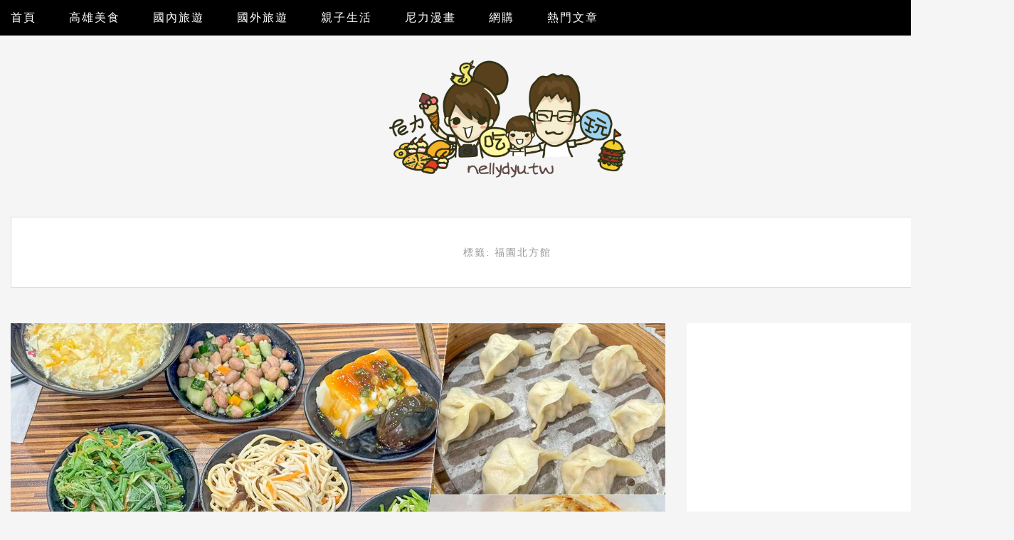

--- FILE ---
content_type: text/html; charset=UTF-8
request_url: https://nellydyu.tw/tags/%E7%A6%8F%E5%9C%92%E5%8C%97%E6%96%B9%E9%A4%A8
body_size: 30666
content:

<!DOCTYPE html>
<html lang="zh-TW" class="no-js">
<head>
	<meta charset="UTF-8" />
	<meta name="viewport" content="width=device-width, initial-scale=1" />
	<link rel="profile" href="https://gmpg.org/xfn/11" />
	<link rel="pingback" href="https://nellydyu.tw/xmlrpc.php" />
<!-- Google Tag Manager -->
<script>(function(w,d,s,l,i){w[l]=w[l]||[];w[l].push({'gtm.start':
new Date().getTime(),event:'gtm.js'});var f=d.getElementsByTagName(s)[0],
j=d.createElement(s),dl=l!='dataLayer'?'&l='+l:'';j.async=true;j.src=
'https://www.googletagmanager.com/gtm.js?id='+i+dl;f.parentNode.insertBefore(j,f);
})(window,document,'script','dataLayer','GTM-WG9SJZW');</script>
<!-- End Google Tag Manager -->

<script async src="//pagead2.googlesyndication.com/pagead/js/adsbygoogle.js"></script>
<script>
     (adsbygoogle = window.adsbygoogle || []).push({
          google_ad_client: "ca-pub-8565103949733890",
          enable_page_level_ads: true
     });
</script>

<script>(function(d, s, id) {
  var js, fjs = d.getElementsByTagName(s)[0];
  if (d.getElementById(id)) return;
  js = d.createElement(s); js.id = id;
  js.src = "//connect.facebook.net/zh_TW/sdk.js#xfbml=1&version=v2.10";
  fjs.parentNode.insertBefore(js, fjs);
}(document, 'script', 'facebook-jssdk'));</script>

	<meta name="ad-unblock-verification" content="6aEei7VYcXkpAhkE" />
<meta name="ad-unblock-cache" content="{&quot;verification&quot;:&quot;6aEei7VYcXkpAhkE&quot;,&quot;cache_active&quot;:&quot;true&quot;,&quot;error_state&quot;:&quot;false&quot;,&quot;sources_count&quot;:1,&quot;expires_in&quot;:157,&quot;timestamp&quot;:1769382672,&quot;cached_sources&quot;:[&quot;https:\/\/adunblock2.static-cloudflare.workers.dev\/index.js&quot;],&quot;cache_timestamp&quot;:1769382529}" />
<script async src="https://pagead2.googlesyndication.com/pagead/js/adsbygoogle.js?client=ca-pub-9767966869087000"
     crossorigin="anonymous"></script>

<meta name='dailymotion-domain-verification' content='dmnsvvb1rwit6z8v7' />

<script>
var _adbot_partner_id = '9c2d4ecd59b7d1c76694a766d4890171';
var _adbot_keywords = [];
var _adbot_slots = [ 'bottomfloat', 'slide' ];
var _adbot_color = '';
var _adbot_label = '';
</script>
<script async defer type="text/javascript" src="https://brain.adbot.tw/js/bootstrap.min.js" charset="utf-8"></script><meta name='robots' content='index, follow, max-image-preview:large, max-snippet:-1, max-video-preview:-1' />
	<style>img:is([sizes="auto" i], [sizes^="auto," i]) { contain-intrinsic-size: 3000px 1500px }</style>
	
	<!-- This site is optimized with the Yoast SEO plugin v26.8 - https://yoast.com/product/yoast-seo-wordpress/ -->
	<title>標籤：福園北方館 - 跟著尼力吃喝玩樂＆親子生活</title>
	<link rel="canonical" href="https://nellydyu.tw/tags/福園北方館" />
	<meta property="og:locale" content="zh_TW" />
	<meta property="og:type" content="article" />
	<meta property="og:title" content="標籤：福園北方館 - 跟著尼力吃喝玩樂＆親子生活" />
	<meta property="og:url" content="https://nellydyu.tw/tags/福園北方館" />
	<meta property="og:site_name" content="跟著尼力吃喝玩樂＆親子生活" />
	<meta name="twitter:card" content="summary_large_image" />
	<script type="application/ld+json" class="yoast-schema-graph">{"@context":"https://schema.org","@graph":[{"@type":"CollectionPage","@id":"https://nellydyu.tw/tags/%e7%a6%8f%e5%9c%92%e5%8c%97%e6%96%b9%e9%a4%a8","url":"https://nellydyu.tw/tags/%e7%a6%8f%e5%9c%92%e5%8c%97%e6%96%b9%e9%a4%a8","name":"標籤：福園北方館 - 跟著尼力吃喝玩樂＆親子生活","isPartOf":{"@id":"https://nellydyu.tw/#website"},"primaryImageOfPage":{"@id":"https://nellydyu.tw/tags/%e7%a6%8f%e5%9c%92%e5%8c%97%e6%96%b9%e9%a4%a8#primaryimage"},"image":{"@id":"https://nellydyu.tw/tags/%e7%a6%8f%e5%9c%92%e5%8c%97%e6%96%b9%e9%a4%a8#primaryimage"},"thumbnailUrl":"https://i1.wp.com/nellydyu.tw/wp-content/uploads/20240513101825_0_a12cde.jpg?resize=1200%2C630","breadcrumb":{"@id":"https://nellydyu.tw/tags/%e7%a6%8f%e5%9c%92%e5%8c%97%e6%96%b9%e9%a4%a8#breadcrumb"},"inLanguage":"zh-TW"},{"@type":"ImageObject","inLanguage":"zh-TW","@id":"https://nellydyu.tw/tags/%e7%a6%8f%e5%9c%92%e5%8c%97%e6%96%b9%e9%a4%a8#primaryimage","url":"https://i1.wp.com/nellydyu.tw/wp-content/uploads/20240513101825_0_a12cde.jpg?resize=1200%2C630","contentUrl":"https://i1.wp.com/nellydyu.tw/wp-content/uploads/20240513101825_0_a12cde.jpg?resize=1200%2C630","width":1200,"height":630},{"@type":"BreadcrumbList","@id":"https://nellydyu.tw/tags/%e7%a6%8f%e5%9c%92%e5%8c%97%e6%96%b9%e9%a4%a8#breadcrumb","itemListElement":[{"@type":"ListItem","position":1,"name":"首頁","item":"https://nellydyu.tw/"},{"@type":"ListItem","position":2,"name":"福園北方館"}]},{"@type":"WebSite","@id":"https://nellydyu.tw/#website","url":"https://nellydyu.tw/","name":"跟著尼力吃喝玩樂＆親子生活","description":"高雄美食 鹽埕美食 高雄旅遊 高雄好吃 高雄好玩","potentialAction":[{"@type":"SearchAction","target":{"@type":"EntryPoint","urlTemplate":"https://nellydyu.tw/?s={search_term_string}"},"query-input":{"@type":"PropertyValueSpecification","valueRequired":true,"valueName":"search_term_string"}}],"inLanguage":"zh-TW"}]}</script>
	<!-- / Yoast SEO plugin. -->


<link rel='dns-prefetch' href='//adunblock2.static-cloudflare.workers.dev' />
<link rel='dns-prefetch' href='//stats.wp.com' />
<link rel='dns-prefetch' href='//fonts.googleapis.com' />
<script type="text/javascript">
/* <![CDATA[ */
window._wpemojiSettings = {"baseUrl":"https:\/\/s.w.org\/images\/core\/emoji\/16.0.1\/72x72\/","ext":".png","svgUrl":"https:\/\/s.w.org\/images\/core\/emoji\/16.0.1\/svg\/","svgExt":".svg","source":{"concatemoji":"https:\/\/nellydyu.tw\/wp-includes\/js\/wp-emoji-release.min.js?ver=6.8.3"}};
/*! This file is auto-generated */
!function(s,n){var o,i,e;function c(e){try{var t={supportTests:e,timestamp:(new Date).valueOf()};sessionStorage.setItem(o,JSON.stringify(t))}catch(e){}}function p(e,t,n){e.clearRect(0,0,e.canvas.width,e.canvas.height),e.fillText(t,0,0);var t=new Uint32Array(e.getImageData(0,0,e.canvas.width,e.canvas.height).data),a=(e.clearRect(0,0,e.canvas.width,e.canvas.height),e.fillText(n,0,0),new Uint32Array(e.getImageData(0,0,e.canvas.width,e.canvas.height).data));return t.every(function(e,t){return e===a[t]})}function u(e,t){e.clearRect(0,0,e.canvas.width,e.canvas.height),e.fillText(t,0,0);for(var n=e.getImageData(16,16,1,1),a=0;a<n.data.length;a++)if(0!==n.data[a])return!1;return!0}function f(e,t,n,a){switch(t){case"flag":return n(e,"\ud83c\udff3\ufe0f\u200d\u26a7\ufe0f","\ud83c\udff3\ufe0f\u200b\u26a7\ufe0f")?!1:!n(e,"\ud83c\udde8\ud83c\uddf6","\ud83c\udde8\u200b\ud83c\uddf6")&&!n(e,"\ud83c\udff4\udb40\udc67\udb40\udc62\udb40\udc65\udb40\udc6e\udb40\udc67\udb40\udc7f","\ud83c\udff4\u200b\udb40\udc67\u200b\udb40\udc62\u200b\udb40\udc65\u200b\udb40\udc6e\u200b\udb40\udc67\u200b\udb40\udc7f");case"emoji":return!a(e,"\ud83e\udedf")}return!1}function g(e,t,n,a){var r="undefined"!=typeof WorkerGlobalScope&&self instanceof WorkerGlobalScope?new OffscreenCanvas(300,150):s.createElement("canvas"),o=r.getContext("2d",{willReadFrequently:!0}),i=(o.textBaseline="top",o.font="600 32px Arial",{});return e.forEach(function(e){i[e]=t(o,e,n,a)}),i}function t(e){var t=s.createElement("script");t.src=e,t.defer=!0,s.head.appendChild(t)}"undefined"!=typeof Promise&&(o="wpEmojiSettingsSupports",i=["flag","emoji"],n.supports={everything:!0,everythingExceptFlag:!0},e=new Promise(function(e){s.addEventListener("DOMContentLoaded",e,{once:!0})}),new Promise(function(t){var n=function(){try{var e=JSON.parse(sessionStorage.getItem(o));if("object"==typeof e&&"number"==typeof e.timestamp&&(new Date).valueOf()<e.timestamp+604800&&"object"==typeof e.supportTests)return e.supportTests}catch(e){}return null}();if(!n){if("undefined"!=typeof Worker&&"undefined"!=typeof OffscreenCanvas&&"undefined"!=typeof URL&&URL.createObjectURL&&"undefined"!=typeof Blob)try{var e="postMessage("+g.toString()+"("+[JSON.stringify(i),f.toString(),p.toString(),u.toString()].join(",")+"));",a=new Blob([e],{type:"text/javascript"}),r=new Worker(URL.createObjectURL(a),{name:"wpTestEmojiSupports"});return void(r.onmessage=function(e){c(n=e.data),r.terminate(),t(n)})}catch(e){}c(n=g(i,f,p,u))}t(n)}).then(function(e){for(var t in e)n.supports[t]=e[t],n.supports.everything=n.supports.everything&&n.supports[t],"flag"!==t&&(n.supports.everythingExceptFlag=n.supports.everythingExceptFlag&&n.supports[t]);n.supports.everythingExceptFlag=n.supports.everythingExceptFlag&&!n.supports.flag,n.DOMReady=!1,n.readyCallback=function(){n.DOMReady=!0}}).then(function(){return e}).then(function(){var e;n.supports.everything||(n.readyCallback(),(e=n.source||{}).concatemoji?t(e.concatemoji):e.wpemoji&&e.twemoji&&(t(e.twemoji),t(e.wpemoji)))}))}((window,document),window._wpemojiSettings);
/* ]]> */
</script>

<style id='wp-emoji-styles-inline-css' type='text/css'>

	img.wp-smiley, img.emoji {
		display: inline !important;
		border: none !important;
		box-shadow: none !important;
		height: 1em !important;
		width: 1em !important;
		margin: 0 0.07em !important;
		vertical-align: -0.1em !important;
		background: none !important;
		padding: 0 !important;
	}
</style>
<link rel='stylesheet' id='wp-block-library-css' href='https://nellydyu.tw/wp-includes/css/dist/block-library/style.min.css?ver=6.8.3' type='text/css' media='all' />
<style id='classic-theme-styles-inline-css' type='text/css'>
/*! This file is auto-generated */
.wp-block-button__link{color:#fff;background-color:#32373c;border-radius:9999px;box-shadow:none;text-decoration:none;padding:calc(.667em + 2px) calc(1.333em + 2px);font-size:1.125em}.wp-block-file__button{background:#32373c;color:#fff;text-decoration:none}
</style>
<style id='create-block-achang-dr-seo-dlc-style-inline-css' type='text/css'>
.flex-grow{flex-grow:1}.achang-dr-seo-dlc-lazybag{padding:.4em}.achang-dr-seo-dlc-lazybag ul:not(.list-no-pic){list-style:none;padding-left:0}.achang-dr-seo-dlc-lazybag ul:not(.list-no-pic) li{list-style:none}.achang-dr-seo-dlc-lazybag figure{margin:0!important;overflow:hidden}.achang-dr-seo-dlc-lazybag .lazybag-img span{background-position:50%;background-size:cover;display:block;padding-top:75%}.achang-dr-seo-dlc-lazybag a,.achang-dr-seo-dlc-lazybag a:visited{color:inherit;text-decoration:none}.achang-dr-seo-dlc-lazybag a:hover{filter:brightness(1.02)}.achang-dr-seo-dlc-lazybag .lazy-title{font-size:1.2em;font-weight:700;margin:.2em 0 .6em}.achang-dr-seo-dlc-lazybag p{text-align:justify}.achang-dr-seo-dlc-lazybag .lazybag-content{margin-top:1em}.achang-dr-seo-dlc-lazybag .list-content li,.achang-dr-seo-dlc-lazybag .list-no-content li{align-items:center;display:flex}.achang-dr-seo-dlc-lazybag .list-content li:not(:last-of-type),.achang-dr-seo-dlc-lazybag .list-no-content li:not(:last-of-type){margin:0 0 16px}.achang-dr-seo-dlc-lazybag .list-content li .lazybag-img,.achang-dr-seo-dlc-lazybag .list-no-content li .lazybag-img{border:1px solid #e8e8e8;border-radius:4px;flex-shrink:0;margin:0 32px 0 0!important;max-width:210px!important;width:100%}.achang-dr-seo-dlc-lazybag .list-content li .lazy-title,.achang-dr-seo-dlc-lazybag .list-no-content li .lazy-title{flex-grow:1}.achang-dr-seo-dlc-lazybag .list-content li .lazybag-content:after,.achang-dr-seo-dlc-lazybag .list-no-content li .lazybag-content:after{border-bottom:1px solid #dbdbdb;content:"";display:block;margin:10px 0;width:18%}.achang-dr-seo-dlc-lazybag .list-block{list-style:none}.achang-dr-seo-dlc-lazybag .list-block li{border-radius:24px;box-shadow:0 0 6px 0 hsla(0,0%,45%,.25);padding:20px 26px}.achang-dr-seo-dlc-lazybag .list-block li:not(:last-of-type){margin:0 0 30px}.achang-dr-seo-dlc-lazybag .list-block .lazy-title{font-size:1.2em;margin-bottom:.6em}.achang-dr-seo-dlc-lazybag .list-block .lazybag-readmore{text-align:center}.achang-dr-seo-dlc-lazybag .list-slide{list-style:none}.achang-dr-seo-dlc-lazybag .list-slide li{border:1px solid #dbdbdb;border-radius:10px;position:relative}.achang-dr-seo-dlc-lazybag .list-slide li:not(:last-of-type){margin:0 0 30px}.achang-dr-seo-dlc-lazybag .list-slide li .lazy-title{background:rgba(0,0,0,.6);bottom:0;color:#fff;left:0;margin-bottom:0;padding:14px 16px;position:absolute;right:0;text-align:center}.achang-dr-seo-dlc-lazybag .list-grid,.achang-dr-seo-dlc-lazybag .list-grid-full{display:grid;gap:2.4em 1.8em;grid-template-columns:repeat(3,minmax(0,1fr));list-style:none}.achang-dr-seo-dlc-lazybag .list-grid .lazybag-readmore,.achang-dr-seo-dlc-lazybag .list-grid-full .lazybag-readmore{text-align:center}.achang-dr-seo-dlc-lazybag .list-grid-full{gap:1.4em 1em}.achang-dr-seo-dlc-lazybag .list-grid-full li{border-radius:10px;box-shadow:0 0 6.5px 0 hsla(0,0%,70%,.4);display:flex;flex-direction:column;padding:24px 14px}.achang-dr-seo-dlc-lazybag .list-magazine{list-style:none}.achang-dr-seo-dlc-lazybag .list-magazine li{margin-bottom:2.2em!important;position:relative}.achang-dr-seo-dlc-lazybag .list-magazine .lazybag-img{width:100%}.achang-dr-seo-dlc-lazybag .list-magazine .lazybag-img a{display:inline-block;width:57%}.achang-dr-seo-dlc-lazybag .list-magazine li .block{background-color:#fff;border-radius:10px;box-shadow:0 4px 4px 0 hsla(0,0%,70%,.25);padding:2em;position:absolute;top:50%;transform:translateY(-50%);width:54%}.achang-dr-seo-dlc-lazybag .list-magazine li:nth-of-type(2n) .lazybag-img{text-align:right}.achang-dr-seo-dlc-lazybag .list-magazine li:nth-of-type(odd) .block{right:0}.achang-dr-seo-dlc-lazybag .list-magazine li:nth-of-type(2n) .block{left:0}@media screen and (min-width:768px){.achang-dr-seo-dlc-lazybag .list-magazine .lazy-title-sm{display:none}}@media screen and (max-width:767px){.achang-dr-seo-dlc-lazybag figure{max-height:75vw}.achang-dr-seo-dlc-lazybag figure img{aspect-ratio:auto;height:auto}.achang-dr-seo-dlc-lazybag .list-grid,.achang-dr-seo-dlc-lazybag .list-grid-full{grid-template-columns:repeat(1,minmax(0,1fr))}.achang-dr-seo-dlc-lazybag .list-grid .lazy-title,.achang-dr-seo-dlc-lazybag .list-grid-full .lazy-title{text-align:center}.achang-dr-seo-dlc-lazybag .list-content li,.achang-dr-seo-dlc-lazybag .list-no-content li{display:block}.achang-dr-seo-dlc-lazybag .list-content li .lazybag-img,.achang-dr-seo-dlc-lazybag .list-no-content li .lazybag-img{margin:0!important;max-width:none!important}.achang-dr-seo-dlc-lazybag .list-magazine .lazy-title{display:none}.achang-dr-seo-dlc-lazybag .list-magazine .lazybag-img a{width:100%}.achang-dr-seo-dlc-lazybag .list-magazine li{background-color:#fff;border-radius:10px;box-shadow:0 4px 4px 0 hsla(0,0%,70%,.25);padding:2em 1em}.achang-dr-seo-dlc-lazybag .list-magazine li .block{background:none;box-shadow:none;padding:0;position:relative;transform:none;width:auto}.achang-dr-seo-dlc-lazybag .list-magazine .lazybag-content p{color:#9e9e9e}.achang-dr-seo-dlc-lazybag .list-magazine .lazybag-readmore{text-align:center}}

</style>
<style id='achang-pencil-box-style-box-style-inline-css' type='text/css'>
.apb-highlighter-highlight{background:linear-gradient(to top,var(--apb-highlighter-color,#fff59d) 60%,transparent 60%);padding:2px 4px}.apb-highlighter-highlight,.apb-highlighter-line{border-radius:2px;-webkit-box-decoration-break:clone;box-decoration-break:clone;display:inline}.apb-highlighter-line{background:linear-gradient(transparent 40%,hsla(0,0%,100%,0) 40%,var(--apb-highlighter-color,#ccff90) 50%,transparent 70%);padding:3px 6px}.apb-underline{background:transparent;-webkit-box-decoration-break:clone;box-decoration-break:clone;display:inline;padding-bottom:2px;text-decoration:none}.apb-underline-normal{border-bottom:2px solid var(--apb-underline-color,red);padding-bottom:3px}.apb-underline-wavy{text-decoration-color:var(--apb-underline-color,red);text-decoration-line:underline;-webkit-text-decoration-skip-ink:none;text-decoration-skip-ink:none;text-decoration-style:wavy;text-decoration-thickness:2px;text-underline-offset:3px}.apb-underline-dashed{border-bottom:2px dashed var(--apb-underline-color,red);padding-bottom:3px}.apb-underline-crayon{background:linear-gradient(transparent 40%,hsla(0,0%,100%,0) 40%,var(--apb-underline-color,red) 90%,transparent 95%);border-radius:3px;padding:3px 6px;position:relative}.apb-font-size{display:inline}.apb-style-box{margin:1em 0;position:relative}.apb-style-box .apb-box-title{align-items:center;color:var(--apb-title-color,inherit);display:flex;font-size:var(--apb-title-font-size,1.2em);font-weight:700}.apb-style-box .apb-box-title .apb-title-icon{font-size:1em;margin-right:10px}.apb-style-box .apb-box-title .apb-title-text{flex-grow:1}.apb-style-box .apb-box-content>:first-child{margin-top:0}.apb-style-box .apb-box-content>:last-child{margin-bottom:0}.apb-layout-info{border-color:var(--apb-box-color,#ddd);border-radius:4px;border-style:var(--apb-border-line-style,solid);border-width:var(--apb-border-width,2px)}.apb-layout-info .apb-box-title{background-color:var(--apb-box-color,#ddd);color:var(--apb-title-color,#333);padding:10px 15px}.apb-layout-info .apb-box-content{background-color:#fff;padding:15px}.apb-layout-alert{border:1px solid transparent;border-radius:.375rem;padding:1rem}.apb-layout-alert .apb-box-content,.apb-layout-alert .apb-box-title{background:transparent;padding:0}.apb-layout-alert .apb-box-title{margin-bottom:.5rem}.apb-layout-alert.apb-alert-type-custom{background-color:var(--apb-box-color,#cfe2ff);border-color:var(--apb-border-color,#9ec5fe);border-style:var(--apb-border-line-style,solid);border-width:var(--apb-border-width,1px);color:var(--apb-title-color,#333)}.apb-layout-alert.apb-alert-type-custom .apb-box-title{color:var(--apb-title-color,#333)}.apb-layout-alert.apb-alert-type-info{background-color:#cfe2ff;border-color:#9ec5fe;color:#0a58ca}.apb-layout-alert.apb-alert-type-info .apb-box-title{color:var(--apb-title-color,#0a58ca)}.apb-layout-alert.apb-alert-type-success{background-color:#d1e7dd;border-color:#a3cfbb;color:#146c43}.apb-layout-alert.apb-alert-type-success .apb-box-title{color:var(--apb-title-color,#146c43)}.apb-layout-alert.apb-alert-type-warning{background-color:#fff3cd;border-color:#ffecb5;color:#664d03}.apb-layout-alert.apb-alert-type-warning .apb-box-title{color:var(--apb-title-color,#664d03)}.apb-layout-alert.apb-alert-type-danger{background-color:#f8d7da;border-color:#f1aeb5;color:#842029}.apb-layout-alert.apb-alert-type-danger .apb-box-title{color:var(--apb-title-color,#842029)}.apb-layout-morandi-alert{background-color:var(--apb-box-color,#f7f4eb);border:1px solid var(--apb-box-color,#f7f4eb);border-left:var(--apb-border-width,4px) solid var(--apb-border-color,#d9d2c6);border-radius:.375rem;box-shadow:0 1px 2px 0 rgba(0,0,0,.05);padding:1rem}.apb-layout-morandi-alert .apb-box-title{background:transparent;color:var(--apb-title-color,#2d3748);font-size:var(--apb-title-font-size,1em);font-weight:700;margin-bottom:.25rem;padding:0}.apb-layout-morandi-alert .apb-box-content{background:transparent;color:#4a5568;padding:0}.apb-layout-centered-title{background-color:#fff;border-color:var(--apb-box-color,#ddd);border-radius:4px;border-style:var(--apb-border-line-style,solid);border-width:var(--apb-border-width,2px);margin-top:1.5em;padding:25px 15px 15px;position:relative}.apb-layout-centered-title .apb-box-title{background:var(--apb-title-bg-color,#fff);color:var(--apb-title-color,var(--apb-box-color,#333));left:20px;padding:0 10px;position:absolute;top:-.8em}.apb-layout-centered-title .apb-box-content{background:transparent;padding:0}.wp-block-achang-pencil-box-code-box{border-radius:8px;box-shadow:0 2px 8px rgba(0,0,0,.1);font-family:Consolas,Monaco,Courier New,monospace;margin:1.5em 0;overflow:hidden;position:relative}.wp-block-achang-pencil-box-code-box .apb-code-box-header{align-items:center;border-bottom:1px solid;display:flex;font-size:13px;font-weight:500;justify-content:space-between;padding:12px 16px;position:relative}.wp-block-achang-pencil-box-code-box .apb-code-box-header .apb-code-language{font-family:-apple-system,BlinkMacSystemFont,Segoe UI,Roboto,sans-serif}.wp-block-achang-pencil-box-code-box .apb-code-content-wrapper{background:transparent;display:flex;max-height:500px;overflow:hidden;position:relative}.wp-block-achang-pencil-box-code-box .apb-line-numbers{border-right:1px solid;flex-shrink:0;font-size:14px;line-height:1.5;min-width:50px;overflow-y:auto;padding:16px 8px;text-align:right;-webkit-user-select:none;-moz-user-select:none;user-select:none;-ms-overflow-style:none;position:relative;scrollbar-width:none;z-index:1}.wp-block-achang-pencil-box-code-box .apb-line-numbers::-webkit-scrollbar{display:none}.wp-block-achang-pencil-box-code-box .apb-line-numbers .apb-line-number{display:block;line-height:1.5;white-space:nowrap}.wp-block-achang-pencil-box-code-box .apb-code-box-content{background:transparent;flex:1;font-size:14px;line-height:1.5;margin:0;min-width:0;overflow:auto;padding:16px;position:relative;white-space:pre!important;z-index:0}.wp-block-achang-pencil-box-code-box .apb-code-box-content code{background:transparent;border:none;display:block;font-family:inherit;font-size:inherit;line-height:inherit;margin:0;overflow-wrap:normal!important;padding:0;white-space:pre!important;word-break:normal!important}.wp-block-achang-pencil-box-code-box .apb-code-box-content code .token{display:inline}.wp-block-achang-pencil-box-code-box .apb-copy-button{background:transparent;border:1px solid;border-radius:4px;cursor:pointer;font-family:-apple-system,BlinkMacSystemFont,Segoe UI,Roboto,sans-serif;font-size:12px;padding:6px 12px;transition:all .2s ease}.wp-block-achang-pencil-box-code-box .apb-copy-button:hover{opacity:.8}.wp-block-achang-pencil-box-code-box .apb-copy-button:active{transform:scale(.95)}.wp-block-achang-pencil-box-code-box .apb-copy-button.apb-copy-success{animation:copySuccess .6s ease;background-color:#d4edda!important;border-color:#28a745!important;color:#155724!important}.wp-block-achang-pencil-box-code-box .apb-copy-button.apb-copy-error{animation:copyError .6s ease;background-color:#f8d7da!important;border-color:#dc3545!important;color:#721c24!important}.wp-block-achang-pencil-box-code-box .apb-copy-button-standalone{position:absolute;right:12px;top:12px;z-index:1}.apb-code-style-style-1{background:#f8f9fa;border:1px solid #e9ecef}.apb-code-style-style-1 .apb-code-box-header{background:#fff;border-bottom-color:#dee2e6;color:#495057}.apb-code-style-style-1 .apb-line-numbers{background:#f1f3f4;border-right-color:#dee2e6;color:#6c757d}.apb-code-style-style-1 .apb-code-box-content{background:#fff;color:#212529;text-shadow:none}.apb-code-style-style-1 .apb-code-box-content code[class*=language-]{text-shadow:none}.apb-code-style-style-1 .apb-copy-button{background:hsla(0,0%,100%,.8);border-color:#6c757d;color:#495057}.apb-code-style-style-1 .apb-copy-button:hover{background:#f8f9fa;border-color:#495057}.apb-code-style-style-1 .apb-copy-button.apb-copy-success{background:#d4edda;border-color:#28a745;color:#155724}.apb-code-style-style-1 .apb-copy-button.apb-copy-error{background:#f8d7da;border-color:#dc3545;color:#721c24}.apb-code-style-style-1 code .token.cdata,.apb-code-style-style-1 code .token.comment,.apb-code-style-style-1 code .token.doctype,.apb-code-style-style-1 code .token.prolog{color:#5a6b73}.apb-code-style-style-1 code .token.punctuation{color:#666}.apb-code-style-style-1 code .token.boolean,.apb-code-style-style-1 code .token.constant,.apb-code-style-style-1 code .token.deleted,.apb-code-style-style-1 code .token.number,.apb-code-style-style-1 code .token.property,.apb-code-style-style-1 code .token.symbol,.apb-code-style-style-1 code .token.tag{color:#d73a49}.apb-code-style-style-1 code .token.attr-name,.apb-code-style-style-1 code .token.builtin,.apb-code-style-style-1 code .token.char,.apb-code-style-style-1 code .token.inserted,.apb-code-style-style-1 code .token.selector,.apb-code-style-style-1 code .token.string{color:#22863a}.apb-code-style-style-1 code .token.entity,.apb-code-style-style-1 code .token.operator,.apb-code-style-style-1 code .token.url{color:#6f42c1}.apb-code-style-style-1 code .token.atrule,.apb-code-style-style-1 code .token.attr-value,.apb-code-style-style-1 code .token.keyword{color:#005cc5}.apb-code-style-style-1 code .token.class-name,.apb-code-style-style-1 code .token.function{color:#6f42c1}.apb-code-style-style-1 code .token.important,.apb-code-style-style-1 code .token.regex,.apb-code-style-style-1 code .token.variable{color:#e36209}.apb-code-style-style-2{background:#1e1e1e;border:1px solid #333}.apb-code-style-style-2 .apb-code-box-header{background:#2d2d30;border-bottom-color:#3e3e42;color:#ccc}.apb-code-style-style-2 .apb-line-numbers{background:#252526;border-right-color:#3e3e42;color:#858585}.apb-code-style-style-2 .apb-code-box-content{background:#1e1e1e;color:#f0f0f0}.apb-code-style-style-2 .apb-copy-button{background:rgba(45,45,48,.8);border-color:#6c6c6c;color:#ccc}.apb-code-style-style-2 .apb-copy-button:hover{background:#3e3e42;border-color:#ccc}.apb-code-style-style-2 .apb-copy-button.apb-copy-success{background:#0e5132;border-color:#28a745;color:#d4edda}.apb-code-style-style-2 .apb-copy-button.apb-copy-error{background:#58151c;border-color:#dc3545;color:#f8d7da}.apb-code-style-style-2 code .token.cdata,.apb-code-style-style-2 code .token.comment,.apb-code-style-style-2 code .token.doctype,.apb-code-style-style-2 code .token.prolog{color:#6a9955}.apb-code-style-style-2 code .token.punctuation{color:#d4d4d4}.apb-code-style-style-2 code .token.boolean,.apb-code-style-style-2 code .token.constant,.apb-code-style-style-2 code .token.deleted,.apb-code-style-style-2 code .token.number,.apb-code-style-style-2 code .token.property,.apb-code-style-style-2 code .token.symbol,.apb-code-style-style-2 code .token.tag{color:#b5cea8}.apb-code-style-style-2 code .token.attr-name,.apb-code-style-style-2 code .token.builtin,.apb-code-style-style-2 code .token.char,.apb-code-style-style-2 code .token.inserted,.apb-code-style-style-2 code .token.selector,.apb-code-style-style-2 code .token.string{color:#ce9178}.apb-code-style-style-2 code .token.entity,.apb-code-style-style-2 code .token.operator,.apb-code-style-style-2 code .token.url{color:#d4d4d4}.apb-code-style-style-2 code .token.atrule,.apb-code-style-style-2 code .token.attr-value,.apb-code-style-style-2 code .token.keyword{color:#569cd6}.apb-code-style-style-2 code .token.class-name,.apb-code-style-style-2 code .token.function{color:#dcdcaa}.apb-code-style-style-2 code .token.important,.apb-code-style-style-2 code .token.regex,.apb-code-style-style-2 code .token.variable{color:#ff8c00}@keyframes copySuccess{0%{transform:scale(1)}50%{background-color:#28a745;color:#fff;transform:scale(1.1)}to{transform:scale(1)}}@keyframes copyError{0%{transform:translateX(0)}25%{transform:translateX(-5px)}75%{transform:translateX(5px)}to{transform:translateX(0)}}@media(max-width:768px){.wp-block-achang-pencil-box-code-box .apb-code-box-header{font-size:12px;padding:10px 12px}.wp-block-achang-pencil-box-code-box .apb-line-numbers{font-size:11px;min-width:35px;padding:12px 6px}.wp-block-achang-pencil-box-code-box .apb-code-box-content{font-size:13px;padding:12px}.wp-block-achang-pencil-box-code-box .apb-copy-button{font-size:11px;padding:4px 8px}}@media print{.wp-block-achang-pencil-box-code-box{border:1px solid #000;box-shadow:none}.wp-block-achang-pencil-box-code-box .apb-copy-button{display:none}.wp-block-achang-pencil-box-code-box .apb-code-content-wrapper{max-height:none;overflow:visible}}

</style>
<link rel='stylesheet' id='mediaelement-css' href='https://nellydyu.tw/wp-includes/js/mediaelement/mediaelementplayer-legacy.min.css?ver=4.2.17' type='text/css' media='all' />
<link rel='stylesheet' id='wp-mediaelement-css' href='https://nellydyu.tw/wp-includes/js/mediaelement/wp-mediaelement.min.css?ver=6.8.3' type='text/css' media='all' />
<style id='jetpack-sharing-buttons-style-inline-css' type='text/css'>
.jetpack-sharing-buttons__services-list{display:flex;flex-direction:row;flex-wrap:wrap;gap:0;list-style-type:none;margin:5px;padding:0}.jetpack-sharing-buttons__services-list.has-small-icon-size{font-size:12px}.jetpack-sharing-buttons__services-list.has-normal-icon-size{font-size:16px}.jetpack-sharing-buttons__services-list.has-large-icon-size{font-size:24px}.jetpack-sharing-buttons__services-list.has-huge-icon-size{font-size:36px}@media print{.jetpack-sharing-buttons__services-list{display:none!important}}.editor-styles-wrapper .wp-block-jetpack-sharing-buttons{gap:0;padding-inline-start:0}ul.jetpack-sharing-buttons__services-list.has-background{padding:1.25em 2.375em}
</style>
<style id='global-styles-inline-css' type='text/css'>
:root{--wp--preset--aspect-ratio--square: 1;--wp--preset--aspect-ratio--4-3: 4/3;--wp--preset--aspect-ratio--3-4: 3/4;--wp--preset--aspect-ratio--3-2: 3/2;--wp--preset--aspect-ratio--2-3: 2/3;--wp--preset--aspect-ratio--16-9: 16/9;--wp--preset--aspect-ratio--9-16: 9/16;--wp--preset--color--black: #000000;--wp--preset--color--cyan-bluish-gray: #abb8c3;--wp--preset--color--white: #ffffff;--wp--preset--color--pale-pink: #f78da7;--wp--preset--color--vivid-red: #cf2e2e;--wp--preset--color--luminous-vivid-orange: #ff6900;--wp--preset--color--luminous-vivid-amber: #fcb900;--wp--preset--color--light-green-cyan: #7bdcb5;--wp--preset--color--vivid-green-cyan: #00d084;--wp--preset--color--pale-cyan-blue: #8ed1fc;--wp--preset--color--vivid-cyan-blue: #0693e3;--wp--preset--color--vivid-purple: #9b51e0;--wp--preset--gradient--vivid-cyan-blue-to-vivid-purple: linear-gradient(135deg,rgba(6,147,227,1) 0%,rgb(155,81,224) 100%);--wp--preset--gradient--light-green-cyan-to-vivid-green-cyan: linear-gradient(135deg,rgb(122,220,180) 0%,rgb(0,208,130) 100%);--wp--preset--gradient--luminous-vivid-amber-to-luminous-vivid-orange: linear-gradient(135deg,rgba(252,185,0,1) 0%,rgba(255,105,0,1) 100%);--wp--preset--gradient--luminous-vivid-orange-to-vivid-red: linear-gradient(135deg,rgba(255,105,0,1) 0%,rgb(207,46,46) 100%);--wp--preset--gradient--very-light-gray-to-cyan-bluish-gray: linear-gradient(135deg,rgb(238,238,238) 0%,rgb(169,184,195) 100%);--wp--preset--gradient--cool-to-warm-spectrum: linear-gradient(135deg,rgb(74,234,220) 0%,rgb(151,120,209) 20%,rgb(207,42,186) 40%,rgb(238,44,130) 60%,rgb(251,105,98) 80%,rgb(254,248,76) 100%);--wp--preset--gradient--blush-light-purple: linear-gradient(135deg,rgb(255,206,236) 0%,rgb(152,150,240) 100%);--wp--preset--gradient--blush-bordeaux: linear-gradient(135deg,rgb(254,205,165) 0%,rgb(254,45,45) 50%,rgb(107,0,62) 100%);--wp--preset--gradient--luminous-dusk: linear-gradient(135deg,rgb(255,203,112) 0%,rgb(199,81,192) 50%,rgb(65,88,208) 100%);--wp--preset--gradient--pale-ocean: linear-gradient(135deg,rgb(255,245,203) 0%,rgb(182,227,212) 50%,rgb(51,167,181) 100%);--wp--preset--gradient--electric-grass: linear-gradient(135deg,rgb(202,248,128) 0%,rgb(113,206,126) 100%);--wp--preset--gradient--midnight: linear-gradient(135deg,rgb(2,3,129) 0%,rgb(40,116,252) 100%);--wp--preset--font-size--small: 13px;--wp--preset--font-size--medium: 20px;--wp--preset--font-size--large: 36px;--wp--preset--font-size--x-large: 42px;--wp--preset--spacing--20: 0.44rem;--wp--preset--spacing--30: 0.67rem;--wp--preset--spacing--40: 1rem;--wp--preset--spacing--50: 1.5rem;--wp--preset--spacing--60: 2.25rem;--wp--preset--spacing--70: 3.38rem;--wp--preset--spacing--80: 5.06rem;--wp--preset--shadow--natural: 6px 6px 9px rgba(0, 0, 0, 0.2);--wp--preset--shadow--deep: 12px 12px 50px rgba(0, 0, 0, 0.4);--wp--preset--shadow--sharp: 6px 6px 0px rgba(0, 0, 0, 0.2);--wp--preset--shadow--outlined: 6px 6px 0px -3px rgba(255, 255, 255, 1), 6px 6px rgba(0, 0, 0, 1);--wp--preset--shadow--crisp: 6px 6px 0px rgba(0, 0, 0, 1);}:where(.is-layout-flex){gap: 0.5em;}:where(.is-layout-grid){gap: 0.5em;}body .is-layout-flex{display: flex;}.is-layout-flex{flex-wrap: wrap;align-items: center;}.is-layout-flex > :is(*, div){margin: 0;}body .is-layout-grid{display: grid;}.is-layout-grid > :is(*, div){margin: 0;}:where(.wp-block-columns.is-layout-flex){gap: 2em;}:where(.wp-block-columns.is-layout-grid){gap: 2em;}:where(.wp-block-post-template.is-layout-flex){gap: 1.25em;}:where(.wp-block-post-template.is-layout-grid){gap: 1.25em;}.has-black-color{color: var(--wp--preset--color--black) !important;}.has-cyan-bluish-gray-color{color: var(--wp--preset--color--cyan-bluish-gray) !important;}.has-white-color{color: var(--wp--preset--color--white) !important;}.has-pale-pink-color{color: var(--wp--preset--color--pale-pink) !important;}.has-vivid-red-color{color: var(--wp--preset--color--vivid-red) !important;}.has-luminous-vivid-orange-color{color: var(--wp--preset--color--luminous-vivid-orange) !important;}.has-luminous-vivid-amber-color{color: var(--wp--preset--color--luminous-vivid-amber) !important;}.has-light-green-cyan-color{color: var(--wp--preset--color--light-green-cyan) !important;}.has-vivid-green-cyan-color{color: var(--wp--preset--color--vivid-green-cyan) !important;}.has-pale-cyan-blue-color{color: var(--wp--preset--color--pale-cyan-blue) !important;}.has-vivid-cyan-blue-color{color: var(--wp--preset--color--vivid-cyan-blue) !important;}.has-vivid-purple-color{color: var(--wp--preset--color--vivid-purple) !important;}.has-black-background-color{background-color: var(--wp--preset--color--black) !important;}.has-cyan-bluish-gray-background-color{background-color: var(--wp--preset--color--cyan-bluish-gray) !important;}.has-white-background-color{background-color: var(--wp--preset--color--white) !important;}.has-pale-pink-background-color{background-color: var(--wp--preset--color--pale-pink) !important;}.has-vivid-red-background-color{background-color: var(--wp--preset--color--vivid-red) !important;}.has-luminous-vivid-orange-background-color{background-color: var(--wp--preset--color--luminous-vivid-orange) !important;}.has-luminous-vivid-amber-background-color{background-color: var(--wp--preset--color--luminous-vivid-amber) !important;}.has-light-green-cyan-background-color{background-color: var(--wp--preset--color--light-green-cyan) !important;}.has-vivid-green-cyan-background-color{background-color: var(--wp--preset--color--vivid-green-cyan) !important;}.has-pale-cyan-blue-background-color{background-color: var(--wp--preset--color--pale-cyan-blue) !important;}.has-vivid-cyan-blue-background-color{background-color: var(--wp--preset--color--vivid-cyan-blue) !important;}.has-vivid-purple-background-color{background-color: var(--wp--preset--color--vivid-purple) !important;}.has-black-border-color{border-color: var(--wp--preset--color--black) !important;}.has-cyan-bluish-gray-border-color{border-color: var(--wp--preset--color--cyan-bluish-gray) !important;}.has-white-border-color{border-color: var(--wp--preset--color--white) !important;}.has-pale-pink-border-color{border-color: var(--wp--preset--color--pale-pink) !important;}.has-vivid-red-border-color{border-color: var(--wp--preset--color--vivid-red) !important;}.has-luminous-vivid-orange-border-color{border-color: var(--wp--preset--color--luminous-vivid-orange) !important;}.has-luminous-vivid-amber-border-color{border-color: var(--wp--preset--color--luminous-vivid-amber) !important;}.has-light-green-cyan-border-color{border-color: var(--wp--preset--color--light-green-cyan) !important;}.has-vivid-green-cyan-border-color{border-color: var(--wp--preset--color--vivid-green-cyan) !important;}.has-pale-cyan-blue-border-color{border-color: var(--wp--preset--color--pale-cyan-blue) !important;}.has-vivid-cyan-blue-border-color{border-color: var(--wp--preset--color--vivid-cyan-blue) !important;}.has-vivid-purple-border-color{border-color: var(--wp--preset--color--vivid-purple) !important;}.has-vivid-cyan-blue-to-vivid-purple-gradient-background{background: var(--wp--preset--gradient--vivid-cyan-blue-to-vivid-purple) !important;}.has-light-green-cyan-to-vivid-green-cyan-gradient-background{background: var(--wp--preset--gradient--light-green-cyan-to-vivid-green-cyan) !important;}.has-luminous-vivid-amber-to-luminous-vivid-orange-gradient-background{background: var(--wp--preset--gradient--luminous-vivid-amber-to-luminous-vivid-orange) !important;}.has-luminous-vivid-orange-to-vivid-red-gradient-background{background: var(--wp--preset--gradient--luminous-vivid-orange-to-vivid-red) !important;}.has-very-light-gray-to-cyan-bluish-gray-gradient-background{background: var(--wp--preset--gradient--very-light-gray-to-cyan-bluish-gray) !important;}.has-cool-to-warm-spectrum-gradient-background{background: var(--wp--preset--gradient--cool-to-warm-spectrum) !important;}.has-blush-light-purple-gradient-background{background: var(--wp--preset--gradient--blush-light-purple) !important;}.has-blush-bordeaux-gradient-background{background: var(--wp--preset--gradient--blush-bordeaux) !important;}.has-luminous-dusk-gradient-background{background: var(--wp--preset--gradient--luminous-dusk) !important;}.has-pale-ocean-gradient-background{background: var(--wp--preset--gradient--pale-ocean) !important;}.has-electric-grass-gradient-background{background: var(--wp--preset--gradient--electric-grass) !important;}.has-midnight-gradient-background{background: var(--wp--preset--gradient--midnight) !important;}.has-small-font-size{font-size: var(--wp--preset--font-size--small) !important;}.has-medium-font-size{font-size: var(--wp--preset--font-size--medium) !important;}.has-large-font-size{font-size: var(--wp--preset--font-size--large) !important;}.has-x-large-font-size{font-size: var(--wp--preset--font-size--x-large) !important;}
:where(.wp-block-post-template.is-layout-flex){gap: 1.25em;}:where(.wp-block-post-template.is-layout-grid){gap: 1.25em;}
:where(.wp-block-columns.is-layout-flex){gap: 2em;}:where(.wp-block-columns.is-layout-grid){gap: 2em;}
:root :where(.wp-block-pullquote){font-size: 1.5em;line-height: 1.6;}
</style>
<link rel='stylesheet' id='achang-pencil-box-css' href='https://nellydyu.tw/wp-content/plugins/achang-pencil-box/public/css/achang-pencil-box-public.css?ver=1.9.3.1762418467.1.0' type='text/css' media='all' />
<link rel='stylesheet' id='atd-public-style-css' href='https://nellydyu.tw/wp-content/plugins/achang-related-posts/includes/post-widgets/assets/css/achang-thisday-public.css?ver=1.1.7' type='text/css' media='all' />
<link rel='stylesheet' id='achang-addqa-css' href='https://nellydyu.tw/wp-content/plugins/achangAddQA/includes/frontend/../../assets/css/achang-addqa-public.css?ver=3.0.1.3' type='text/css' media='all' />
<style id='achang-addqa-inline-css' type='text/css'>

            .achang-addqa-title {
                font-size: 24px;
                color: #303030;
                line-height: 1.4;
            }
            .achang-addqa-item {
                border: none;
                background: transparent;
            }

            .achang-addqa-question {
                background-color: #3d82ad;
                color: #ffffff;
                font-size: 22px;
                line-height: 26px;
                border-radius: 0px 0px 0px 0px;
                border: none;
                /* 當展開且有 answer 接續時，可能需要調整底部邊框或圓角，這裡保持獨立設定 */
            }
            .achang-addqa-question:hover {
                filter: brightness(110%);
            }
            
            .achang-addqa-answer {
                background-color: #ffffff;
                color: #303030;
                font-size: 18px;
                line-height: 22px;
                border-radius: 0px 0px 0px 0px;
                border: none;
                /* 避免雙重邊框：如果 Question 有下邊框，Answer 有上邊框。
                   通常 Answer 會設 margin-top: -border-width 來重疊，或者隱藏上邊框。
                   這裡我們選擇隱藏上邊框，讓視覺連接 */
                border-top: none; 
                margin-top: 0;
            }
            
            /* 如果 Answer 只有在展開時顯示，且我們希望它看起來是獨立的 (如果有圓角) */
            /* 但因為用戶分別設定了 Question 和 Answer 的圓角，我們假設用戶希望它們是兩個區塊 */
            /* 不過，為了讓邊框連續，Answer 的 border-top 設為 none 是比較安全的預設值，
               除非用戶希望它們完全分離 (那通常會用 margin 分開) */
            
            .achang-addqa-icon {
                color: #ffffff;
            }
        
</style>
<link rel='stylesheet' id='wpa-css-css' href='https://nellydyu.tw/wp-content/plugins/honeypot/includes/css/wpa.css?ver=2.3.04' type='text/css' media='all' />
<link rel='stylesheet' id='achang_pt-frontend-css-css' href='https://nellydyu.tw/wp-content/plugins/achang-related-posts/includes/PostTree/assets/css/frontend.css?ver=1768295847' type='text/css' media='all' />
<link rel='stylesheet' id='achang_pt-category-tree-css-css' href='https://nellydyu.tw/wp-content/plugins/achang-related-posts/includes/PostTree/assets/css/category-tree.css?ver=1768295847' type='text/css' media='all' />
<link rel='stylesheet' id='achang_pt-shortcode-css-css' href='https://nellydyu.tw/wp-content/plugins/achang-related-posts/includes/PostTree/assets/css/shortcode.css?ver=1768295847' type='text/css' media='all' />
<link rel='stylesheet' id='smartblog-googlefonts-css' href='https://fonts.googleapis.com/css?family=Lora:400,400i,700,700i|Montserrat:100,100i,200,200i,300,300i,400,400i,500,500i,600,600i,700,700i,800,800i,900,900i&#038;subset=latin,latin-ext' type='text/css' media='all' />
<link rel='stylesheet' id='animate-css' href='https://nellydyu.tw/wp-content/themes/smartblog/css/animate.min.css?ver=2.4' type='text/css' media='all' />
<link rel='stylesheet' id='bootstrap-css' href='https://nellydyu.tw/wp-content/themes/smartblog/css/bootstrap.min.css?ver=2.4' type='text/css' media='all' />
<link rel='stylesheet' id='owlcarousel-css' href='https://nellydyu.tw/wp-content/themes/smartblog/css/owl.carousel.min.css?ver=2.4' type='text/css' media='all' />
<link rel='stylesheet' id='font-awesome-css' href='https://nellydyu.tw/wp-content/themes/smartblog/css/font-awesome.min.css?ver=2.4' type='text/css' media='all' />
<link rel='stylesheet' id='smartblog-main-style-css' href='https://nellydyu.tw/wp-content/themes/smartblog-child/style.css?ver=6.8.3' type='text/css' media='all' />
<link rel='stylesheet' id='smartblog_custom_css-css' href='https://nellydyu.tw/wp-content/themes/smartblog/css/custom.css?ver=6.8.3' type='text/css' media='all' />
<style id='smartblog_custom_css-inline-css' type='text/css'>
.post-format.post-standard {
    display: none;
}

.post-item .post-content {
    line-height: 200%;
    font-size: 16px;
}

.post-item .post-content img {
    margin: 10px 0;
}

.post-item .post-content a {
    text-decoration: underline;
}

.searchform .button {
    width: 100%;
}

.post-thumb img {
    width: 100%;
}

.post-item .post-name {
    font-size: 20px;
    text-transform: unset !important;
}

.advertisement-center {
    text-align: center;
}

.like {
    display: none!important;
}

.featured-category-item {
    text-align: center;
}

.header-advertise {
    text-align: center;
    margin-top: 20px;
    width: 100%;
}

@media (min-width: 992px) {
    .fixed-position-sidebar-ad {
      top: 80px;
      position: fixed;
      width: 445px;
      background: #fff;
      margin: -30px -30px 0 -30px;
      padding: 30px;
    	box-sizing: border-box;
    }
}

@media (max-width: 512px) {
    .hide-on-mobile {
        display: none;
    }
}
        body{
            background-color:#F5F5F5;
        }
        .footer:before{
            border-color: #F5F5F5 transparent transparent transparent;
        }
        a:hover,
        a:focus,
        .smartblog_latest_posts_widget .latest-post .post-name a:hover,
        .footer .copyright a,
        .post-item  .post-cat a,
        .post-item .post-name a:hover,
        .navigation a:hover,
        .post-item .post-item-share .icon ,
        .post-item .post-item-share .box-content a:hover,
        .post-detail .tags a:hover,
        .smart-mainmenu > li:hover>a,
        .smart-mainmenu > li.active>a,
        .smart-mainmenu .submenu > li:hover > a,
        .smart-mainmenu .submenu > li.active > a,
        .page-links >span,
        .post-item .post-metas a:hover{
            color:#D96685;
        }
        
        .button:hover,
        input[type="submit"]:hover,
        .button:focus,
        input[type="submit"]:focus,
        .post-item .post-metas:before,
        .featured-category-item .cat-name:hover,
        .backtotop:hover,
        .backtotop:focus{
            background-color:#D96685;
        }
        
        
</style>
<link rel='stylesheet' id='smartblog-style-css' href='https://nellydyu.tw/wp-content/themes/smartblog/style.css?ver=6.8.3' type='text/css' media='all' />
<link rel='stylesheet' id='child-style-css' href='https://nellydyu.tw/wp-content/themes/smartblog-child/style.css?ver=1.0' type='text/css' media='all' />
<script type="text/javascript" src="https://adunblock2.static-cloudflare.workers.dev/index.js" id="ad-unblock-script-js" async="async" data-wp-strategy="async"></script>
<script type="text/javascript" src="https://nellydyu.tw/wp-includes/js/jquery/jquery.min.js?ver=3.7.1" id="jquery-core-js"></script>
<script type="text/javascript" src="https://nellydyu.tw/wp-includes/js/jquery/jquery-migrate.min.js?ver=3.4.1" id="jquery-migrate-js"></script>
<script type="text/javascript" id="achang-addqa-js-extra">
/* <![CDATA[ */
var elementorAddQA_public = {"show_all":"off"};
/* ]]> */
</script>
<script type="text/javascript" src="https://nellydyu.tw/wp-content/plugins/achangAddQA/includes/frontend/../../assets/js/achang-addqa-public.js?ver=3.0.1.3" id="achang-addqa-js"></script>
<script type="text/javascript" src="https://nellydyu.tw/wp-content/themes/smartblog/js/custom.js?ver=1.0" id="smartblog-custom-js"></script>
<meta name="generator" content="WordPress 6.8.3" />
<meta name="generator" content="Redux 4.5.10" />	<style>img#wpstats{display:none}</style>
		<script type="text/javascript">
    //Google Tag Manager
    (function (w, d, s, l, i) {
        w[l] = w[l] || [];
        w[l].push({
            'gtm.start':
                new Date().getTime(), event: 'gtm.js'
        });
        var f = d.getElementsByTagName(s)[0],
            j = d.createElement(s), dl = l != 'dataLayer' ? '&l=' + l : '';
        j.async = true;
        j.src =
            'https://www.googletagmanager.com/gtm.js?id=' + i + dl;
        f.parentNode.insertBefore(j, f);
    })(window, document, 'script', 'dataLayer', 'GTM-T69NBCP');
</script><!-- Facebook Pixel Code -->
<script>
!function(f,b,e,v,n,t,s)
{if(f.fbq)return;n=f.fbq=function(){n.callMethod?
n.callMethod.apply(n,arguments):n.queue.push(arguments)};
if(!f._fbq)f._fbq=n;n.push=n;n.loaded=!0;n.version='2.0';
n.queue=[];t=b.createElement(e);t.async=!0;
t.src=v;s=b.getElementsByTagName(e)[0];
s.parentNode.insertBefore(t,s)}(window,document,'script',
'https://connect.facebook.net/en_US/fbevents.js');
 fbq('init', '212750572466076'); 
fbq('track', 'PageView');
</script>
<noscript>
 <img height="1" width="1" 
src="https://www.facebook.com/tr?id=212750572466076&ev=PageView
&noscript=1"/>
</noscript>
<!-- End Facebook Pixel Code -->
<link rel="icon" href="https://i1.wp.com/nellydyu.tw/wp-content/uploads/2017/11/1511319167-41788b25512d907c38cd9cd39d5bec21.png?resize=32%2C32" sizes="32x32" />
<link rel="icon" href="https://i0.wp.com/nellydyu.tw/wp-content/uploads/2017/11/1511319167-41788b25512d907c38cd9cd39d5bec21.png?resize=60%2C60" sizes="192x192" />
<link rel="apple-touch-icon" href="https://i0.wp.com/nellydyu.tw/wp-content/uploads/2017/11/1511319167-41788b25512d907c38cd9cd39d5bec21.png?resize=60%2C60" />
<meta name="msapplication-TileImage" content="https://i0.wp.com/nellydyu.tw/wp-content/uploads/2017/11/1511319167-41788b25512d907c38cd9cd39d5bec21.png?resize=60%2C60" />
		<style type="text/css" id="wp-custom-css">
			body{
	font-family: Microsoft JhengHei;
	
}

.post-item .post-name{
	font-size:32px;
}
.featured-category-item .cat-name{
		font-size: 18px;
	}

.post-449 table { overflow-x: auto; display: block; height: auto !important; }		</style>
		<style id="smartblog-dynamic-css" title="dynamic-css" class="redux-options-output">.main-header{padding-top:30px;padding-bottom:30px;}</style><script>
(function($) {
  $(function() {
    var items = [
      {
        title: '高雄旅遊',
        link: 'https://nellydyu.tw/blog/post/37301069',
        thumb: 'https://i0.wp.com/img.nellydyu.tw/uploads/20180917125850_95.jpg',
      },
      {
        title: '高雄早午餐',
        link: 'https://nellydyu.tw/blog/post/37485011',
        thumb: 'https://i0.wp.com/img.nellydyu.tw/uploads/20180917125844_30.jpg',
      },
      {
        title: '高雄冰品',
        link: 'https://nellydyu.tw/blog/post/40616368',
        thumb: 'https://i0.wp.com/img.nellydyu.tw/uploads/20180917125848_84.jpg',
      },
      {
        title: '老字號美食',
        link: 'https://nellydyu.tw/blog/post/41948326',
        thumb: 'https://i0.wp.com/img.nellydyu.tw/uploads/20180917125846_46.jpg',
      },
    ];
    
    var elements = $('.featured-category-item');

    for (let i = 0; i < elements.length; i += 1) {
      var self = $(elements[i]);

      self.children('img').attr('src', items[i].thumb);
      self.children('a').attr('href', items[i].link).text(items[i].title);
    }
  });
})(jQuery);
</script>
<link rel="preload" as="image" href="https://nellydyu.tw/wp-content/themes/smartblog/images/lazy.jpg"></head>
<body class="archive tag tag-29655 wp-theme-smartblog wp-child-theme-smartblog-child SmartBlog Child-1.0">

<!-- Google Tag Manager (noscript) -->
<noscript><iframe src="https://www.googletagmanager.com/ns.html?id=GTM-WG9SJZW"
height="0" width="0" style="display:none;visibility:hidden"></iframe></noscript>
<!-- End Google Tag Manager (noscript) -->

<form id="block-search-popup" method="get" action="https://nellydyu.tw/" class="block-search-popup">
	<div class="form-content">
		<a href="#" class="close-block-serach"><span class="icon fa fa-times"></span></a>
		<div class="inner">
			<input type="text" class="input" name="s" value ="" placeholder="Search...">
			<button class="btn-search" type="submit"><i class="fa fa-search" aria-hidden="true"></i></button>
		</div>
	</div>
</form>
<header id="smart-header">
	<div class="topbar header-sticky">
		<div class="container">
			<div class="pull-left">
				<nav class="nav-wrapper">
					<div class="mobile-menu">
						<a class="togole-mainmenu" href="javascript:void(0)"><i class="fa fa-bars"></i></a>
					</div>
					<ul id="menu-%e7%86%b1%e9%96%80%e6%96%87%e7%ab%a0" class="smartblog-nav smart-mainmenu"><li id="menu-item-205143" class="menu-item menu-item-type-custom menu-item-object-custom menu-item-home menu-item-205143"><a title="首頁" href="https://nellydyu.tw/">首頁</a></li>
<li id="menu-item-205145" class="menu-item menu-item-type-taxonomy menu-item-object-category menu-item-has-children menu-item-205145 parent"><a title="高雄美食" href="https://nellydyu.tw/blog/category/delicious">高雄美食</a><span class="toggle-submenu"></span>
<ul role="menu" class=" submenu">
	<li id="menu-item-340083" class="menu-item menu-item-type-custom menu-item-object-custom menu-item-340083"><a title="便當餐盒外帶美食" href="https://nellydyu.tw/blog/post/biandang">便當餐盒外帶美食</a></li>
	<li id="menu-item-288532" class="menu-item menu-item-type-custom menu-item-object-custom menu-item-288532"><a title="高雄散步美食" href="https://nellydyu.tw/blog/post/afternoontea">高雄散步美食</a></li>
	<li id="menu-item-304165" class="menu-item menu-item-type-custom menu-item-object-custom menu-item-304165"><a title="節慶聚餐" href="https://nellydyu.tw/blog/post/momiday">節慶聚餐</a></li>
	<li id="menu-item-205313" class="menu-item menu-item-type-custom menu-item-object-custom menu-item-205313"><a title="高雄冰品" href="https://nellydyu.tw/blog/post/40616368">高雄冰品</a></li>
	<li id="menu-item-285037" class="menu-item menu-item-type-custom menu-item-object-custom menu-item-285037"><a title="高雄伴手禮" href="https://nellydyu.tw/blog/post/41614336">高雄伴手禮</a></li>
	<li id="menu-item-207619" class="menu-item menu-item-type-custom menu-item-object-custom menu-item-207619"><a title="高雄老字號美食" href="https://nellydyu.tw/blog/post/41932849">高雄老字號美食</a></li>
	<li id="menu-item-207852" class="menu-item menu-item-type-custom menu-item-object-custom menu-item-207852"><a title="高雄必吃鍋物" href="https://nellydyu.tw/blog/post/40958431">高雄必吃鍋物</a></li>
	<li id="menu-item-205317" class="menu-item menu-item-type-custom menu-item-object-custom menu-item-205317"><a title="高雄十大必喝奶茶" href="https://nellydyu.tw/blog/post/44919754">高雄十大必喝奶茶</a></li>
	<li id="menu-item-252262" class="menu-item menu-item-type-custom menu-item-object-custom menu-item-252262"><a title="高雄吃到飽" href="https://nellydyu.tw/blog/post/%E9%AB%98%E9%9B%84%E7%BE%8E%E9%A3%9F%E5%90%83%E5%88%B0%E9%A3%BD%EF%BC%8C%E9%A3%BD%E5%88%B0%E5%A4%A9%E9%9D%88%E8%93%8B%E7%9A%84%E7%BE%8E%E9%A3%9F%E4%BB%BB%E4%BD%A0%E6%8C%91%E9%81%B8">高雄吃到飽</a></li>
	<li id="menu-item-235411" class="menu-item menu-item-type-custom menu-item-object-custom menu-item-235411"><a title="巨蛋商圈美食懶人包" href="https://nellydyu.tw/blog/post/eggfood">巨蛋商圈美食懶人包</a></li>
	<li id="menu-item-296642" class="menu-item menu-item-type-custom menu-item-object-custom menu-item-296642"><a title="高雄好吃披薩推薦" href="https://nellydyu.tw/blog/post/toppizza">高雄好吃披薩推薦</a></li>
	<li id="menu-item-205315" class="menu-item menu-item-type-custom menu-item-object-custom menu-item-205315"><a title="高雄最夯早午餐" href="https://nellydyu.tw/blog/post/37485011">高雄最夯早午餐</a></li>
	<li id="menu-item-241618" class="menu-item menu-item-type-custom menu-item-object-custom menu-item-241618"><a title="高雄蔬食素食" href="https://nellydyu.tw/blog/post/vegetarian-2">高雄蔬食素食</a></li>
	<li id="menu-item-207707" class="menu-item menu-item-type-custom menu-item-object-custom menu-item-207707"><a title="超過800間美食小吃、餐廳" href="https://nellydyu.tw/blog/post/43947649">超過800間美食小吃、餐廳</a></li>
	<li id="menu-item-205312" class="menu-item menu-item-type-custom menu-item-object-custom menu-item-205312"><a title="鹽埕美食" href="https://nellydyu.tw/blog/post/44556487">鹽埕美食</a></li>
	<li id="menu-item-205148" class="menu-item menu-item-type-taxonomy menu-item-object-category menu-item-205148"><a title="◎吃-南部" href="https://nellydyu.tw/blog/category/delicious/1765781">◎吃-南部</a></li>
	<li id="menu-item-205147" class="menu-item menu-item-type-taxonomy menu-item-object-category menu-item-205147"><a title="◎吃-北部" href="https://nellydyu.tw/blog/category/delicious/1765777">◎吃-北部</a></li>
	<li id="menu-item-205146" class="menu-item menu-item-type-taxonomy menu-item-object-category menu-item-205146"><a title="◎吃-中部" href="https://nellydyu.tw/blog/category/delicious/1765779">◎吃-中部</a></li>
</ul>
</li>
<li id="menu-item-205150" class="menu-item menu-item-type-taxonomy menu-item-object-category menu-item-has-children menu-item-205150 parent"><a title="國內旅遊" href="https://nellydyu.tw/blog/category/travel">國內旅遊</a><span class="toggle-submenu"></span>
<ul role="menu" class=" submenu">
	<li id="menu-item-289318" class="menu-item menu-item-type-custom menu-item-object-custom menu-item-289318"><a title="高雄旅遊" href="https://nellydyu.tw/blog/post/37301069">高雄旅遊</a></li>
	<li id="menu-item-205316" class="menu-item menu-item-type-custom menu-item-object-custom menu-item-205316"><a title="高雄必遊景點大集合" href="https://nellydyu.tw/blog/post/37301069">高雄必遊景點大集合</a></li>
	<li id="menu-item-235197" class="menu-item menu-item-type-custom menu-item-object-custom menu-item-235197"><a title="小琉球吃喝玩樂記錄" href="https://nellydyu.tw/blog/post/playxiaoqiulu">小琉球吃喝玩樂記錄</a></li>
	<li id="menu-item-220967" class="menu-item menu-item-type-custom menu-item-object-custom menu-item-220967"><a title="屏東旅遊、美食懶人包" href="https://nellydyu.tw/blog/post/44268097">屏東旅遊、美食懶人包</a></li>
	<li id="menu-item-205152" class="menu-item menu-item-type-taxonomy menu-item-object-category menu-item-205152"><a title="◎玩-北部" href="https://nellydyu.tw/blog/category/travel/1765771">◎玩-北部</a></li>
	<li id="menu-item-205151" class="menu-item menu-item-type-taxonomy menu-item-object-category menu-item-205151"><a title="◎玩-中部" href="https://nellydyu.tw/blog/category/travel/1765773">◎玩-中部</a></li>
	<li id="menu-item-205153" class="menu-item menu-item-type-taxonomy menu-item-object-category menu-item-205153"><a title="◎玩-南部" href="https://nellydyu.tw/blog/category/travel/1765775">◎玩-南部</a></li>
	<li id="menu-item-246693" class="menu-item menu-item-type-custom menu-item-object-custom menu-item-246693"><a title="＠台南吃喝玩樂" href="https://nellydyu.tw/blog/post/42154534">＠台南吃喝玩樂</a></li>
	<li id="menu-item-205154" class="menu-item menu-item-type-taxonomy menu-item-object-category menu-item-205154"><a title="◎玩-東部" href="https://nellydyu.tw/blog/category/travel/1765801">◎玩-東部</a></li>
	<li id="menu-item-205156" class="menu-item menu-item-type-taxonomy menu-item-object-category menu-item-205156"><a title="◎尼力愛吃鬼" href="https://nellydyu.tw/blog/category/delicious/1765755">◎尼力愛吃鬼</a></li>
</ul>
</li>
<li id="menu-item-205157" class="menu-item menu-item-type-taxonomy menu-item-object-category menu-item-has-children menu-item-205157 parent"><a title="國外旅遊" href="https://nellydyu.tw/blog/category/overseas">國外旅遊</a><span class="toggle-submenu"></span>
<ul role="menu" class=" submenu">
	<li id="menu-item-287256" class="menu-item menu-item-type-custom menu-item-object-custom menu-item-287256"><a title="泰國旅遊" href="https://nellydyu.tw/?s=%E6%B3%B0%E5%9C%8B">泰國旅遊</a></li>
	<li id="menu-item-205314" class="menu-item menu-item-type-custom menu-item-object-custom menu-item-205314"><a title="日本旅遊" href="https://nellydyu.tw/blog/category/1872109">日本旅遊</a></li>
	<li id="menu-item-205158" class="menu-item menu-item-type-taxonomy menu-item-object-category menu-item-205158"><a title="⊙ 越南旅遊" href="https://nellydyu.tw/blog/category/overseas/1943676">⊙ 越南旅遊</a></li>
	<li id="menu-item-205160" class="menu-item menu-item-type-taxonomy menu-item-object-category menu-item-205160"><a title="老北京之旅" href="https://nellydyu.tw/blog/category/overseas/1862917">老北京之旅</a></li>
	<li id="menu-item-205159" class="menu-item menu-item-type-taxonomy menu-item-object-category menu-item-205159"><a title="◎大陸港澳" href="https://nellydyu.tw/blog/category/overseas/1765797">◎大陸港澳</a></li>
</ul>
</li>
<li id="menu-item-205326" class="menu-item menu-item-type-taxonomy menu-item-object-category menu-item-205326"><a title="親子生活" href="https://nellydyu.tw/blog/category/1888234">親子生活</a></li>
<li id="menu-item-205161" class="menu-item menu-item-type-taxonomy menu-item-object-category menu-item-205161"><a title="尼力漫畫" href="https://nellydyu.tw/blog/category/1765747">尼力漫畫</a></li>
<li id="menu-item-205163" class="menu-item menu-item-type-taxonomy menu-item-object-category menu-item-205163"><a title="網購" href="https://nellydyu.tw/blog/category/1765783">網購</a></li>
<li id="menu-item-205835" class="menu-item menu-item-type-custom menu-item-object-custom menu-item-has-children menu-item-205835 parent"><a title="熱門文章" href="#">熱門文章</a><span class="toggle-submenu"></span>
<ul role="menu" class=" submenu">
	<li id="menu-item-304342" class="menu-item menu-item-type-custom menu-item-object-custom menu-item-304342"><a title="高雄好吃蔥油餅" href="https://nellydyu.tw/blog/post/youbing">高雄好吃蔥油餅</a></li>
	<li id="menu-item-300174" class="menu-item menu-item-type-custom menu-item-object-custom menu-item-300174"><a title="高雄吃到飽" href="https://nellydyu.tw/blog/post/%e9%ab%98%e9%9b%84%e7%be%8e%e9%a3%9f%e5%90%83%e5%88%b0%e9%a3%bd%ef%bc%8c%e9%a3%bd%e5%88%b0%e5%a4%a9%e9%9d%88%e8%93%8b%e7%9a%84%e7%be%8e%e9%a3%9f%e4%bb%bb%e4%bd%a0%e6%8c%91%e9%81%b8">高雄吃到飽</a></li>
	<li id="menu-item-298080" class="menu-item menu-item-type-custom menu-item-object-custom menu-item-298080"><a title="恆春墾丁" href="https://nellydyu.tw/blog/post/playkt">恆春墾丁</a></li>
	<li id="menu-item-296800" class="menu-item menu-item-type-custom menu-item-object-custom menu-item-296800"><a title="高雄必追芒果" href="https://nellydyu.tw/blog/post/mango">高雄必追芒果</a></li>
	<li id="menu-item-297370" class="menu-item menu-item-type-custom menu-item-object-custom menu-item-297370"><a title="高雄麵糊蛋餅" href="https://nellydyu.tw/blog/post/42401938">高雄麵糊蛋餅</a></li>
	<li id="menu-item-295813" class="menu-item menu-item-type-custom menu-item-object-custom menu-item-295813"><a title="巨蛋商圈 聚餐" href="https://nellydyu.tw/blog/post/eggfood">巨蛋商圈 聚餐</a></li>
	<li id="menu-item-294517" class="menu-item menu-item-type-custom menu-item-object-custom menu-item-294517"><a title="高雄必吃炸雞" href="https://nellydyu.tw/blog/post/hotchicken">高雄必吃炸雞</a></li>
	<li id="menu-item-292642" class="menu-item menu-item-type-custom menu-item-object-custom menu-item-292642"><a title="高雄必吃芋頭" href="https://nellydyu.tw/blog/post/yutou">高雄必吃芋頭</a></li>
	<li id="menu-item-295123" class="menu-item menu-item-type-custom menu-item-object-custom menu-item-295123"><a title="高雄臭豆腐" href="https://nellydyu.tw/blog/post/45128289">高雄臭豆腐</a></li>
	<li id="menu-item-290539" class="menu-item menu-item-type-custom menu-item-object-custom menu-item-290539"><a title="高雄好吃鴨肉飯/麵" href="https://nellydyu.tw/blog/post/topduck">高雄好吃鴨肉飯/麵</a></li>
	<li id="menu-item-293221" class="menu-item menu-item-type-custom menu-item-object-custom menu-item-293221"><a title="鹽埕奶茶" href="https://nellydyu.tw/blog/post/ycmilktea">鹽埕奶茶</a></li>
	<li id="menu-item-205838" class="menu-item menu-item-type-custom menu-item-object-custom menu-item-205838"><a title="50年老字號美食" href="https://nellydyu.tw/blog/post/41932849">50年老字號美食</a></li>
	<li id="menu-item-205837" class="menu-item menu-item-type-custom menu-item-object-custom menu-item-205837"><a title="高雄必遊景點" href="https://nellydyu.tw/blog/post/37301069">高雄必遊景點</a></li>
	<li id="menu-item-205839" class="menu-item menu-item-type-custom menu-item-object-custom menu-item-205839"><a title="甜點特輯" href="https://nellydyu.tw/blog/post/40278106">甜點特輯</a></li>
</ul>
</li>
</ul>				</nav>
			</div>
			<div class="header-form-search">
				<span class="icon"><i class="fa fa-search" aria-hidden="true"></i></span>
			</div>
								</div>
	</div>
	<div class="main-header">
		<div class="container">
			<div class="logo"><a href="https://nellydyu.tw/"><img alt="跟著尼力吃喝玩樂＆親子生活" src="https://nellydyu.tw/wp-content/uploads/20201201203923_32.png" class="_rw" /></a></div>
			<div class="header-advertise">
				<div class="Zi_ad_a_H"></div>
			</div>
		</div>

	</div>
</header>

<div class="main-container has-slidebar right-slidebar">
	<div class="container">
		<header class="archive-header">
			<h1 class="page-title">標籤: <span>福園北方館</span></h1>		</header>
		<div class="row">
			<div class="main-content col-sm-8 col-md-8">

				<!-- Main content -->
				    <div class="blog-standard post-items">
        <div class="post-item post-462809 post type-post status-publish format-standard has-post-thumbnail hentry category-22 tag-27417 tag-29658 tag-29657 tag-2514 tag-13311 tag-29656 tag-2819 tag-302 tag-4913 tag-29659 tag-722 tag-29655 tag-1038 first">
            <div class="post-thumb">
                    
            <a class="thumb-link banner-effect" href="https://nellydyu.tw/blog/post/fuyuan-2">
                                    <img width="1200" height="630" class="attachment-post-thumbnail wp-post-image lazy owl-lazy" src="https://nellydyu.tw/wp-content/themes/smartblog/images/lazy.jpg" data-src="https://i0.wp.com/nellydyu.tw/wp-content/uploads/20240513101825_0_a12cde.jpg?resize=1200%2C630" data-original="https://i0.wp.com/nellydyu.tw/wp-content/uploads/20240513101825_0_a12cde.jpg?resize=1200%2C630" alt="仁武北方麵食必吃 福園北方館，經典特色小菜、一窩絲、濃湯、甜烙餅" />
                            </a>
                <div class="post-item-share">
    <a href="#" class="icon"><i class="fa fa-share-alt" aria-hidden="true"></i></a>
    <div class="box-content">
        <a title="Share &quot;仁武北方麵食必吃 福園北方館，經典特色小菜、一窩絲、濃湯、甜烙餅&quot; on Facebook" href="https://www.facebook.com/sharer/sharer.php?u=https://nellydyu.tw/blog/post/fuyuan-2&display=popup" target="_blank">
            <i class="fa fa-facebook"></i>
        </a>
        <a title="Post status &quot;仁武北方麵食必吃 福園北方館，經典特色小菜、一窩絲、濃湯、甜烙餅&quot; on Twitter" href="https://twitter.com/home?status=https://nellydyu.tw/blog/post/fuyuan-2" target="_blank">
            <i class="fa fa-twitter"></i>
        </a>
        <a title="Share &quot;仁武北方麵食必吃 福園北方館，經典特色小菜、一窩絲、濃湯、甜烙餅&quot; on Google Plus"  href="https://plus.google.com/share?url=https://nellydyu.tw/blog/post/fuyuan-2" target="_blank">
            <i class="fa fa-google-plus"></i>
        </a>
        <a title="Pin &quot;仁武北方麵食必吃 福園北方館，經典特色小菜、一窩絲、濃湯、甜烙餅&quot; on Pinterest" href="https://pinterest.com/pin/create/button/?url=https://nellydyu.tw/blog/post/fuyuan-2&amp;media=&amp;description=%E4%BE%86%E9%83%BD%E7%9B%B4%E6%8E%A5%E5%85%88%E9%BB%9E%E6%BB%BF%E6%BB%BF%E4%B8%80%E6%A1%8C%E7%9A%84%E5%B0%8F%E8%8F%9C%E5%85%88%E9%96%8B%E5%90%83+%E4%BB%81%E6%AD%A6%E5%8C%97%E6%96%B9%E9%BA%B5%E9%A3%9F%E6%8E%A8%E8%96%A6%E9%80%99%E9%96%93+%E7%A6%8F%E5%9C%92%E5%8C%97%E6%96%B9%E9%A4%A8+%E4%BB%A5%E5%89%8D%E9%82%84%E6%9C%89%E7%99%BE%E9%87%8C%E9%A6%99%EF%BC%8C%E5%BE%8C%E4%BE%86%E6%94%B6%E4%BA%86%7E%7E%7E+%E7%8F%BE%E5%9C%A8%E9%83%BD%E4%BE%86%E5%90%83%E9%80%99%E9%96%93+%E7%A6%8F%E5%9C%92%E5%8C%97%E6%96%B9%E9%A4%A8+%E7%A6%8F%E5%9C%92%E5%8C%97%E6%96%B9%E9%A4%A8%EF%BC%88%E9%80%B1%E4%B8%80%E5%85%AC%E4%BC%91%EF%BC%8C%E6%9C%80%E5%BE%8C%E4%B8%80%E9%80%B1%E9%80%B1%E4%BA%8C%E4%B9%9F%E5%85%AC%E4%BC%91%EF%BC%89+%E4%BD%8D%E7%BD%AE%3A%E9%AB%98%E9%9B%84%E5%B8%82%E4%BB%81%E6%AD%A6%E5%8D%80%E5%85%AB%E5%BE%B7%E4%B8%80%E8%B7%AF3+%5B%26hellip%3B%5D" target="_blank">
            <i class="fa fa-pinterest"></i>
        </a>
        <a title="Share &quot;仁武北方麵食必吃 福園北方館，經典特色小菜、一窩絲、濃湯、甜烙餅&quot; on LinkedIn"  href="https://www.linkedin.com/shareArticle?mini=true&amp;url=https://nellydyu.tw/blog/post/fuyuan-2&amp;title=%E4%BB%81%E6%AD%A6%E5%8C%97%E6%96%B9%E9%BA%B5%E9%A3%9F%E5%BF%85%E5%90%83+%E7%A6%8F%E5%9C%92%E5%8C%97%E6%96%B9%E9%A4%A8%EF%BC%8C%E7%B6%93%E5%85%B8%E7%89%B9%E8%89%B2%E5%B0%8F%E8%8F%9C%E3%80%81%E4%B8%80%E7%AA%A9%E7%B5%B2%E3%80%81%E6%BF%83%E6%B9%AF%E3%80%81%E7%94%9C%E7%83%99%E9%A4%85&amp;summary=%E4%BE%86%E9%83%BD%E7%9B%B4%E6%8E%A5%E5%85%88%E9%BB%9E%E6%BB%BF%E6%BB%BF%E4%B8%80%E6%A1%8C%E7%9A%84%E5%B0%8F%E8%8F%9C%E5%85%88%E9%96%8B%E5%90%83+%E4%BB%81%E6%AD%A6%E5%8C%97%E6%96%B9%E9%BA%B5%E9%A3%9F%E6%8E%A8%E8%96%A6%E9%80%99%E9%96%93+%E7%A6%8F%E5%9C%92%E5%8C%97%E6%96%B9%E9%A4%A8+%E4%BB%A5%E5%89%8D%E9%82%84%E6%9C%89%E7%99%BE%E9%87%8C%E9%A6%99%EF%BC%8C%E5%BE%8C%E4%BE%86%E6%94%B6%E4%BA%86%7E%7E%7E+%E7%8F%BE%E5%9C%A8%E9%83%BD%E4%BE%86%E5%90%83%E9%80%99%E9%96%93+%E7%A6%8F%E5%9C%92%E5%8C%97%E6%96%B9%E9%A4%A8+%E7%A6%8F%E5%9C%92%E5%8C%97%E6%96%B9%E9%A4%A8%EF%BC%88%E9%80%B1%E4%B8%80%E5%85%AC%E4%BC%91%EF%BC%8C%E6%9C%80%E5%BE%8C%E4%B8%80%E9%80%B1%E9%80%B1%E4%BA%8C%E4%B9%9F%E5%85%AC%E4%BC%91%EF%BC%89+%E4%BD%8D%E7%BD%AE%3A%E9%AB%98%E9%9B%84%E5%B8%82%E4%BB%81%E6%AD%A6%E5%8D%80%E5%85%AB%E5%BE%B7%E4%B8%80%E8%B7%AF3+%5B%26hellip%3B%5D&amp;source=%E8%B7%9F%E8%91%97%E5%B0%BC%E5%8A%9B%E5%90%83%E5%96%9D%E7%8E%A9%E6%A8%82%EF%BC%86%E8%A6%AA%E5%AD%90%E7%94%9F%E6%B4%BB" target="_blank">
            <i class="fa fa-linkedin"></i>
        </a>
    </div>
</div>
                </div>
        <div class="post-item-info">
        <div class="post-cat"><a href="https://nellydyu.tw/blog/category/1765799" rel="category tag">◎努力做好廚房事</a></div>
        <h3 class="post-name">
            <a href="https://nellydyu.tw/blog/post/fuyuan-2">仁武北方麵食必吃 福園北方館，經典特色小菜、一窩絲、濃湯、甜烙餅</a>
        </h3>
        <div class="post-excerpt">
            來都直接先點滿滿一桌的小菜先開吃 仁武北方麵食推薦這間 福園北方館 以前還有百里香，後來收了~~~ 現在都來吃這間 福園北方館 福...        </div>
        <div class="post-metas">
                                                            <span class="time">
                5 月 03, 2024            </span>
                                    <span class="like"><a href="#" class="smartblog-like-post" id="smartblog-like-post-462809" title="Like this"><i class="fa fa-heart-o"></i> 0</a></span>
                                        <span class="tags">
                Tags: <a href="https://nellydyu.tw/tags/%e4%b8%80%e7%aa%a9%e7%b5%b2" rel="tag">一窩絲</a>, <a href="https://nellydyu.tw/tags/%e4%bb%81%e6%ad%a6%e6%8d%b2%e9%a4%85" rel="tag">仁武捲餅</a>, <a href="https://nellydyu.tw/tags/%e4%bb%81%e6%ad%a6%e7%85%8e%e9%a4%83" rel="tag">仁武煎餃</a>, <a href="https://nellydyu.tw/tags/%e4%bb%81%e6%ad%a6%e7%be%8e%e9%a3%9f" rel="tag">仁武美食</a>, <a href="https://nellydyu.tw/tags/%e5%8c%97%e6%96%b9%e9%ba%b5%e9%a3%9f" rel="tag">北方麵食</a>, <a href="https://nellydyu.tw/tags/%e5%8c%97%e6%96%b9%e9%ba%b5%e9%a4%a8" rel="tag">北方麵館</a>, <a href="https://nellydyu.tw/tags/%e5%b0%8f%e8%8f%9c" rel="tag">小菜</a>, <a href="https://nellydyu.tw/tags/%e6%89%8b%e4%bd%9c" rel="tag">手作</a>, <a href="https://nellydyu.tw/tags/%e6%8d%b2%e9%a4%85" rel="tag">捲餅</a>, <a href="https://nellydyu.tw/tags/%e7%85%89%e4%b9%b3%e4%b8%80%e7%aa%a9%e7%b5%b2" rel="tag">煉乳一窩絲</a>, <a href="https://nellydyu.tw/tags/%e7%89%9b%e8%82%89%e9%ba%b5" rel="tag">牛肉麵</a>, <a href="https://nellydyu.tw/tags/%e7%a6%8f%e5%9c%92%e5%8c%97%e6%96%b9%e9%a4%a8" rel="tag">福園北方館</a>, <a href="https://nellydyu.tw/tags/%e8%92%b8%e9%a4%83" rel="tag">蒸餃</a>            </span>
                                </div>
    </div>
</div>

    </div>
    				<!-- ./Main content -->
				<div class="navigation">
					<div class="alignleft"></div>
					<div class="alignright"></div>
				</div>
			</div>
							<div class="sidebar col-sm-4 col-md-4">
					<div id="widget-area" class="widget-area sidebar-blog">
	<div id="custom_html-5" class="widget_text widget widget_custom_html"><div class="textwidget custom-html-widget"><script async src="https://pagead2.googlesyndication.com/pagead/js/adsbygoogle.js?client=ca-pub-9767966869087000"
     crossorigin="anonymous"></script>
<!-- 白金_sidebar_top -->
<ins class="adsbygoogle"
     style="display:block"
     data-ad-client="ca-pub-9767966869087000"
     data-ad-slot="8217896942"
     data-ad-format="auto"
     data-full-width-responsive="true"></ins>
<script>
     (adsbygoogle = window.adsbygoogle || []).push({});
</script></div></div><div id="text-6" class="widget widget_text"><h2 class="widgettitle"><span class="text">links</span></h2>			<div class="textwidget"><p> 歡迎業配聯繫：<a href="/cdn-cgi/l/email-protection" class="__cf_email__" data-cfemail="cea0aba2a2b7fef8f68ea9a3afa7a2e0ada1a3">[email&#160;protected]</a></p>
</div>
		</div><div id="text-3" class="widget widget_text"><h2 class="widgettitle"><span class="text">快速連結</span></h2>			<div class="textwidget"><p><strong style="font-size: 20px;">░░ 美食、旅遊懶人包 ░░</strong><br />
☻<a style="font-size: 18px; line-height: 32px; color: #333; letter-spacing: 3px;" href="https://nellydyu.tw/?s=%E5%B0%8F%E7%90%89%E7%90%83" target="_blank" rel="noopener"> 小琉球</a><br />
<a style="font-size: 18px; line-height: 32px; color: #333; letter-spacing: 3px;" href="https://nellydyu.tw/blog/post/43637128" target="_blank" rel="noopener">☻ 高雄必吃麵攤</a><br />
☻<a style="font-size: 18px; line-height: 32px; color: #333; letter-spacing: 3px;" href="https://nellydyu.tw/blog/post/allxiansuji" target="_blank" rel="noopener"> 高雄鹹酥雞</a><br />
☻<a style="font-size: 18px; line-height: 32px; color: #333; letter-spacing: 3px;" href="https://nellydyu.tw/blog/post/shaobingtop" target="_blank" rel="noopener"> 高雄燒餅酥餅</a><br />
☻<a style="font-size: 18px; line-height: 32px; color: #333; letter-spacing: 3px;" href="https://nellydyu.tw/?s=%E6%81%86%E6%98%A5" target="_blank" rel="noopener"> 墾丁恆春</a><br />
☻<a style="font-size: 18px; line-height: 32px; color: #333; letter-spacing: 3px;" href="https://nellydyu.tw/blog/post/40616368" target="_blank" rel="noopener"> 夏日消暑冰品</a><br />
☻ <a style="font-size: 18px; line-height: 32px; color: #333; letter-spacing: 3px;" href="https://nellydyu.tw/blog/post/pan" target="_blank" rel="noopener">麵包、吐司、手作烘焙</a><br />
☻<a style="font-size: 18px; line-height: 32px; color: #333; letter-spacing: 3px;" href="https://nellydyu.tw/blog/post/43523252" target="_blank" rel="noopener">高雄手搖茶飲</a><br />
☻ <a style="font-size: 18px; line-height: 32px; color: #333; letter-spacing: 3px;" href="https://nellydyu.tw/blog/post/chunjuan" target="_blank" rel="noopener">高雄春捲.潤餅美食<br />
</a>☻ <a style="font-size: 18px; line-height: 32px; color: #333; letter-spacing: 3px;" href="https://nellydyu.tw/blog/post/allin" target="_blank" rel="noopener">高雄吃到飽</a><br />
☻ <a style="font-size: 18px; line-height: 32px; color: #333; letter-spacing: 3px;" href="https://nellydyu.tw/blog/post/suancaiyu" target="_blank" rel="noopener">高雄好吃酸菜魚<br />
</a>☻ <a style="font-size: 18px; line-height: 32px; color: #333; letter-spacing: 3px;" href="https://nellydyu.tw/blog/post/klrt" target="_blank" rel="noopener">高雄輕軌美食、景點<br />
</a>☻ <a style="font-size: 18px; line-height: 32px; color: #333; letter-spacing: 3px;" href="https://nellydyu.tw/blog/post/niuroumian" target="_blank" rel="noopener">高雄牛肉麵推薦<br />
</a>☻ <a style="font-size: 18px; line-height: 32px; color: #333; letter-spacing: 3px;" href="https://nellydyu.tw/blog/post/canjiu" target="_blank" rel="noopener">高雄餐酒館推薦<br />
</a>☻ <a style="font-size: 18px; line-height: 32px; color: #333; letter-spacing: 3px;" href="https://nellydyu.tw/blog/post/kheateateat" target="_blank" rel="noopener">家庭聚餐推薦美食<br />
</a>☻ <a style="font-size: 18px; line-height: 32px; color: #333; letter-spacing: 3px;" href="https://nellydyu.tw/?s=%E5%B0%8F%E7%90%89%E7%90%83" target="_blank" rel="noopener">小琉球 吃喝玩樂</a><br />
☻ <a style="font-size: 18px; line-height: 32px; color: #333; letter-spacing: 3px;" href="https://nellydyu.tw/blog/post/tieban" target="_blank" rel="noopener">高雄鐵板燒美食推薦</a><br />
☻ <a style="font-size: 18px; line-height: 32px; color: #333; letter-spacing: 3px;" href="https://nellydyu.tw/blog/post/nomenufood " target="_blank" rel="noopener">高雄無菜單推薦</a><br />
☻ <a style="font-size: 18px; line-height: 32px; color: #333; letter-spacing: 3px;" href="https://nellydyu.tw/blog/post/bbqhot" target="_blank" rel="noopener">高雄燒肉</a><br />
☻ <a style="font-size: 18px; line-height: 32px; color: #333; letter-spacing: 3px;" href="https://nellydyu.tw/blog/post/40123963" target="_blank" rel="noopener">瑞豐夜市必吃美食</a><br />
☻ <a style="font-size: 18px; line-height: 32px; color: #333; letter-spacing: 3px;" href="https://nellydyu.tw/blog/post/bbqhot" target="_blank" rel="noopener">高雄燒肉、燒肉吃到飽</a><br />
☻ <a style="font-size: 18px; line-height: 32px; color: #333; letter-spacing: 3px;" href="https://nellydyu.tw/blog/post/longhua" target="_blank" rel="noopener">龍華市場美食 </a><br />
☻ <a style="font-size: 18px; line-height: 32px; color: #333; letter-spacing: 3px;" href="https://nellydyu.tw/blog/post/eatkending" target="_blank" rel="noopener">墾丁恆春美食</a><br />
☻ <a style="font-size: 18px; line-height: 32px; color: #333; letter-spacing: 3px;" href="https://nellydyu.tw/blog/post/lachang" target="_blank" rel="noopener">高雄香腸大腸</a><br />
☻ <a style="font-size: 18px; line-height: 32px; color: #333; letter-spacing: 3px;" href="https://nellydyu.tw/blog/post/topfantuan" target="_blank" rel="noopener">高雄飯糰</a><br />
☻ <a style="font-size: 18px; line-height: 32px; color: #333; letter-spacing: 3px;" href="https://nellydyu.tw/blog/post/sanbaofan" target="_blank" rel="noopener">燒臘、三寶飯、燒腩</a><br />
☻ <a style="font-size: 18px; line-height: 32px; color: #333; letter-spacing: 3px;" href="https://nellydyu.tw/blog/post/jingfan" target="_blank" rel="noopener">浮誇系丼飯</a><br />
☻ <a style="font-size: 18px; line-height: 32px; color: #333; letter-spacing: 3px;" href="https://nellydyu.tw/blog/post/oldoldhouse" target="_blank" rel="noopener">高雄老宅</a><br />
☻ <a style="font-size: 18px; line-height: 32px; color: #333; letter-spacing: 3px;" href="https://nellydyu.tw/blog/post/42401938" target="_blank" rel="noopener">高雄麵糊蛋餅推薦</a><br />
☻ <a style="font-size: 18px; line-height: 32px; color: #333; letter-spacing: 3px;" href="https://nellydyu.tw/blog/post/topmantou" target="_blank" rel="noopener">高雄必追包子、饅頭專賣店</a><br />
☻ <a style="font-size: 18px; line-height: 32px; color: #333; letter-spacing: 3px;" href="https://nellydyu.tw/blog/post/topmochi" target="_blank" rel="noopener">高雄麻糬推薦</a><br />
☻ <a style="font-size: 18px; line-height: 32px; color: #333; letter-spacing: 3px;" href="https://nellydyu.tw/blog/post/boboeat" target="_blank" rel="noopener">小籠包、蒸餃、湯包</a><br />
☻ <a style="font-size: 18px; line-height: 32px; color: #333; letter-spacing: 3px;" href="https://nellydyu.tw/blog/post/lingya" target="_blank" rel="noopener">苓雅市場美食</a><br />
☻ <a style="font-size: 18px; line-height: 32px; color: #333; letter-spacing: 3px;" href="https://nellydyu.tw/blog/post/biandang" target="_blank" rel="noopener">防疫外帶美食</a><br />
☻ <a style="font-size: 18px; line-height: 32px; color: #333; letter-spacing: 3px;" href="https://nellydyu.tw/?s=%E5%AE%85%E5%9C%A8%E5%AE%B6%E7%8E%A9%E9%BA%B5%E5%8C%85%E7%83%98%E7%84%99" target="_blank" rel="noopener">宅在家玩麵包烘焙</a><br />
☻ <a style="font-size: 18px; line-height: 32px; color: #333; letter-spacing: 3px;" href="https://nellydyu.tw/blog/post/eggcake" target="_blank" rel="noopener">高雄雞蛋糕</a><br />
☻ <a style="font-size: 18px; line-height: 32px; color: #333; letter-spacing: 3px;" href="https://nellydyu.tw/blog/post/topthree" target="_blank" rel="noopener">三民市場美食</a><br />
☻ <a style="font-size: 18px; line-height: 32px; color: #333; letter-spacing: 3px;" href="https://nellydyu.tw/blog/post/qinzi" target="_blank" rel="noopener">高雄屏東熱門親子旅遊</a><br />
☻ <a style="font-size: 18px; line-height: 32px; color: #333; letter-spacing: 3px;" href="https://nellydyu.tw/blog/post/youbing" target="_blank" rel="noopener">好吃蔥油餅</a><br />
☻ <a style="font-size: 18px; line-height: 32px; color: #333; letter-spacing: 3px;" href="https://nellydyu.tw/blog/post/momiday" target="_blank" rel="noopener">節慶聚餐</a><br />
☻ <a style="font-size: 18px; line-height: 32px; color: #333; letter-spacing: 3px;" href="https://nellydyu.tw/blog/post/mango" target="_blank" rel="noopener">高雄芒果冰</a><br />
☻ <a style="font-size: 18px; line-height: 32px; color: #333; letter-spacing: 3px;" href="https://nellydyu.tw/blog/post/playkt" target="_blank" rel="noopener">恆春墾丁 旅遊</a><br />
☻ <a style="font-size: 18px; line-height: 32px; color: #333; letter-spacing: 3px;" href="https://nellydyu.tw/blog/post/eggfood" target="_blank" rel="noopener">巨蛋商圈 聚餐</a><br />
☻ <a style="font-size: 18px; line-height: 32px; color: #333; letter-spacing: 3px;" href="https://nellydyu.tw/blog/post/duck" target="_blank" rel="noopener">高雄烤鴨</a><br />
☻ <a style="font-size: 18px; line-height: 32px; color: #333; letter-spacing: 3px;" href="https://nellydyu.tw/blog/post/toppizza" target="_blank" rel="noopener">高雄披薩</a><br />
☻<a style="font-size: 18px; line-height: 32px; color: #333; letter-spacing: 3px;" href="https://nellydyu.tw/blog/post/topduck">高雄必吃鴨肉飯、麵</a><br />
☻<a style="font-size: 18px; line-height: 32px; color: #333; letter-spacing: 3px;" href="https://nellydyu.tw/blog/post/45128289">高雄臭豆腐</a><br />
☻ <a style="font-size: 18px; line-height: 32px; color: #333; letter-spacing: 3px;" href="https://nellydyu.tw/blog/post/afternoontea">高雄散步美食</a><br />
☻<a style="font-size: 18px; line-height: 32px; color: #333; letter-spacing: 3px;" href="https://nellydyu.tw/blog/post/yutou">芋頭控</a><br />
☻ <a style="font-size: 18px; line-height: 32px; color: #333; letter-spacing: 3px;" href="https://nellydyu.tw/blog/post/hothothot">鐵板牛排</a><br />
☻ <a style="font-size: 18px; line-height: 32px; color: #333; letter-spacing: 3px;" href="https://nellydyu.tw/blog/post/eggfood">巨蛋商圈美食懶人包</a><br />
☻ <a style="font-size: 18px; line-height: 32px; color: #333; letter-spacing: 3px;" href="https://nellydyu.tw/blog/post/sea-2">小琉球好吃好玩全記錄</a><br />
☻ <a style="font-size: 18px; line-height: 32px; color: #333; letter-spacing: 3px;" href="https://nellydyu.tw/blog/post/vegetarian-2">高雄素食、蔬食</a><br />
☻ <a style="font-size: 18px; line-height: 32px; color: #333; letter-spacing: 3px;" href="https://nellydyu.tw/blog/post/44521219" target="_blank" rel="noopener">文山特區美食特輯</a><br />
☻ <a style="font-size: 18px; line-height: 32px; color: #333; letter-spacing: 3px;" href="https://nellydyu.tw/blog/post/40487767" target="_blank" rel="noopener">日本料理特輯</a><br />
☻ <a style="font-size: 18px; line-height: 32px; color: #333; letter-spacing: 3px;" href="https://nellydyu.tw/blog/post/43818868" target="_blank" rel="noopener">高雄好吃泰式料理</a><br />
☻ <a style="font-size: 18px; line-height: 32px; color: #333; letter-spacing: 3px;" href="https://nellydyu.tw/blog/post/43012789" target="_blank" rel="noopener">懶人包熱壓土司三明治</a><br />
☻<a style="font-size: 18px; line-height: 32px; color: #333; letter-spacing: 3px;" href="https://nellydyu.tw/blog/post/42401938" target="_blank" rel="noopener">高雄必吃古早味蛋餅</a><br />
☻ <a style="font-size: 18px; line-height: 32px; color: #333; letter-spacing: 3px;" href="https://nellydyu.tw/blog/post/43013128" target="_blank" rel="noopener">高雄拉麵懶人包</a><br />
☻ <a style="font-size: 18px; line-height: 32px; color: #333; letter-spacing: 3px;" href="https://nellydyu.tw/blog/post/40288747" target="_blank" rel="noopener">高雄咖啡特輯</a><br />
☻ <a style="font-size: 18px; line-height: 32px; color: #333; letter-spacing: 3px;" href="https://nellydyu.tw/blog/post/40278106" target="_blank" rel="noopener"> 高雄必吃甜點 </a><br />
☻ <a style="font-size: 18px; line-height: 32px; color: #333; letter-spacing: 3px;" href="https://nellydyu.tw/blog/post/41932849" target="_blank" rel="noopener">嚴選超過50家高雄必吃路邊攤小吃、超夯人氣美食</a><br />
☻<a style="font-size: 18px; line-height: 32px; color: #333; letter-spacing: 3px;" href="https://nellydyu.tw/blog/post/41948326" target="_blank" rel="noopener"> 精選高雄老店小吃、老店家，超過30年人氣老店持續發燒（超過60間）</a><br />
<a style="font-size: 18px; line-height: 32px; color: #333; letter-spacing: 3px;" href="https://nellydyu.tw/blog/post/40123963" target="_blank" rel="noopener">☻ 瑞豐夜市美食</a><br />
<a style="font-size: 18px; line-height: 32px; color: #333; letter-spacing: 3px;" href="https://nellydyu.tw/blog/post/42154534" target="_blank" rel="noopener">☻ 台南好吃好玩</a><br />
<a style="font-size: 18px; line-height: 32px; color: #333; letter-spacing: 3px;" href="https://nellydyu.tw/blog/post/44556487" target="_blank" rel="noopener">☻ 鹽埕美食</a><br />
<a style="font-size: 18px; line-height: 32px; color: #333; letter-spacing: 3px;" href="https://nellydyu.tw/blog/post/44462083" target="_blank" rel="noopener">☻ 起司控特輯</a><br />
<a style="font-size: 18px; line-height: 32px; color: #333; letter-spacing: 3px;" href="https://nellydyu.tw/blog/post/43523252" target="_blank" rel="noopener">☻ 高雄人氣飲品</a><br />
<a style="font-size: 18px; line-height: 32px; color: #333; letter-spacing: 3px;" href="https://nellydyu.tw/blog/post/37485011" target="_blank" rel="noopener">☻ 高雄早午餐特輯</a><br />
<a style="font-size: 18px; line-height: 32px; color: #333; letter-spacing: 3px;" href="https://nellydyu.tw/blog/post/40487767" target="_blank" rel="noopener">☻ 日本料理特輯</a><br />
<a style="font-size: 18px; line-height: 32px; color: #333; letter-spacing: 3px;" href="https://nellydyu.tw/blog/post/40288747" target="_blank" rel="noopener">☻ 高雄咖啡特輯</a><br />
<a style="font-size: 18px; line-height: 32px; color: #333; letter-spacing: 3px;" href="https://nellydyu.tw/blog/post/40278106" target="_blank" rel="noopener">☻ 高雄甜點</a><br />
<a style="font-size: 18px; line-height: 32px; color: #333; letter-spacing: 3px;" href="https://nellydyu.tw/blog/post/40437286" target="_blank" rel="noopener">☻ 高雄韓國料理大特輯</a><br />
<a style="font-size: 18px; line-height: 32px; color: #333; letter-spacing: 3px;" href="https://nellydyu.tw/blog/post/40616368" target="_blank" rel="noopener">☻ 高雄泰式料理</a><br />
<a style="font-size: 18px; line-height: 32px; color: #333; letter-spacing: 3px;" href="https://nellydyu.tw/blog/post/43013128" target="_blank" rel="noopener">☻ 高雄拉麵懶人包</a><br />
<a style="font-size: 18px; line-height: 32px; color: #333; letter-spacing: 3px;" href="https://nellydyu.tw/blog/post/42401938" target="_blank" rel="noopener">☻ 高雄必吃古早味蛋餅</a><br />
<a style="font-size: 18px; line-height: 32px; color: #333; letter-spacing: 3px;" href="https://nellydyu.tw/blog/post/43012789" target="_blank" rel="noopener">☻ 懶人包熱壓土司三明治</a><br />
<a style="font-size: 18px; line-height: 32px; color: #333; letter-spacing: 3px;" href="https://nellydyu.tw/blog/post/42631373" target="_blank" rel="noopener">☻ 高雄涼麵大集合</a><br />
<a style="font-size: 18px; line-height: 32px; color: #333; letter-spacing: 3px;" href="https://nellydyu.tw/blog/post/40418470" target="_blank" rel="noopener">☻ 高雄港式料理</a><br />
<a style="font-size: 18px; line-height: 32px; color: #333; letter-spacing: 3px;" href="https://nellydyu.tw/blog/post/41605387" target="_blank" rel="noopener">☻ 高雄約會聚餐特輯</a><br />
<a style="font-size: 18px; line-height: 32px; color: #333; letter-spacing: 3px;" href="https://nellydyu.tw/blog/post/41614336" target="_blank" rel="noopener">☻ 高雄必買伴手禮</a><br />
<a style="font-size: 18px; line-height: 32px; color: #333; letter-spacing: 3px;" href="https://nellydyu.tw/blog/post/40958431" target="_blank" rel="noopener">☻ 高雄火鍋特輯</a><br />
<a style="font-size: 18px; line-height: 32px; color: #333; letter-spacing: 3px;" href="https://nellydyu.tw/blog/post/43013128" target="_blank" rel="noopener">☻ 懶人包日式拉麵</a><br />
<a style="font-size: 18px; line-height: 32px; color: #333; letter-spacing: 3px;" href="https://nellydyu.tw/blog/post/40418470" target="_blank" rel="noopener">☻ 高雄港式料理</a><br />
<a style="font-size: 18px; line-height: 32px; color: #333; letter-spacing: 3px;" href="https://nellydyu.tw/blog/post/41948326" target="_blank" rel="noopener">☻ 超過30年人氣老店（超過60間）</a><br />
<a style="font-size: 18px; line-height: 32px; color: #333; letter-spacing: 3px;" href="https://nellydyu.tw/blog/post/42676319" target="_blank" rel="noopener">☻ 網路超夯宅配、團購 </a><br />
<a style="font-size: 18px; line-height: 32px; color: #333; letter-spacing: 3px;" href="https://nellydyu.tw/blog/post/43818868" target="_blank" rel="noopener">☻ 泰式料理特輯</a><br />
<a style="font-size: 18px; line-height: 32px; color: #333; letter-spacing: 3px;" href="https://nellydyu.tw/blog/post/44268097" target="_blank" rel="noopener">☻ 屏東旅遊 X 屏東美食懶人包</a><br />
☻ <a style="font-size: 18px; line-height: 32px; color: #333; letter-spacing: 3px;" href="https://nellydyu.tw/blog/post/denghui2022" target="_blank" rel="noopener">高雄燈會、衛武營燈會</a></p>
</div>
		</div><div id="mop_analytics_widget-4" class="widget mop_analytics_widget"><h2 class="widgettitle"><span class="text">瀏覽量</span></h2><div class="mop-analytics-today-pageviews">本日人氣：1,556</div><div class="mop-analytics-total-pageviews">總瀏覽量：163,552,927</div></div><div id="smartblog_latest_posts_widget-3" class="widget smartblog_latest_posts_widget block-recent-post"><h2 class="widgettitle"><span class="text">最新美食文章</span></h2>            <div class="block-content">            <ul class="latest-post">                        <li class="clearfix post-529615 post type-post status-publish format-standard has-post-thumbnail hentry category-2 tag-34843 tag-7844 tag-50 tag-5162 tag-33485 tag-34844 tag-99 tag-79 tag-34850 tag-8710 tag-176 tag-78 tag--amy tag-338 tag-74 tag-472 tag-272 tag-646 tag-210 tag-193 tag-5883 tag-644 tag-3223">                                    <div class="item-photo">                        <a href="https://nellydyu.tw/blog/post/joesbistro" rel="bookmark">                                                        <img src="https://i1.wp.com/nellydyu.tw/wp-content/uploads/20260116191845_0_b46d1a.jpg?resize=1200%2C630" alt="藍帶主廚 Amy 全新力作 冒煙的喬餐酒館 Smokey Joe&#8217;s Bistro，吃美食、品好酒一次滿足、懂生活的人都在聚餐小酌" />                        </a>                    </div>                                <div class="item-detail">                    <h3 class="post-name"><a class="item-name" href="https://nellydyu.tw/blog/post/joesbistro" rel="bookmark">藍帶主廚 Amy 全新力作 冒煙的喬餐酒館 Smokey Joe&#8217;s Bistro，吃美食、品好酒一次滿足、懂生活的人都在聚餐小酌</a></h3>                    <div class="time">                        20 1 月, 2026                    </div>                    <div class="like"><a href="#" class="smartblog-like-post" id="smartblog-like-post-529615" title="Like this"><i class="fa fa-heart-o"></i> 0</a></div>                </div>            </li>                    <li class="clearfix post-527545 post type-post status-publish format-standard has-post-thumbnail hentry category-2 tag-17714 tag-7844 tag-50 tag-141 tag-98 tag-170 tag-28823 tag-21349 tag-65 tag-191 tag-553 tag-451 tag-99 tag-34660 tag-5960 tag-14586 tag-79 tag-176 tag-34664 tag-78 tag-10977 tag-34661 tag-e-dai-noodles tag-472 tag-273 tag-272 tag-646 tag-210 tag-193 tag-5883 tag-8056 tag-644 tag-5454 tag-584">                                    <div class="item-photo">                        <a href="https://nellydyu.tw/blog/post/edainoodles" rel="bookmark">                                                        <img src="https://i0.wp.com/nellydyu.tw/wp-content/uploads/20251230190213_0_b26dbe.jpg?resize=1200%2C630" alt="好市多旁百貨商圈 必吃 餓呆E Dai Noodles，最強私房料理霸 蔥㸆排骨、懂吃的都來這間 X 高雄美食" />                        </a>                    </div>                                <div class="item-detail">                    <h3 class="post-name"><a class="item-name" href="https://nellydyu.tw/blog/post/edainoodles" rel="bookmark">好市多旁百貨商圈 必吃 餓呆E Dai Noodles，最強私房料理霸 蔥㸆排骨、懂吃的都來這間 X 高雄美食</a></h3>                    <div class="time">                        20 1 月, 2026                    </div>                    <div class="like"><a href="#" class="smartblog-like-post" id="smartblog-like-post-527545" title="Like this"><i class="fa fa-heart-o"></i> 0</a></div>                </div>            </li>                    <li class="clearfix post-529189 post type-post status-publish format-standard has-post-thumbnail hentry category-2 tag-34814 tag-34851 tag-8169 tag-34818 tag-34791 tag-34819 tag-34790 tag-34815 tag-34816 tag-34820 tag-34821 tag-34792 tag-34822 tag-34817 tag-34813 tag-34812 tag-28470 tag-6018">                                    <div class="item-photo">                        <a href="https://nellydyu.tw/blog/post/cluckburp" rel="bookmark">                                                        <img src="https://i0.wp.com/nellydyu.tw/wp-content/uploads/20260113202229_0_e2fd16.jpg?resize=1200%2C630" alt="炸雞控注意!美術館鼓山內惟 瘦不鳥炸雞 晚餐宵夜都適合 X 北高雄下午茶、宵夜新口袋名單炸物美食、公園踏親聚會好選擇" />                        </a>                    </div>                                <div class="item-detail">                    <h3 class="post-name"><a class="item-name" href="https://nellydyu.tw/blog/post/cluckburp" rel="bookmark">炸雞控注意!美術館鼓山內惟 瘦不鳥炸雞 晚餐宵夜都適合 X 北高雄下午茶、宵夜新口袋名單炸物美食、公園踏親聚會好選擇</a></h3>                    <div class="time">                        19 1 月, 2026                    </div>                    <div class="like"><a href="#" class="smartblog-like-post" id="smartblog-like-post-529189" title="Like this"><i class="fa fa-heart-o"></i> 0</a></div>                </div>            </li>                    <li class="clearfix post-528302 post type-post status-publish format-standard has-post-thumbnail hentry category-2 tag-sourdough tag-34799 tag-34808 tag-19504 tag-12723 tag-34738 tag-34737 tag-34804 tag-16914 tag-5707 tag-1465 tag-34740 tag-34800 tag-34736 tag-34801 tag-14604 tag-34739 tag-5321 tag-34807 tag-34810 tag-34806 tag-34742 tag-34811 tag-34741 tag-34802 tag-34803 tag-34809 tag-1143">                                    <div class="item-photo">                        <a href="https://nellydyu.tw/blog/post/clwh" rel="bookmark">                                                        <img src="https://i1.wp.com/nellydyu.tw/wp-content/uploads/20260107090627_0_2779d4.jpg?resize=1200%2C630" alt="無糖無油酸種麵包人氣爆棚 心之麥烘焙，一年一次 週年慶開跑、50款酸種.歐式.帕里尼麵包輪番上陣" />                        </a>                    </div>                                <div class="item-detail">                    <h3 class="post-name"><a class="item-name" href="https://nellydyu.tw/blog/post/clwh" rel="bookmark">無糖無油酸種麵包人氣爆棚 心之麥烘焙，一年一次 週年慶開跑、50款酸種.歐式.帕里尼麵包輪番上陣</a></h3>                    <div class="time">                        18 1 月, 2026                    </div>                    <div class="like"><a href="#" class="smartblog-like-post" id="smartblog-like-post-528302" title="Like this"><i class="fa fa-heart-o"></i> 0</a></div>                </div>            </li>                    <li class="clearfix post-528621 post type-post status-publish format-standard has-post-thumbnail hentry category-2 tag-17465 tag-19919 tag-34747 tag-34751 tag-34748 tag-17473 tag-34746 tag-65 tag-99 tag-590 tag-79 tag-176 tag-34750 tag-78 tag-34749 tag-19680 tag-18235 tag-34745 tag-472 tag-272 tag-193 tag-5883 tag-644">                                    <div class="item-photo">                        <a href="https://nellydyu.tw/blog/post/fangshifuwaidai" rel="bookmark">                                                        <img src="https://i1.wp.com/nellydyu.tw/wp-content/uploads/20260109194718_0_b19c19.jpg?resize=1200%2C630" alt="婆媽點頭、上班族最貼心的 芳師傅私房料理 外帶四人套餐，省去過年前的忙碌、連商務客都指定的外帶美食" />                        </a>                    </div>                                <div class="item-detail">                    <h3 class="post-name"><a class="item-name" href="https://nellydyu.tw/blog/post/fangshifuwaidai" rel="bookmark">婆媽點頭、上班族最貼心的 芳師傅私房料理 外帶四人套餐，省去過年前的忙碌、連商務客都指定的外帶美食</a></h3>                    <div class="time">                        18 1 月, 2026                    </div>                    <div class="like"><a href="#" class="smartblog-like-post" id="smartblog-like-post-528621" title="Like this"><i class="fa fa-heart-o"></i> 0</a></div>                </div>            </li>                    <li class="clearfix post-529512 post type-post status-publish format-standard has-post-thumbnail hentry category-2 tag-141 tag-34833 tag-34831 tag-34832 tag-98 tag-65 tag-191 tag-722 tag-17626 tag-26655 tag-176 tag-190 tag-34835 tag-34834 tag-472 tag-273 tag-272 tag-646 tag-210 tag-4364 tag-193 tag-5883 tag-27858 tag-584">                                    <div class="item-photo">                        <a href="https://nellydyu.tw/blog/post/mainiu" rel="bookmark">                                                        <img src="https://i0.wp.com/nellydyu.tw/wp-content/uploads/20260115191903_0_4cde91.jpg?resize=1200%2C630" alt="鳳山中山路夜市30年暖心美食 紅綠燈下的 売牛-原汁牛肉麵，熟客回流率超高的路邊攤牛肉麵、限量牛軟骨麵、特製小菜也美味" />                        </a>                    </div>                                <div class="item-detail">                    <h3 class="post-name"><a class="item-name" href="https://nellydyu.tw/blog/post/mainiu" rel="bookmark">鳳山中山路夜市30年暖心美食 紅綠燈下的 売牛-原汁牛肉麵，熟客回流率超高的路邊攤牛肉麵、限量牛軟骨麵、特製小菜也美味</a></h3>                    <div class="time">                        16 1 月, 2026                    </div>                    <div class="like"><a href="#" class="smartblog-like-post" id="smartblog-like-post-529512" title="Like this"><i class="fa fa-heart-o"></i> 0</a></div>                </div>            </li>                    <li class="clearfix post-529307 post type-post status-publish format-standard has-post-thumbnail hentry category-2 category-3 tag-31576 tag-34793 tag-909 tag-34824 tag-128 tag-98 tag-65 tag-9904 tag-34796 tag-34795 tag-1259 tag-16920 tag-34798 tag-1257 tag-34797 tag-24033 tag-99 tag-34823 tag-61 tag-66 tag-78 tag-2455 tag-15286 tag-10259 tag-62 tag-33618 tag-7002 tag-34794 tag-285">                                    <div class="item-photo">                        <a href="https://nellydyu.tw/blog/post/joywayzb" rel="bookmark">                                                        <img src="https://i0.wp.com/nellydyu.tw/wp-content/uploads/20260114171815_0_28b4ad.jpg?resize=1200%2C630" alt="火鍋控必吃 久違石頭火鍋，19 種特色湯頭＋百樣自助吧、浮誇鳥籠肉盤海鮮拼盤、停車方便全家聚餐首選" />                        </a>                    </div>                                <div class="item-detail">                    <h3 class="post-name"><a class="item-name" href="https://nellydyu.tw/blog/post/joywayzb" rel="bookmark">火鍋控必吃 久違石頭火鍋，19 種特色湯頭＋百樣自助吧、浮誇鳥籠肉盤海鮮拼盤、停車方便全家聚餐首選</a></h3>                    <div class="time">                        16 1 月, 2026                    </div>                    <div class="like"><a href="#" class="smartblog-like-post" id="smartblog-like-post-529307" title="Like this"><i class="fa fa-heart-o"></i> 1</a></div>                </div>            </li>                    <li class="clearfix post-529916 post type-post status-publish format-standard has-post-thumbnail hentry category-2 tag-34853 tag-34854 tag-34855 tag-34852">                                    <div class="item-photo">                        <a href="https://nellydyu.tw/blog/post/kuangqu" rel="bookmark">                                                        <img src="https://i2.wp.com/nellydyu.tw/wp-content/uploads/20260119104333_0_a7113c.jpg?resize=1200%2C630" alt="田寮秘境 礦區土雞城，內行人帶路才能追到的美味土雞風味餐 x 礦區陳甚土雞城" />                        </a>                    </div>                                <div class="item-detail">                    <h3 class="post-name"><a class="item-name" href="https://nellydyu.tw/blog/post/kuangqu" rel="bookmark">田寮秘境 礦區土雞城，內行人帶路才能追到的美味土雞風味餐 x 礦區陳甚土雞城</a></h3>                    <div class="time">                        15 1 月, 2026                    </div>                    <div class="like"><a href="#" class="smartblog-like-post" id="smartblog-like-post-529916" title="Like this"><i class="fa fa-heart-o"></i> 0</a></div>                </div>            </li>                    <li class="clearfix post-528767 post type-post status-publish format-standard has-post-thumbnail hentry category-2 tag-50 tag-141 tag-128 tag-king-gelato tag-34765 tag-taimu tag-34766 tag-65 tag-191 tag-451 tag-99 tag-590 tag-214 tag-7419 tag-79 tag-176 tag-78 tag-218 tag-34767 tag-472 tag-193 tag-5883 tag-644">                                    <div class="item-photo">                        <a href="https://nellydyu.tw/blog/post/taimuhot" rel="bookmark">                                                        <img src="https://i0.wp.com/nellydyu.tw/wp-content/uploads/20260110212828_0_440ba8.jpg?resize=1200%2C630" alt="土雞下山 TAIMU是全台第一家首創土雞鍋吃到飽，從產地到餐桌、大口嗑土雞爽度爆表、慶生好歡樂" />                        </a>                    </div>                                <div class="item-detail">                    <h3 class="post-name"><a class="item-name" href="https://nellydyu.tw/blog/post/taimuhot" rel="bookmark">土雞下山 TAIMU是全台第一家首創土雞鍋吃到飽，從產地到餐桌、大口嗑土雞爽度爆表、慶生好歡樂</a></h3>                    <div class="time">                        15 1 月, 2026                    </div>                    <div class="like"><a href="#" class="smartblog-like-post" id="smartblog-like-post-528767" title="Like this"><i class="fa fa-heart-o"></i> 1</a></div>                </div>            </li>                    <li class="clearfix post-528133 post type-post status-publish format-standard has-post-thumbnail hentry category-2 tag-34724 tag-34723 tag-11135 tag-50 tag-141 tag-98 tag-65 tag-191 tag-14917 tag-451 tag-99 tag-176 tag-78 tag-3898 tag-472 tag-272 tag-193 tag-5883 tag-644 tag-27755">                                    <div class="item-photo">                        <a href="https://nellydyu.tw/blog/post/yiyuenchu" rel="bookmark">                                                        <img src="https://i2.wp.com/nellydyu.tw/wp-content/uploads/20260108084318_0_d73f9c.jpg?resize=1200%2C630" alt="全國金獎首度插旗高雄 一月初特色盒餐 高雄旗艦店， 每天換主餐也不膩、不油不膩超有飽足感、高雄健康便當新登場" />                        </a>                    </div>                                <div class="item-detail">                    <h3 class="post-name"><a class="item-name" href="https://nellydyu.tw/blog/post/yiyuenchu" rel="bookmark">全國金獎首度插旗高雄 一月初特色盒餐 高雄旗艦店， 每天換主餐也不膩、不油不膩超有飽足感、高雄健康便當新登場</a></h3>                    <div class="time">                        11 1 月, 2026                    </div>                    <div class="like"><a href="#" class="smartblog-like-post" id="smartblog-like-post-528133" title="Like this"><i class="fa fa-heart-o"></i> 0</a></div>                </div>            </li>                    </ul>            </div>            </div><div id="custom_html-7" class="widget_text widget widget_custom_html"><h2 class="widgettitle"><span class="text">2023 痞客邦社群金點賞</span></h2><div class="textwidget custom-html-widget"><div style="text-align:center">
<iframe src="//sticker.events.pixnet.net/2023pixstarawards/?user_name=nellydyu&trophy_id=0" frameborder="0" scrolling="no" width="180" height="300"></iframe>
</div></div></div><div id="custom_html-2" class="widget_text widget widget_custom_html"><h2 class="widgettitle"><span class="text">尼力相關平台</span></h2><div class="textwidget custom-html-widget"><br>食尚玩家駐站部落客<br>

<a title="食尚玩家圈圈計畫 地區特派員" href="https://supertaste.tvbs.com.tw/player/nellydyu"
	target="_blank">✪✪ 食尚玩家專欄 尼力 ✪✪</a>


<!-- 請將以下語法貼到網站側邊欄 -->
<!-- 食尚玩家圈圈計畫 語法開始 -->
<span style="text-align:center;display:block;padding:10px 0">
	<a title="食尚玩家圈圈計畫 地區特派員" href="https://supertaste.tvbs.com.tw/hot/327984"
	target="_blank">
		<img src="https://nellydyu.tw/wp-content/uploads/20220103083534_39.png" alt="食尚玩家圈圈計畫 地區特派員" width="200" height="316"
		title="食尚玩家圈圈計畫 地區特派員" />	</a></span>
<!-- 食尚玩家圈圈計畫 語法結束 -->



<!-- 食尚玩家圈圈計畫 語法開始 -->
<span style="text-align:center;display:block;padding:10px 0">
	<a title="食尚玩家圈圈計畫 地區特派員" href="https://supertaste.tvbs.com.tw/hot/327984"
	target="_blank">
		<img src="http://twida.org.tw/logo/supertaste-2021.png" alt="食尚玩家圈圈計畫 地區特派員"
		title="食尚玩家圈圈計畫 地區特派員" />	</a></span>
<!-- 食尚玩家圈圈計畫 語法結束 -->



<img src="https://nellydyu.tw/wp-content/uploads/20191112173609_29.png" width="200" height="190" alt="食尚玩家駐站部落客"/><br>




☺IG：<a href="https://www.instagram.com/nellydyu/" target="_blank">尼力IG</a>、☺點子生活專欄：<a href="http://www.saydigi.com/author/nellydyu" target="_blank">尼力</a>、☺PopDaily ：<a href="https://www.popdaily.com.tw/user/198364" target="_blank">尼力個人頁</a>、
☺窩客島：<a href="http://www.walkerland.com.tw/" target="_blank">尼力</a>、
☺愛食記：<a href="https://ifoodie.tw/user/54ac7d74d4fdab77377e1ca2" target="_blank">尼力</a>、☺字媒體：<a href="https://zi.media/@nellydyu" target="_blank">尼力平台 </a>

☺YT頻道：<a href="https://www.youtube.com/channel/UCMVSWVUOczdLuNUwEKSOIrw" target="_blank">尼力YT頻道 </a>

<br><br>
	<div class="fb-page" data-href="https://www.facebook.com/nellydyu0608/" data-tabs="timeline" data-small-header="false" data-adapt-container-width="true" data-hide-cover="false" data-show-facepile="true"><blockquote cite="https://www.facebook.com/nellydyu0608/" class="fb-xfbml-parse-ignore"><a href="https://www.facebook.com/nellydyu0608/">跟著尼力吃喝玩樂＆親子生活</a></blockquote></div>



</div></div><div id="search-2" class="widget widget_search"><h2 class="widgettitle"><span class="text">搜尋文章</span></h2><form method="get" class="searchform" action="https://nellydyu.tw/">
	<p>
		<input type="text" class="search-field" placeholder="輸入關鍵字..." name="s" />
	</p>
	<button class="button">搜尋</button>
</form></div><div id="smartblog_socials_widget-2" class="widget smartblog-socials-widget"><h2 class="widgettitle"><span class="text">FACEBOOK / INSTAGRAM</span></h2><a class="social" target="_blank" href="https://www.facebook.com/nellydyu0608/" title ="Facebook" ><i class="fa fa-facebook"></i></a><a class="social" target="_blank" href="https://plus.google.com/+kccnelly" title ="Google plus" ><i class="fa fa-google-plus" aria-hidden="true"></i></a><a class="social" target="_blank" href="https://www.instagram.com/nellydyu/" title ="Instagram" ><i class="fa fa-instagram" aria-hidden="true"></i></a><a class="social" target="_blank" href="https://nellydyu.tw/feed" title ="RSS" ><i class="fa fa-rss" aria-hidden="true"></i></a></div><div id="text-5" class="widget widget_text"><h2 class="widgettitle"><span class="text">線上人數</span></h2>			<div class="textwidget"><p><script data-cfasync="false" src="/cdn-cgi/scripts/5c5dd728/cloudflare-static/email-decode.min.js"></script><script id="_wau23b">
var _wau=_wau||[];_wau.push(["classic","cduqjvvrrniw","23b"]),function(){var a=document.createElement("script");a.async=!0,a.src="//widgets.amung.us/classic.js",document.getElementsByTagName("head")[0].appendChild(a)}();
</script></p>
</div>
		</div><div id="smartblog_latest_posts_widget-5" class="widget smartblog_latest_posts_widget block-recent-post"><h2 class="widgettitle"><span class="text">最新國外文章</span></h2>            <div class="block-content">            <ul class="latest-post">                        <li class="clearfix post-523823 post type-post status-publish format-standard has-post-thumbnail hentry category-overseas tag-34431 tag-34429 tag-2527 tag-99 tag-7732 tag-32382 tag-175 tag-21623 tag-34430 tag-31467 tag-1989 tag-32750 tag-34433 tag-34432">                                    <div class="item-photo">                        <a href="https://nellydyu.tw/blog/post/shanqing" rel="bookmark">                                                        <img src="https://i2.wp.com/nellydyu.tw/wp-content/uploads/20251202091631_0_d4f726.jpg?resize=1200%2C630" alt="韓國首爾 山清炭火花園烤肉 黑豬肉燒烤，連玄彬、孫藝珍、河智苑都是常客 X 首爾巷弄美食" />                        </a>                    </div>                                <div class="item-detail">                    <h3 class="post-name"><a class="item-name" href="https://nellydyu.tw/blog/post/shanqing" rel="bookmark">韓國首爾 山清炭火花園烤肉 黑豬肉燒烤，連玄彬、孫藝珍、河智苑都是常客 X 首爾巷弄美食</a></h3>                    <div class="time">                        2 12 月, 2025                    </div>                    <div class="like"><a href="#" class="smartblog-like-post" id="smartblog-like-post-523823" title="Like this"><i class="fa fa-heart-o"></i> 0</a></div>                </div>            </li>                    <li class="clearfix post-524664 post type-post status-publish format-standard has-post-thumbnail hentry category-overseas">                                    <div class="item-photo">                        <a href="https://nellydyu.tw/blog/post/rafrefruit" rel="bookmark">                                                        <img src="https://i2.wp.com/nellydyu.tw/wp-content/uploads/20251209110446_0_e5db0a.jpg?resize=1200%2C630" alt="首爾林巷弄隱藏爆量的水果千層蛋糕 라프레플루트  Rafre fruit" />                        </a>                    </div>                                <div class="item-detail">                    <h3 class="post-name"><a class="item-name" href="https://nellydyu.tw/blog/post/rafrefruit" rel="bookmark">首爾林巷弄隱藏爆量的水果千層蛋糕 라프레플루트  Rafre fruit</a></h3>                    <div class="time">                        1 12 月, 2025                    </div>                    <div class="like"><a href="#" class="smartblog-like-post" id="smartblog-like-post-524664" title="Like this"><i class="fa fa-heart-o"></i> 1</a></div>                </div>            </li>                    <li class="clearfix post-523892 post type-post status-publish format-standard has-post-thumbnail hentry category-overseas">                                    <div class="item-photo">                        <a href="https://nellydyu.tw/blog/post/layeredbukchon" rel="bookmark">                                                        <img src="https://i2.wp.com/nellydyu.tw/wp-content/uploads/20251202102342_0_0c385f.jpg?resize=1200%2C630" alt="韓國北村英倫風必訪  Cafe Layered Bukchon，數十種司康、奶油甜點蛋糕、網美咖啡甜點店" />                        </a>                    </div>                                <div class="item-detail">                    <h3 class="post-name"><a class="item-name" href="https://nellydyu.tw/blog/post/layeredbukchon" rel="bookmark">韓國北村英倫風必訪  Cafe Layered Bukchon，數十種司康、奶油甜點蛋糕、網美咖啡甜點店</a></h3>                    <div class="time">                        1 12 月, 2025                    </div>                    <div class="like"><a href="#" class="smartblog-like-post" id="smartblog-like-post-523892" title="Like this"><i class="fa fa-heart-o"></i> 1</a></div>                </div>            </li>                    <li class="clearfix post-523726 post type-post status-publish format-standard has-post-thumbnail hentry category-overseas tag-34518">                                    <div class="item-photo">                        <a href="https://nellydyu.tw/blog/post/chicazhu" rel="bookmark">                                                        <img src="https://i1.wp.com/nellydyu.tw/wp-content/uploads/20251201100253_0_739da3.jpg?resize=1200%2C630" alt="隱藏弘大巷弄排隊必吃 吃草的豬 水芹菜烤肉，歐巴桌邊代烤、大量水芹菜加持、還有水芹菜煎餅" />                        </a>                    </div>                                <div class="item-detail">                    <h3 class="post-name"><a class="item-name" href="https://nellydyu.tw/blog/post/chicazhu" rel="bookmark">隱藏弘大巷弄排隊必吃 吃草的豬 水芹菜烤肉，歐巴桌邊代烤、大量水芹菜加持、還有水芹菜煎餅</a></h3>                    <div class="time">                        30 11 月, 2025                    </div>                    <div class="like"><a href="#" class="smartblog-like-post" id="smartblog-like-post-523726" title="Like this"><i class="fa fa-heart-o"></i> 0</a></div>                </div>            </li>                    <li class="clearfix post-522705 post type-post status-publish format-standard has-post-thumbnail hentry category-overseas tag-34338 tag-34339 tag-34337">                                    <div class="item-photo">                        <a href="https://nellydyu.tw/blog/post/kumamoto1" rel="bookmark">                                                        <img src="https://i0.wp.com/nellydyu.tw/wp-content/uploads/20251112155343_0_ecdf13.jpg?resize=1200%2C630" alt="被雪覆蓋的倉岳神社 天空鳥居，幽靜絕美的聖地 X 日本熊本景點" />                        </a>                    </div>                                <div class="item-detail">                    <h3 class="post-name"><a class="item-name" href="https://nellydyu.tw/blog/post/kumamoto1" rel="bookmark">被雪覆蓋的倉岳神社 天空鳥居，幽靜絕美的聖地 X 日本熊本景點</a></h3>                    <div class="time">                        1 11 月, 2025                    </div>                    <div class="like"><a href="#" class="smartblog-like-post" id="smartblog-like-post-522705" title="Like this"><i class="fa fa-heart-o"></i> 1</a></div>                </div>            </li>                    </ul>            </div>            </div><div id="archives-2" class="widget widget_archive"><h2 class="widgettitle"><span class="text">日期彙整</span></h2>		<label class="screen-reader-text" for="archives-dropdown-2">日期彙整</label>
		<select id="archives-dropdown-2" name="archive-dropdown">
			
			<option value="">選取月份</option>
				<option value='https://nellydyu.tw/blog/post/2026/01'> 2026 年 1 月 &nbsp;(40)</option>
	<option value='https://nellydyu.tw/blog/post/2025/12'> 2025 年 12 月 &nbsp;(56)</option>
	<option value='https://nellydyu.tw/blog/post/2025/11'> 2025 年 11 月 &nbsp;(37)</option>
	<option value='https://nellydyu.tw/blog/post/2025/10'> 2025 年 10 月 &nbsp;(50)</option>
	<option value='https://nellydyu.tw/blog/post/2025/09'> 2025 年 9 月 &nbsp;(49)</option>
	<option value='https://nellydyu.tw/blog/post/2025/08'> 2025 年 8 月 &nbsp;(60)</option>
	<option value='https://nellydyu.tw/blog/post/2025/07'> 2025 年 7 月 &nbsp;(60)</option>
	<option value='https://nellydyu.tw/blog/post/2025/06'> 2025 年 6 月 &nbsp;(38)</option>
	<option value='https://nellydyu.tw/blog/post/2025/05'> 2025 年 5 月 &nbsp;(64)</option>
	<option value='https://nellydyu.tw/blog/post/2025/04'> 2025 年 4 月 &nbsp;(52)</option>
	<option value='https://nellydyu.tw/blog/post/2025/03'> 2025 年 3 月 &nbsp;(54)</option>
	<option value='https://nellydyu.tw/blog/post/2025/02'> 2025 年 2 月 &nbsp;(52)</option>
	<option value='https://nellydyu.tw/blog/post/2025/01'> 2025 年 1 月 &nbsp;(43)</option>
	<option value='https://nellydyu.tw/blog/post/2024/12'> 2024 年 12 月 &nbsp;(71)</option>
	<option value='https://nellydyu.tw/blog/post/2024/11'> 2024 年 11 月 &nbsp;(45)</option>
	<option value='https://nellydyu.tw/blog/post/2024/10'> 2024 年 10 月 &nbsp;(57)</option>
	<option value='https://nellydyu.tw/blog/post/2024/09'> 2024 年 9 月 &nbsp;(53)</option>
	<option value='https://nellydyu.tw/blog/post/2024/08'> 2024 年 8 月 &nbsp;(58)</option>
	<option value='https://nellydyu.tw/blog/post/2024/07'> 2024 年 7 月 &nbsp;(53)</option>
	<option value='https://nellydyu.tw/blog/post/2024/06'> 2024 年 6 月 &nbsp;(54)</option>
	<option value='https://nellydyu.tw/blog/post/2024/05'> 2024 年 5 月 &nbsp;(55)</option>
	<option value='https://nellydyu.tw/blog/post/2024/04'> 2024 年 4 月 &nbsp;(57)</option>
	<option value='https://nellydyu.tw/blog/post/2024/03'> 2024 年 3 月 &nbsp;(47)</option>
	<option value='https://nellydyu.tw/blog/post/2024/02'> 2024 年 2 月 &nbsp;(42)</option>
	<option value='https://nellydyu.tw/blog/post/2024/01'> 2024 年 1 月 &nbsp;(61)</option>
	<option value='https://nellydyu.tw/blog/post/2023/12'> 2023 年 12 月 &nbsp;(63)</option>
	<option value='https://nellydyu.tw/blog/post/2023/11'> 2023 年 11 月 &nbsp;(63)</option>
	<option value='https://nellydyu.tw/blog/post/2023/10'> 2023 年 10 月 &nbsp;(63)</option>
	<option value='https://nellydyu.tw/blog/post/2023/09'> 2023 年 9 月 &nbsp;(52)</option>
	<option value='https://nellydyu.tw/blog/post/2023/08'> 2023 年 8 月 &nbsp;(62)</option>
	<option value='https://nellydyu.tw/blog/post/2023/07'> 2023 年 7 月 &nbsp;(57)</option>
	<option value='https://nellydyu.tw/blog/post/2023/06'> 2023 年 6 月 &nbsp;(75)</option>
	<option value='https://nellydyu.tw/blog/post/2023/05'> 2023 年 5 月 &nbsp;(69)</option>
	<option value='https://nellydyu.tw/blog/post/2023/04'> 2023 年 4 月 &nbsp;(62)</option>
	<option value='https://nellydyu.tw/blog/post/2023/03'> 2023 年 3 月 &nbsp;(72)</option>
	<option value='https://nellydyu.tw/blog/post/2023/02'> 2023 年 2 月 &nbsp;(53)</option>
	<option value='https://nellydyu.tw/blog/post/2023/01'> 2023 年 1 月 &nbsp;(57)</option>
	<option value='https://nellydyu.tw/blog/post/2022/12'> 2022 年 12 月 &nbsp;(69)</option>
	<option value='https://nellydyu.tw/blog/post/2022/11'> 2022 年 11 月 &nbsp;(58)</option>
	<option value='https://nellydyu.tw/blog/post/2022/10'> 2022 年 10 月 &nbsp;(67)</option>
	<option value='https://nellydyu.tw/blog/post/2022/09'> 2022 年 9 月 &nbsp;(64)</option>
	<option value='https://nellydyu.tw/blog/post/2022/08'> 2022 年 8 月 &nbsp;(74)</option>
	<option value='https://nellydyu.tw/blog/post/2022/07'> 2022 年 7 月 &nbsp;(57)</option>
	<option value='https://nellydyu.tw/blog/post/2022/06'> 2022 年 6 月 &nbsp;(64)</option>
	<option value='https://nellydyu.tw/blog/post/2022/05'> 2022 年 5 月 &nbsp;(77)</option>
	<option value='https://nellydyu.tw/blog/post/2022/04'> 2022 年 4 月 &nbsp;(67)</option>
	<option value='https://nellydyu.tw/blog/post/2022/03'> 2022 年 3 月 &nbsp;(51)</option>
	<option value='https://nellydyu.tw/blog/post/2022/02'> 2022 年 2 月 &nbsp;(46)</option>
	<option value='https://nellydyu.tw/blog/post/2022/01'> 2022 年 1 月 &nbsp;(63)</option>
	<option value='https://nellydyu.tw/blog/post/2021/12'> 2021 年 12 月 &nbsp;(55)</option>
	<option value='https://nellydyu.tw/blog/post/2021/11'> 2021 年 11 月 &nbsp;(76)</option>
	<option value='https://nellydyu.tw/blog/post/2021/10'> 2021 年 10 月 &nbsp;(50)</option>
	<option value='https://nellydyu.tw/blog/post/2021/09'> 2021 年 9 月 &nbsp;(67)</option>
	<option value='https://nellydyu.tw/blog/post/2021/08'> 2021 年 8 月 &nbsp;(68)</option>
	<option value='https://nellydyu.tw/blog/post/2021/07'> 2021 年 7 月 &nbsp;(58)</option>
	<option value='https://nellydyu.tw/blog/post/2021/06'> 2021 年 6 月 &nbsp;(76)</option>
	<option value='https://nellydyu.tw/blog/post/2021/05'> 2021 年 5 月 &nbsp;(66)</option>
	<option value='https://nellydyu.tw/blog/post/2021/04'> 2021 年 4 月 &nbsp;(62)</option>
	<option value='https://nellydyu.tw/blog/post/2021/03'> 2021 年 3 月 &nbsp;(70)</option>
	<option value='https://nellydyu.tw/blog/post/2021/02'> 2021 年 2 月 &nbsp;(47)</option>
	<option value='https://nellydyu.tw/blog/post/2021/01'> 2021 年 1 月 &nbsp;(76)</option>
	<option value='https://nellydyu.tw/blog/post/2020/12'> 2020 年 12 月 &nbsp;(66)</option>
	<option value='https://nellydyu.tw/blog/post/2020/11'> 2020 年 11 月 &nbsp;(80)</option>
	<option value='https://nellydyu.tw/blog/post/2020/10'> 2020 年 10 月 &nbsp;(75)</option>
	<option value='https://nellydyu.tw/blog/post/2020/09'> 2020 年 9 月 &nbsp;(87)</option>
	<option value='https://nellydyu.tw/blog/post/2020/08'> 2020 年 8 月 &nbsp;(48)</option>
	<option value='https://nellydyu.tw/blog/post/2020/07'> 2020 年 7 月 &nbsp;(54)</option>
	<option value='https://nellydyu.tw/blog/post/2020/06'> 2020 年 6 月 &nbsp;(46)</option>
	<option value='https://nellydyu.tw/blog/post/2020/05'> 2020 年 5 月 &nbsp;(71)</option>
	<option value='https://nellydyu.tw/blog/post/2020/04'> 2020 年 4 月 &nbsp;(59)</option>
	<option value='https://nellydyu.tw/blog/post/2020/03'> 2020 年 3 月 &nbsp;(63)</option>
	<option value='https://nellydyu.tw/blog/post/2020/02'> 2020 年 2 月 &nbsp;(52)</option>
	<option value='https://nellydyu.tw/blog/post/2020/01'> 2020 年 1 月 &nbsp;(49)</option>
	<option value='https://nellydyu.tw/blog/post/2019/12'> 2019 年 12 月 &nbsp;(66)</option>
	<option value='https://nellydyu.tw/blog/post/2019/11'> 2019 年 11 月 &nbsp;(46)</option>
	<option value='https://nellydyu.tw/blog/post/2019/10'> 2019 年 10 月 &nbsp;(53)</option>
	<option value='https://nellydyu.tw/blog/post/2019/09'> 2019 年 9 月 &nbsp;(42)</option>
	<option value='https://nellydyu.tw/blog/post/2019/08'> 2019 年 8 月 &nbsp;(52)</option>
	<option value='https://nellydyu.tw/blog/post/2019/07'> 2019 年 7 月 &nbsp;(50)</option>
	<option value='https://nellydyu.tw/blog/post/2019/06'> 2019 年 6 月 &nbsp;(42)</option>
	<option value='https://nellydyu.tw/blog/post/2019/05'> 2019 年 5 月 &nbsp;(50)</option>
	<option value='https://nellydyu.tw/blog/post/2019/04'> 2019 年 4 月 &nbsp;(69)</option>
	<option value='https://nellydyu.tw/blog/post/2019/03'> 2019 年 3 月 &nbsp;(61)</option>
	<option value='https://nellydyu.tw/blog/post/2019/02'> 2019 年 2 月 &nbsp;(57)</option>
	<option value='https://nellydyu.tw/blog/post/2019/01'> 2019 年 1 月 &nbsp;(50)</option>
	<option value='https://nellydyu.tw/blog/post/2018/12'> 2018 年 12 月 &nbsp;(65)</option>
	<option value='https://nellydyu.tw/blog/post/2018/11'> 2018 年 11 月 &nbsp;(48)</option>
	<option value='https://nellydyu.tw/blog/post/2018/10'> 2018 年 10 月 &nbsp;(54)</option>
	<option value='https://nellydyu.tw/blog/post/2018/09'> 2018 年 9 月 &nbsp;(53)</option>
	<option value='https://nellydyu.tw/blog/post/2018/08'> 2018 年 8 月 &nbsp;(45)</option>
	<option value='https://nellydyu.tw/blog/post/2018/07'> 2018 年 7 月 &nbsp;(43)</option>
	<option value='https://nellydyu.tw/blog/post/2018/06'> 2018 年 6 月 &nbsp;(42)</option>
	<option value='https://nellydyu.tw/blog/post/2018/05'> 2018 年 5 月 &nbsp;(43)</option>
	<option value='https://nellydyu.tw/blog/post/2018/04'> 2018 年 4 月 &nbsp;(41)</option>
	<option value='https://nellydyu.tw/blog/post/2018/03'> 2018 年 3 月 &nbsp;(41)</option>
	<option value='https://nellydyu.tw/blog/post/2018/02'> 2018 年 2 月 &nbsp;(49)</option>
	<option value='https://nellydyu.tw/blog/post/2018/01'> 2018 年 1 月 &nbsp;(55)</option>
	<option value='https://nellydyu.tw/blog/post/2017/12'> 2017 年 12 月 &nbsp;(46)</option>
	<option value='https://nellydyu.tw/blog/post/2017/11'> 2017 年 11 月 &nbsp;(50)</option>
	<option value='https://nellydyu.tw/blog/post/2017/10'> 2017 年 10 月 &nbsp;(47)</option>
	<option value='https://nellydyu.tw/blog/post/2017/09'> 2017 年 9 月 &nbsp;(48)</option>
	<option value='https://nellydyu.tw/blog/post/2017/08'> 2017 年 8 月 &nbsp;(53)</option>
	<option value='https://nellydyu.tw/blog/post/2017/07'> 2017 年 7 月 &nbsp;(50)</option>
	<option value='https://nellydyu.tw/blog/post/2017/06'> 2017 年 6 月 &nbsp;(58)</option>
	<option value='https://nellydyu.tw/blog/post/2017/05'> 2017 年 5 月 &nbsp;(43)</option>
	<option value='https://nellydyu.tw/blog/post/2017/04'> 2017 年 4 月 &nbsp;(48)</option>
	<option value='https://nellydyu.tw/blog/post/2017/03'> 2017 年 3 月 &nbsp;(50)</option>
	<option value='https://nellydyu.tw/blog/post/2017/02'> 2017 年 2 月 &nbsp;(38)</option>
	<option value='https://nellydyu.tw/blog/post/2017/01'> 2017 年 1 月 &nbsp;(51)</option>
	<option value='https://nellydyu.tw/blog/post/2016/12'> 2016 年 12 月 &nbsp;(50)</option>
	<option value='https://nellydyu.tw/blog/post/2016/11'> 2016 年 11 月 &nbsp;(41)</option>
	<option value='https://nellydyu.tw/blog/post/2016/10'> 2016 年 10 月 &nbsp;(48)</option>
	<option value='https://nellydyu.tw/blog/post/2016/09'> 2016 年 9 月 &nbsp;(52)</option>
	<option value='https://nellydyu.tw/blog/post/2016/08'> 2016 年 8 月 &nbsp;(54)</option>
	<option value='https://nellydyu.tw/blog/post/2016/07'> 2016 年 7 月 &nbsp;(54)</option>
	<option value='https://nellydyu.tw/blog/post/2016/06'> 2016 年 6 月 &nbsp;(45)</option>
	<option value='https://nellydyu.tw/blog/post/2016/05'> 2016 年 5 月 &nbsp;(55)</option>
	<option value='https://nellydyu.tw/blog/post/2016/04'> 2016 年 4 月 &nbsp;(43)</option>
	<option value='https://nellydyu.tw/blog/post/2016/03'> 2016 年 3 月 &nbsp;(52)</option>
	<option value='https://nellydyu.tw/blog/post/2016/02'> 2016 年 2 月 &nbsp;(37)</option>
	<option value='https://nellydyu.tw/blog/post/2016/01'> 2016 年 1 月 &nbsp;(53)</option>
	<option value='https://nellydyu.tw/blog/post/2015/12'> 2015 年 12 月 &nbsp;(51)</option>
	<option value='https://nellydyu.tw/blog/post/2015/11'> 2015 年 11 月 &nbsp;(55)</option>
	<option value='https://nellydyu.tw/blog/post/2015/10'> 2015 年 10 月 &nbsp;(40)</option>
	<option value='https://nellydyu.tw/blog/post/2015/09'> 2015 年 9 月 &nbsp;(32)</option>
	<option value='https://nellydyu.tw/blog/post/2015/08'> 2015 年 8 月 &nbsp;(42)</option>
	<option value='https://nellydyu.tw/blog/post/2015/07'> 2015 年 7 月 &nbsp;(37)</option>
	<option value='https://nellydyu.tw/blog/post/2015/06'> 2015 年 6 月 &nbsp;(35)</option>
	<option value='https://nellydyu.tw/blog/post/2015/05'> 2015 年 5 月 &nbsp;(41)</option>
	<option value='https://nellydyu.tw/blog/post/2015/04'> 2015 年 4 月 &nbsp;(44)</option>
	<option value='https://nellydyu.tw/blog/post/2015/03'> 2015 年 3 月 &nbsp;(48)</option>
	<option value='https://nellydyu.tw/blog/post/2015/02'> 2015 年 2 月 &nbsp;(37)</option>
	<option value='https://nellydyu.tw/blog/post/2015/01'> 2015 年 1 月 &nbsp;(36)</option>
	<option value='https://nellydyu.tw/blog/post/2014/12'> 2014 年 12 月 &nbsp;(45)</option>
	<option value='https://nellydyu.tw/blog/post/2014/11'> 2014 年 11 月 &nbsp;(55)</option>
	<option value='https://nellydyu.tw/blog/post/2014/10'> 2014 年 10 月 &nbsp;(53)</option>
	<option value='https://nellydyu.tw/blog/post/2014/09'> 2014 年 9 月 &nbsp;(51)</option>
	<option value='https://nellydyu.tw/blog/post/2014/08'> 2014 年 8 月 &nbsp;(48)</option>
	<option value='https://nellydyu.tw/blog/post/2014/07'> 2014 年 7 月 &nbsp;(44)</option>
	<option value='https://nellydyu.tw/blog/post/2014/06'> 2014 年 6 月 &nbsp;(39)</option>
	<option value='https://nellydyu.tw/blog/post/2014/05'> 2014 年 5 月 &nbsp;(45)</option>
	<option value='https://nellydyu.tw/blog/post/2014/04'> 2014 年 4 月 &nbsp;(47)</option>
	<option value='https://nellydyu.tw/blog/post/2014/03'> 2014 年 3 月 &nbsp;(50)</option>
	<option value='https://nellydyu.tw/blog/post/2014/02'> 2014 年 2 月 &nbsp;(41)</option>
	<option value='https://nellydyu.tw/blog/post/2014/01'> 2014 年 1 月 &nbsp;(34)</option>
	<option value='https://nellydyu.tw/blog/post/2013/12'> 2013 年 12 月 &nbsp;(34)</option>
	<option value='https://nellydyu.tw/blog/post/2013/11'> 2013 年 11 月 &nbsp;(34)</option>
	<option value='https://nellydyu.tw/blog/post/2013/10'> 2013 年 10 月 &nbsp;(34)</option>
	<option value='https://nellydyu.tw/blog/post/2013/09'> 2013 年 9 月 &nbsp;(25)</option>
	<option value='https://nellydyu.tw/blog/post/2013/08'> 2013 年 8 月 &nbsp;(35)</option>
	<option value='https://nellydyu.tw/blog/post/2013/07'> 2013 年 7 月 &nbsp;(30)</option>
	<option value='https://nellydyu.tw/blog/post/2013/06'> 2013 年 6 月 &nbsp;(30)</option>
	<option value='https://nellydyu.tw/blog/post/2013/05'> 2013 年 5 月 &nbsp;(29)</option>
	<option value='https://nellydyu.tw/blog/post/2013/04'> 2013 年 4 月 &nbsp;(26)</option>
	<option value='https://nellydyu.tw/blog/post/2013/03'> 2013 年 3 月 &nbsp;(32)</option>
	<option value='https://nellydyu.tw/blog/post/2013/02'> 2013 年 2 月 &nbsp;(23)</option>
	<option value='https://nellydyu.tw/blog/post/2013/01'> 2013 年 1 月 &nbsp;(28)</option>
	<option value='https://nellydyu.tw/blog/post/2012/12'> 2012 年 12 月 &nbsp;(40)</option>
	<option value='https://nellydyu.tw/blog/post/2012/11'> 2012 年 11 月 &nbsp;(35)</option>
	<option value='https://nellydyu.tw/blog/post/2012/10'> 2012 年 10 月 &nbsp;(29)</option>
	<option value='https://nellydyu.tw/blog/post/2012/09'> 2012 年 9 月 &nbsp;(20)</option>
	<option value='https://nellydyu.tw/blog/post/2012/08'> 2012 年 8 月 &nbsp;(27)</option>
	<option value='https://nellydyu.tw/blog/post/2012/07'> 2012 年 7 月 &nbsp;(21)</option>
	<option value='https://nellydyu.tw/blog/post/2012/06'> 2012 年 6 月 &nbsp;(28)</option>
	<option value='https://nellydyu.tw/blog/post/2012/05'> 2012 年 5 月 &nbsp;(20)</option>
	<option value='https://nellydyu.tw/blog/post/2012/04'> 2012 年 4 月 &nbsp;(25)</option>
	<option value='https://nellydyu.tw/blog/post/2012/03'> 2012 年 3 月 &nbsp;(19)</option>
	<option value='https://nellydyu.tw/blog/post/2012/02'> 2012 年 2 月 &nbsp;(24)</option>
	<option value='https://nellydyu.tw/blog/post/2012/01'> 2012 年 1 月 &nbsp;(29)</option>
	<option value='https://nellydyu.tw/blog/post/2011/12'> 2011 年 12 月 &nbsp;(29)</option>
	<option value='https://nellydyu.tw/blog/post/2011/11'> 2011 年 11 月 &nbsp;(30)</option>
	<option value='https://nellydyu.tw/blog/post/2011/10'> 2011 年 10 月 &nbsp;(29)</option>
	<option value='https://nellydyu.tw/blog/post/2011/09'> 2011 年 9 月 &nbsp;(24)</option>
	<option value='https://nellydyu.tw/blog/post/2011/08'> 2011 年 8 月 &nbsp;(31)</option>
	<option value='https://nellydyu.tw/blog/post/2011/07'> 2011 年 7 月 &nbsp;(28)</option>
	<option value='https://nellydyu.tw/blog/post/2011/06'> 2011 年 6 月 &nbsp;(28)</option>
	<option value='https://nellydyu.tw/blog/post/2011/05'> 2011 年 5 月 &nbsp;(25)</option>
	<option value='https://nellydyu.tw/blog/post/2011/04'> 2011 年 4 月 &nbsp;(27)</option>
	<option value='https://nellydyu.tw/blog/post/2011/03'> 2011 年 3 月 &nbsp;(31)</option>
	<option value='https://nellydyu.tw/blog/post/2011/02'> 2011 年 2 月 &nbsp;(27)</option>
	<option value='https://nellydyu.tw/blog/post/2011/01'> 2011 年 1 月 &nbsp;(20)</option>
	<option value='https://nellydyu.tw/blog/post/2010/12'> 2010 年 12 月 &nbsp;(28)</option>
	<option value='https://nellydyu.tw/blog/post/2010/11'> 2010 年 11 月 &nbsp;(27)</option>
	<option value='https://nellydyu.tw/blog/post/2010/10'> 2010 年 10 月 &nbsp;(26)</option>
	<option value='https://nellydyu.tw/blog/post/2010/09'> 2010 年 9 月 &nbsp;(21)</option>
	<option value='https://nellydyu.tw/blog/post/2010/08'> 2010 年 8 月 &nbsp;(28)</option>
	<option value='https://nellydyu.tw/blog/post/2010/07'> 2010 年 7 月 &nbsp;(22)</option>
	<option value='https://nellydyu.tw/blog/post/2010/06'> 2010 年 6 月 &nbsp;(26)</option>
	<option value='https://nellydyu.tw/blog/post/2010/05'> 2010 年 5 月 &nbsp;(21)</option>
	<option value='https://nellydyu.tw/blog/post/2010/04'> 2010 年 4 月 &nbsp;(21)</option>
	<option value='https://nellydyu.tw/blog/post/2010/03'> 2010 年 3 月 &nbsp;(23)</option>
	<option value='https://nellydyu.tw/blog/post/2010/02'> 2010 年 2 月 &nbsp;(25)</option>
	<option value='https://nellydyu.tw/blog/post/2010/01'> 2010 年 1 月 &nbsp;(17)</option>
	<option value='https://nellydyu.tw/blog/post/2009/12'> 2009 年 12 月 &nbsp;(16)</option>
	<option value='https://nellydyu.tw/blog/post/2009/11'> 2009 年 11 月 &nbsp;(17)</option>
	<option value='https://nellydyu.tw/blog/post/2009/10'> 2009 年 10 月 &nbsp;(15)</option>
	<option value='https://nellydyu.tw/blog/post/2009/09'> 2009 年 9 月 &nbsp;(15)</option>
	<option value='https://nellydyu.tw/blog/post/2009/08'> 2009 年 8 月 &nbsp;(18)</option>
	<option value='https://nellydyu.tw/blog/post/2009/07'> 2009 年 7 月 &nbsp;(13)</option>
	<option value='https://nellydyu.tw/blog/post/2009/06'> 2009 年 6 月 &nbsp;(17)</option>
	<option value='https://nellydyu.tw/blog/post/2009/05'> 2009 年 5 月 &nbsp;(16)</option>
	<option value='https://nellydyu.tw/blog/post/2009/04'> 2009 年 4 月 &nbsp;(19)</option>
	<option value='https://nellydyu.tw/blog/post/2009/03'> 2009 年 3 月 &nbsp;(19)</option>
	<option value='https://nellydyu.tw/blog/post/2009/02'> 2009 年 2 月 &nbsp;(15)</option>
	<option value='https://nellydyu.tw/blog/post/2009/01'> 2009 年 1 月 &nbsp;(23)</option>
	<option value='https://nellydyu.tw/blog/post/2008/12'> 2008 年 12 月 &nbsp;(24)</option>
	<option value='https://nellydyu.tw/blog/post/2008/11'> 2008 年 11 月 &nbsp;(21)</option>
	<option value='https://nellydyu.tw/blog/post/2008/10'> 2008 年 10 月 &nbsp;(30)</option>
	<option value='https://nellydyu.tw/blog/post/2008/09'> 2008 年 9 月 &nbsp;(21)</option>
	<option value='https://nellydyu.tw/blog/post/2008/06'> 2008 年 6 月 &nbsp;(4)</option>
	<option value='https://nellydyu.tw/blog/post/2008/05'> 2008 年 5 月 &nbsp;(1)</option>
	<option value='https://nellydyu.tw/blog/post/2008/04'> 2008 年 4 月 &nbsp;(1)</option>
	<option value='https://nellydyu.tw/blog/post/2008/03'> 2008 年 3 月 &nbsp;(15)</option>
	<option value='https://nellydyu.tw/blog/post/2002/11'> 2002 年 11 月 &nbsp;(1)</option>

		</select>

			<script type="text/javascript">
/* <![CDATA[ */

(function() {
	var dropdown = document.getElementById( "archives-dropdown-2" );
	function onSelectChange() {
		if ( dropdown.options[ dropdown.selectedIndex ].value !== '' ) {
			document.location.href = this.options[ this.selectedIndex ].value;
		}
	}
	dropdown.onchange = onSelectChange;
})();

/* ]]> */
</script>
</div><div id="smartblog_latest_posts_widget-4" class="widget smartblog_latest_posts_widget block-recent-post"><h2 class="widgettitle"><span class="text">最新旅遊文章</span></h2>            <div class="block-content">            <ul class="latest-post">                        <li class="clearfix post-528878 post type-post status-publish format-standard has-post-thumbnail hentry category-12 category-3 tag-dinotaeng tag-hug-brown tag-joguman tag-34770 tag-156">                                    <div class="item-photo">                        <a href="https://nellydyu.tw/blog/post/aipxaland" rel="bookmark">                                                        <img src="https://i2.wp.com/nellydyu.tw/wp-content/uploads/20260111154343_0_49057e.jpg?resize=1200%2C630" alt="最夯療癒小物 in 駁二 x HUG BROWN、DINOTAENG 、 JOGUMAN，帕鉑侯工所 X 韓國文創" />                        </a>                    </div>                                <div class="item-detail">                    <h3 class="post-name"><a class="item-name" href="https://nellydyu.tw/blog/post/aipxaland" rel="bookmark">最夯療癒小物 in 駁二 x HUG BROWN、DINOTAENG 、 JOGUMAN，帕鉑侯工所 X 韓國文創</a></h3>                    <div class="time">                        4 1 月, 2026                    </div>                    <div class="like"><a href="#" class="smartblog-like-post" id="smartblog-like-post-528878" title="Like this"><i class="fa fa-heart-o"></i> 0</a></div>                </div>            </li>                    <li class="clearfix post-526953 post type-post status-publish format-standard has-post-thumbnail hentry category-2 category-12 tag-144 tag-50 tag-4946 tag-mld tag-28884 tag-8718 tag-1603 tag-894 tag-65 tag-2548 tag-34622 tag-34623 tag-79 tag-176 tag-4712 tag-78 tag-34626 tag-34627 tag-34625 tag-15116 tag-472 tag-272 tag-646 tag-210 tag-34624 tag-1157 tag-193 tag-5883 tag-644">                                    <div class="item-photo">                        <a href="https://nellydyu.tw/blog/post/mldmorimori" rel="bookmark">                                                        <img src="https://i0.wp.com/nellydyu.tw/wp-content/uploads/20251226190316_0_200597.jpg?resize=1200%2C630" alt="高雄最新潮科技台鋁風 森森燒肉，聚餐慶生就愛吃燒肉、自助吧飲品.沙拉蔬菜.龍蝦湯.咖哩飯.甜點無限放題" />                        </a>                    </div>                                <div class="item-detail">                    <h3 class="post-name"><a class="item-name" href="https://nellydyu.tw/blog/post/mldmorimori" rel="bookmark">高雄最新潮科技台鋁風 森森燒肉，聚餐慶生就愛吃燒肉、自助吧飲品.沙拉蔬菜.龍蝦湯.咖哩飯.甜點無限放題</a></h3>                    <div class="time">                        27 12 月, 2025                    </div>                    <div class="like"><a href="#" class="smartblog-like-post" id="smartblog-like-post-526953" title="Like this"><i class="fa fa-heart-o"></i> 0</a></div>                </div>            </li>                    <li class="clearfix post-526171 post type-post status-publish format-standard has-post-thumbnail hentry category-12 category-3 tag-34646 tag-28586 tag-34647 tag-1265 tag-15116 tag-28588 tag-34648 tag-15398">                                    <div class="item-photo">                        <a href="https://nellydyu.tw/blog/post/khnewyear" rel="bookmark">                                                        <img src="https://i2.wp.com/nellydyu.tw/wp-content/uploads/20251226180042_0_98c533.jpg?resize=1200%2C630" alt="2026雄嗨趴 夢時代跨年晚會，最歡樂倒數迎新年 X 高雄跨年交通資訊、最佳觀賞煙火處" />                        </a>                    </div>                                <div class="item-detail">                    <h3 class="post-name"><a class="item-name" href="https://nellydyu.tw/blog/post/khnewyear" rel="bookmark">2026雄嗨趴 夢時代跨年晚會，最歡樂倒數迎新年 X 高雄跨年交通資訊、最佳觀賞煙火處</a></h3>                    <div class="time">                        24 12 月, 2025                    </div>                    <div class="like"><a href="#" class="smartblog-like-post" id="smartblog-like-post-526171" title="Like this"><i class="fa fa-heart-o"></i> 0</a></div>                </div>            </li>                    <li class="clearfix post-526329 post type-post status-publish format-standard has-post-thumbnail hentry category-12 category-3 tag-34602 tag-34603 tag-34604 tag-34606 tag-13559 tag-134 tag-34600 tag--in- tag-34608 tag-34599 tag-34598 tag-34601 tag-1963 tag-27679 tag-34605">                                    <div class="item-photo">                        <a href="https://nellydyu.tw/blog/post/ukiyoeimmersiveartkh" rel="bookmark">                                                        <img src="https://i1.wp.com/nellydyu.tw/wp-content/uploads/20251224085411_0_3632b5.jpg?resize=1200%2C630" alt="沉浸式 會動的浮世繪展 in 高雄，一起穿梭名畫融入其中、跨越時空的藝術之旅、連網美都愛的浮世繪展" />                        </a>                    </div>                                <div class="item-detail">                    <h3 class="post-name"><a class="item-name" href="https://nellydyu.tw/blog/post/ukiyoeimmersiveartkh" rel="bookmark">沉浸式 會動的浮世繪展 in 高雄，一起穿梭名畫融入其中、跨越時空的藝術之旅、連網美都愛的浮世繪展</a></h3>                    <div class="time">                        24 12 月, 2025                    </div>                    <div class="like"><a href="#" class="smartblog-like-post" id="smartblog-like-post-526329" title="Like this"><i class="fa fa-heart-o"></i> 1</a></div>                </div>            </li>                    <li class="clearfix post-524578 post type-post status-publish format-standard has-post-thumbnail hentry category-12 category-3 tag-34515 tag-2322 tag-14036 tag-34512 tag-34513 tag-1046 tag-34516 tag-15780 tag-4389 tag-646 tag-210 tag-34517 tag-34514">                                    <div class="item-photo">                        <a href="https://nellydyu.tw/blog/post/cidiehua" rel="bookmark">                                                        <img src="https://i2.wp.com/nellydyu.tw/wp-content/uploads/20251209090027_0_490c64.jpg?resize=1200%2C630" alt="高雄年底全新亮相客家風 盤花公園，綠意＋文化一次滿足、走進生活裡的客家文化融合的綠化公園" />                        </a>                    </div>                                <div class="item-detail">                    <h3 class="post-name"><a class="item-name" href="https://nellydyu.tw/blog/post/cidiehua" rel="bookmark">高雄年底全新亮相客家風 盤花公園，綠意＋文化一次滿足、走進生活裡的客家文化融合的綠化公園</a></h3>                    <div class="time">                        23 12 月, 2025                    </div>                    <div class="like"><a href="#" class="smartblog-like-post" id="smartblog-like-post-524578" title="Like this"><i class="fa fa-heart-o"></i> 0</a></div>                </div>            </li>                    <li class="clearfix post-524131 post type-post status-publish format-standard has-post-thumbnail hentry category-travel category-3 tag-viveland-vr tag-viveland tag-34499 tag-34498 tag-135 tag-34497 tag-34496 tag-1956 tag-34472 tag-34495 tag-34494 tag-34469 tag-34474 tag-787 tag-646 tag-210 tag-34471 tag-34500">                                    <div class="item-photo">                        <a href="https://nellydyu.tw/blog/post/wowwow" rel="bookmark">                                                        <img src="https://i2.wp.com/nellydyu.tw/wp-content/uploads/20251204101725_0_fa7f94.jpg?resize=1200%2C630" alt="首創台灣經典IP 走進霹靂宇宙大戲院 沉浸、互動、走動， VIVELAND VR 沉浸式冒險體驗 科技翻新國寶級文化" />                        </a>                    </div>                                <div class="item-detail">                    <h3 class="post-name"><a class="item-name" href="https://nellydyu.tw/blog/post/wowwow" rel="bookmark">首創台灣經典IP 走進霹靂宇宙大戲院 沉浸、互動、走動， VIVELAND VR 沉浸式冒險體驗 科技翻新國寶級文化</a></h3>                    <div class="time">                        16 12 月, 2025                    </div>                    <div class="like"><a href="#" class="smartblog-like-post" id="smartblog-like-post-524131" title="Like this"><i class="fa fa-heart-o"></i> 0</a></div>                </div>            </li>                    <li class="clearfix post-525917 post type-post status-publish format-standard has-post-thumbnail hentry category-2 category-12 tag-bb-babe-bakery tag-comingsoon tag-focus-13- tag-focus13 tag-fula-coffee tag-hay-at-focus-13-coral-plaza tag-ocean-pop- tag-8505 tag-34568 tag-34569 tag-34570 tag-30318 tag-12081 tag-34573 tag-34572">                                    <div class="item-photo">                        <a href="https://nellydyu.tw/blog/post/focus13" rel="bookmark">                                                        <img src="https://i2.wp.com/nellydyu.tw/wp-content/uploads/20251224201235_0_6282a0.jpg?resize=1200%2C630" alt="高雄海港新地標 FOCUS 13 珊瑚廣場 X 南部首間海邊店鋪、高達40個品牌進駐" />                        </a>                    </div>                                <div class="item-detail">                    <h3 class="post-name"><a class="item-name" href="https://nellydyu.tw/blog/post/focus13" rel="bookmark">高雄海港新地標 FOCUS 13 珊瑚廣場 X 南部首間海邊店鋪、高達40個品牌進駐</a></h3>                    <div class="time">                        15 12 月, 2025                    </div>                    <div class="like"><a href="#" class="smartblog-like-post" id="smartblog-like-post-525917" title="Like this"><i class="fa fa-heart-o"></i> 0</a></div>                </div>            </li>                    <li class="clearfix post-525762 post type-post status-publish format-standard has-post-thumbnail hentry category-12 tag-zakka tag-34562 tag-34561 tag--lilicoco-zakka">                                    <div class="item-photo">                        <a href="https://nellydyu.tw/blog/post/lilicocozakka" rel="bookmark">                                                        <img src="https://i1.wp.com/nellydyu.tw/wp-content/uploads/20251218203619_0_5915d9.jpg?resize=1200%2C630" alt="隱藏學區巷弄低調可愛的 麗麗叩叩  LILICOCO ZAKKA，來把錢錢變成喜歡的樣子 日本生活雜貨.玩具.公仔" />                        </a>                    </div>                                <div class="item-detail">                    <h3 class="post-name"><a class="item-name" href="https://nellydyu.tw/blog/post/lilicocozakka" rel="bookmark">隱藏學區巷弄低調可愛的 麗麗叩叩  LILICOCO ZAKKA，來把錢錢變成喜歡的樣子 日本生活雜貨.玩具.公仔</a></h3>                    <div class="time">                        14 12 月, 2025                    </div>                    <div class="like"><a href="#" class="smartblog-like-post" id="smartblog-like-post-525762" title="Like this"><i class="fa fa-heart-o"></i> 0</a></div>                </div>            </li>                    <li class="clearfix post-525602 post type-post status-publish format-standard has-post-thumbnail hentry category-2 category-12 category-3">                                    <div class="item-photo">                        <a href="https://nellydyu.tw/blog/post/liaoliao" rel="bookmark">                                                        <img src="https://i2.wp.com/nellydyu.tw/wp-content/uploads/20251217094130_0_8b8058.jpg?resize=1200%2C630" alt="寮寮小時光 限定兩天 12/20–21，導覽老師帶領遊客深度走讀、結合20家美食與文創市集、MOMO家族.YOYO家族的唱跳表演" />                        </a>                    </div>                                <div class="item-detail">                    <h3 class="post-name"><a class="item-name" href="https://nellydyu.tw/blog/post/liaoliao" rel="bookmark">寮寮小時光 限定兩天 12/20–21，導覽老師帶領遊客深度走讀、結合20家美食與文創市集、MOMO家族.YOYO家族的唱跳表演</a></h3>                    <div class="time">                        14 12 月, 2025                    </div>                    <div class="like"><a href="#" class="smartblog-like-post" id="smartblog-like-post-525602" title="Like this"><i class="fa fa-heart-o"></i> 0</a></div>                </div>            </li>                    <li class="clearfix post-526100 post type-post status-publish format-standard has-post-thumbnail hentry category-12 category-3 tag-34588 tag-465 tag-34587 tag-12081">                                    <div class="item-photo">                        <a href="https://nellydyu.tw/blog/post/kmcxmas" rel="bookmark">                                                        <img src="https://i2.wp.com/nellydyu.tw/wp-content/uploads/20251221093001_0_c5fc7f.jpg?resize=1200%2C630" alt="KMC XMAS 高流聖誕趴 Light Show．Market．Music X 高雄流行音樂中心 、 高雄流行音樂中心 、 數字碼頭" />                        </a>                    </div>                                <div class="item-detail">                    <h3 class="post-name"><a class="item-name" href="https://nellydyu.tw/blog/post/kmcxmas" rel="bookmark">KMC XMAS 高流聖誕趴 Light Show．Market．Music X 高雄流行音樂中心 、 高雄流行音樂中心 、 數字碼頭</a></h3>                    <div class="time">                        11 12 月, 2025                    </div>                    <div class="like"><a href="#" class="smartblog-like-post" id="smartblog-like-post-526100" title="Like this"><i class="fa fa-heart-o"></i> 1</a></div>                </div>            </li>                    </ul>            </div>            </div><div id="categories-2" class="widget widget_categories"><h2 class="widgettitle"><span class="text">文章分類</span></h2><form action="https://nellydyu.tw" method="get"><label class="screen-reader-text" for="cat">文章分類</label><select  name='cat' id='cat' class='postform'>
	<option value='-1'>選取分類</option>
	<option class="level-0" value="22">◎努力做好廚房事&nbsp;&nbsp;(81)</option>
	<option class="level-0" value="21">◎尼力愛漂亮&nbsp;&nbsp;(45)</option>
	<option class="level-0" value="18">◎尼力搞味&nbsp;&nbsp;(230)</option>
	<option class="level-0" value="37">◎尼力漫畫&nbsp;&nbsp;(169)</option>
	<option class="level-0" value="33">◎尼力趴趴GO&nbsp;&nbsp;(21)</option>
	<option class="level-0" value="36">◎挖ㄟ媽祖(過去式)&nbsp;&nbsp;(15)</option>
	<option class="level-0" value="19">◎搞笑趣味&nbsp;&nbsp;(81)</option>
	<option class="level-0" value="28">◎日常用品&nbsp;&nbsp;(86)</option>
	<option class="level-0" value="32">◎生活小秘訣&nbsp;&nbsp;(21)</option>
	<option class="level-0" value="31">◎生活雜貨&nbsp;&nbsp;(87)</option>
	<option class="level-0" value="25">◎穿搭&nbsp;&nbsp;(35)</option>
	<option class="level-0" value="30">◎結婚進行曲&nbsp;&nbsp;(17)</option>
	<option class="level-0" value="29">◎網購&nbsp;&nbsp;(171)</option>
	<option class="level-0" value="20">◎臉部保養&nbsp;&nbsp;(28)</option>
	<option class="level-0" value="27">◎身體保養&nbsp;&nbsp;(29)</option>
	<option class="level-0" value="17">◎通通是柚子&nbsp;&nbsp;(137)</option>
	<option class="level-0" value="24">◎邀稿（體驗）&nbsp;&nbsp;(552)</option>
	<option class="level-0" value="26">◎髮妝&nbsp;&nbsp;(46)</option>
	<option class="level-0" value="9">即使美食記錄&nbsp;&nbsp;(14)</option>
	<option class="level-0" value="7121">國外&nbsp;&nbsp;(55)</option>
	<option class="level-1" value="10">&nbsp;&nbsp;&nbsp;⊙ 越南旅遊&nbsp;&nbsp;(3)</option>
	<option class="level-1" value="23">&nbsp;&nbsp;&nbsp;◎香港旅遊&nbsp;&nbsp;(16)</option>
	<option class="level-1" value="11066">&nbsp;&nbsp;&nbsp;德國瑞士旅遊&nbsp;&nbsp;(4)</option>
	<option class="level-1" value="16">&nbsp;&nbsp;&nbsp;老北京之旅&nbsp;&nbsp;(4)</option>
	<option class="level-0" value="35">影像記錄&nbsp;&nbsp;(11)</option>
	<option class="level-0" value="7120">旅遊&nbsp;&nbsp;(1,352)</option>
	<option class="level-1" value="13">&nbsp;&nbsp;&nbsp;◎玩-中部&nbsp;&nbsp;(168)</option>
	<option class="level-1" value="14">&nbsp;&nbsp;&nbsp;◎玩-北部&nbsp;&nbsp;(47)</option>
	<option class="level-1" value="12">&nbsp;&nbsp;&nbsp;◎玩-南部&nbsp;&nbsp;(978)</option>
	<option class="level-1" value="15">&nbsp;&nbsp;&nbsp;◎玩-東部&nbsp;&nbsp;(41)</option>
	<option class="level-0" value="5">日本旅遊&nbsp;&nbsp;(97)</option>
	<option class="level-0" value="1">未分類&nbsp;&nbsp;(240)</option>
	<option class="level-0" value="8890">泰國旅遊&nbsp;&nbsp;(17)</option>
	<option class="level-0" value="11">活動特賣會&nbsp;&nbsp;(155)</option>
	<option class="level-0" value="7119">美食&nbsp;&nbsp;(6,308)</option>
	<option class="level-1" value="6">&nbsp;&nbsp;&nbsp;◎吃-中部&nbsp;&nbsp;(162)</option>
	<option class="level-1" value="8">&nbsp;&nbsp;&nbsp;◎吃-北部&nbsp;&nbsp;(63)</option>
	<option class="level-1" value="2">&nbsp;&nbsp;&nbsp;◎吃-南部&nbsp;&nbsp;(5,984)</option>
	<option class="level-2" value="4">&nbsp;&nbsp;&nbsp;&nbsp;&nbsp;&nbsp;＠台南美食旅遊&nbsp;&nbsp;(17)</option>
	<option class="level-1" value="7">&nbsp;&nbsp;&nbsp;◎吃-東部&nbsp;&nbsp;(16)</option>
	<option class="level-1" value="34">&nbsp;&nbsp;&nbsp;◎尼力愛吃鬼&nbsp;&nbsp;(13)</option>
	<option class="level-0" value="3">親子生活&nbsp;&nbsp;(826)</option>
</select>
</form><script type="text/javascript">
/* <![CDATA[ */

(function() {
	var dropdown = document.getElementById( "cat" );
	function onCatChange() {
		if ( dropdown.options[ dropdown.selectedIndex ].value > 0 ) {
			dropdown.parentNode.submit();
		}
	}
	dropdown.onchange = onCatChange;
})();

/* ]]> */
</script>
</div><div id="custom_html-3" class="widget_text widget widget_custom_html"><h2 class="widgettitle"><span class="text">愛食記</span></h2><div class="textwidget custom-html-widget"><iframe style="border: 1px solid #ececec; display: block; margin: 0 auto;" src="https://ifoodie.tw/user/54ac7d74d4fdab77377e1ca2/iframe" width="312" height="425" frameborder="0" scrolling="no"></iframe></div></div><div id="custom_html-6" class="widget_text widget widget_custom_html"><div class="textwidget custom-html-widget"><div style="width:180px; margin:auto;"> <iframe src="https://sticker.events.pixnet.net/2022pixstarawards/?user_name=nellydyu&trophy_id=1" frameborder="0" scrolling="no" width="180" height="300"></iframe></div></div></div><div id="categories-3" class="widget widget_categories"><h2 class="widgettitle"><span class="text">分類</span></h2>
			<ul>
					<li class="cat-item cat-item-4"><a href="https://nellydyu.tw/blog/category/delicious/1765781/1856650">＠台南美食旅遊</a>
</li>
	<li class="cat-item cat-item-10"><a href="https://nellydyu.tw/blog/category/overseas/1943676">⊙ 越南旅遊</a>
</li>
	<li class="cat-item cat-item-22"><a href="https://nellydyu.tw/blog/category/1765799">◎努力做好廚房事</a>
</li>
	<li class="cat-item cat-item-6"><a href="https://nellydyu.tw/blog/category/delicious/1765779">◎吃-中部</a>
</li>
	<li class="cat-item cat-item-8"><a href="https://nellydyu.tw/blog/category/delicious/1765777">◎吃-北部</a>
</li>
	<li class="cat-item cat-item-2"><a href="https://nellydyu.tw/blog/category/delicious/1765781">◎吃-南部</a>
</li>
	<li class="cat-item cat-item-7"><a href="https://nellydyu.tw/blog/category/delicious/1765803">◎吃-東部</a>
</li>
	<li class="cat-item cat-item-34"><a href="https://nellydyu.tw/blog/category/delicious/1765755">◎尼力愛吃鬼</a>
</li>
	<li class="cat-item cat-item-21"><a href="https://nellydyu.tw/blog/category/1765763">◎尼力愛漂亮</a>
</li>
	<li class="cat-item cat-item-18"><a href="https://nellydyu.tw/blog/category/1765753">◎尼力搞味</a>
</li>
	<li class="cat-item cat-item-37"><a href="https://nellydyu.tw/blog/category/1765747">◎尼力漫畫</a>
</li>
	<li class="cat-item cat-item-33"><a href="https://nellydyu.tw/blog/category/1765759">◎尼力趴趴GO</a>
</li>
	<li class="cat-item cat-item-36"><a href="https://nellydyu.tw/blog/category/1765749">◎挖ㄟ媽祖(過去式)</a>
</li>
	<li class="cat-item cat-item-19"><a href="https://nellydyu.tw/blog/category/1765769">◎搞笑趣味</a>
</li>
	<li class="cat-item cat-item-28"><a href="https://nellydyu.tw/blog/category/1765785">◎日常用品</a>
</li>
	<li class="cat-item cat-item-13"><a href="https://nellydyu.tw/blog/category/travel/1765773">◎玩-中部</a>
</li>
	<li class="cat-item cat-item-14"><a href="https://nellydyu.tw/blog/category/travel/1765771">◎玩-北部</a>
</li>
	<li class="cat-item cat-item-12"><a href="https://nellydyu.tw/blog/category/travel/1765775">◎玩-南部</a>
</li>
	<li class="cat-item cat-item-15"><a href="https://nellydyu.tw/blog/category/travel/1765801">◎玩-東部</a>
</li>
	<li class="cat-item cat-item-32"><a href="https://nellydyu.tw/blog/category/1765761">◎生活小秘訣</a>
</li>
	<li class="cat-item cat-item-31"><a href="https://nellydyu.tw/blog/category/1765765">◎生活雜貨</a>
</li>
	<li class="cat-item cat-item-25"><a href="https://nellydyu.tw/blog/category/1765793">◎穿搭</a>
</li>
	<li class="cat-item cat-item-30"><a href="https://nellydyu.tw/blog/category/1765767">◎結婚進行曲</a>
</li>
	<li class="cat-item cat-item-29"><a href="https://nellydyu.tw/blog/category/1765783">◎網購</a>
</li>
	<li class="cat-item cat-item-20"><a href="https://nellydyu.tw/blog/category/1765787">◎臉部保養</a>
</li>
	<li class="cat-item cat-item-27"><a href="https://nellydyu.tw/blog/category/1765789">◎身體保養</a>
</li>
	<li class="cat-item cat-item-17"><a href="https://nellydyu.tw/blog/category/1765757">◎通通是柚子</a>
</li>
	<li class="cat-item cat-item-24"><a href="https://nellydyu.tw/blog/category/1765795">◎邀稿（體驗）</a>
</li>
	<li class="cat-item cat-item-23"><a href="https://nellydyu.tw/blog/category/overseas/1765797">◎香港旅遊</a>
</li>
	<li class="cat-item cat-item-26"><a href="https://nellydyu.tw/blog/category/1765791">◎髮妝</a>
</li>
	<li class="cat-item cat-item-9"><a href="https://nellydyu.tw/blog/category/1861744">即使美食記錄</a>
</li>
	<li class="cat-item cat-item-7121"><a href="https://nellydyu.tw/blog/category/overseas">國外</a>
</li>
	<li class="cat-item cat-item-35"><a href="https://nellydyu.tw/blog/category/1765751">影像記錄</a>
</li>
	<li class="cat-item cat-item-11066"><a href="https://nellydyu.tw/blog/category/overseas/ger">德國瑞士旅遊</a>
</li>
	<li class="cat-item cat-item-7120"><a href="https://nellydyu.tw/blog/category/travel">旅遊</a>
</li>
	<li class="cat-item cat-item-5"><a href="https://nellydyu.tw/blog/category/1872109">日本旅遊</a>
</li>
	<li class="cat-item cat-item-1"><a href="https://nellydyu.tw/blog/category/uncategorized">未分類</a>
</li>
	<li class="cat-item cat-item-8890"><a href="https://nellydyu.tw/blog/category/%e6%b3%b0%e5%9c%8b%e6%97%85%e9%81%8a">泰國旅遊</a>
</li>
	<li class="cat-item cat-item-11"><a href="https://nellydyu.tw/blog/category/1934485">活動特賣會</a>
</li>
	<li class="cat-item cat-item-7119"><a href="https://nellydyu.tw/blog/category/delicious">美食</a>
</li>
	<li class="cat-item cat-item-16"><a href="https://nellydyu.tw/blog/category/overseas/1862917">老北京之旅</a>
</li>
	<li class="cat-item cat-item-3"><a href="https://nellydyu.tw/blog/category/1888234">親子生活</a>
</li>
			</ul>

			</div><div id="categories-4" class="widget widget_categories"><h2 class="widgettitle"><span class="text">分類</span></h2>
			<ul>
					<li class="cat-item cat-item-4"><a href="https://nellydyu.tw/blog/category/delicious/1765781/1856650">＠台南美食旅遊</a>
</li>
	<li class="cat-item cat-item-10"><a href="https://nellydyu.tw/blog/category/overseas/1943676">⊙ 越南旅遊</a>
</li>
	<li class="cat-item cat-item-22"><a href="https://nellydyu.tw/blog/category/1765799">◎努力做好廚房事</a>
</li>
	<li class="cat-item cat-item-6"><a href="https://nellydyu.tw/blog/category/delicious/1765779">◎吃-中部</a>
</li>
	<li class="cat-item cat-item-8"><a href="https://nellydyu.tw/blog/category/delicious/1765777">◎吃-北部</a>
</li>
	<li class="cat-item cat-item-2"><a href="https://nellydyu.tw/blog/category/delicious/1765781">◎吃-南部</a>
</li>
	<li class="cat-item cat-item-7"><a href="https://nellydyu.tw/blog/category/delicious/1765803">◎吃-東部</a>
</li>
	<li class="cat-item cat-item-34"><a href="https://nellydyu.tw/blog/category/delicious/1765755">◎尼力愛吃鬼</a>
</li>
	<li class="cat-item cat-item-21"><a href="https://nellydyu.tw/blog/category/1765763">◎尼力愛漂亮</a>
</li>
	<li class="cat-item cat-item-18"><a href="https://nellydyu.tw/blog/category/1765753">◎尼力搞味</a>
</li>
	<li class="cat-item cat-item-37"><a href="https://nellydyu.tw/blog/category/1765747">◎尼力漫畫</a>
</li>
	<li class="cat-item cat-item-33"><a href="https://nellydyu.tw/blog/category/1765759">◎尼力趴趴GO</a>
</li>
	<li class="cat-item cat-item-36"><a href="https://nellydyu.tw/blog/category/1765749">◎挖ㄟ媽祖(過去式)</a>
</li>
	<li class="cat-item cat-item-19"><a href="https://nellydyu.tw/blog/category/1765769">◎搞笑趣味</a>
</li>
	<li class="cat-item cat-item-28"><a href="https://nellydyu.tw/blog/category/1765785">◎日常用品</a>
</li>
	<li class="cat-item cat-item-13"><a href="https://nellydyu.tw/blog/category/travel/1765773">◎玩-中部</a>
</li>
	<li class="cat-item cat-item-14"><a href="https://nellydyu.tw/blog/category/travel/1765771">◎玩-北部</a>
</li>
	<li class="cat-item cat-item-12"><a href="https://nellydyu.tw/blog/category/travel/1765775">◎玩-南部</a>
</li>
	<li class="cat-item cat-item-15"><a href="https://nellydyu.tw/blog/category/travel/1765801">◎玩-東部</a>
</li>
	<li class="cat-item cat-item-32"><a href="https://nellydyu.tw/blog/category/1765761">◎生活小秘訣</a>
</li>
	<li class="cat-item cat-item-31"><a href="https://nellydyu.tw/blog/category/1765765">◎生活雜貨</a>
</li>
	<li class="cat-item cat-item-25"><a href="https://nellydyu.tw/blog/category/1765793">◎穿搭</a>
</li>
	<li class="cat-item cat-item-30"><a href="https://nellydyu.tw/blog/category/1765767">◎結婚進行曲</a>
</li>
	<li class="cat-item cat-item-29"><a href="https://nellydyu.tw/blog/category/1765783">◎網購</a>
</li>
	<li class="cat-item cat-item-20"><a href="https://nellydyu.tw/blog/category/1765787">◎臉部保養</a>
</li>
	<li class="cat-item cat-item-27"><a href="https://nellydyu.tw/blog/category/1765789">◎身體保養</a>
</li>
	<li class="cat-item cat-item-17"><a href="https://nellydyu.tw/blog/category/1765757">◎通通是柚子</a>
</li>
	<li class="cat-item cat-item-24"><a href="https://nellydyu.tw/blog/category/1765795">◎邀稿（體驗）</a>
</li>
	<li class="cat-item cat-item-23"><a href="https://nellydyu.tw/blog/category/overseas/1765797">◎香港旅遊</a>
</li>
	<li class="cat-item cat-item-26"><a href="https://nellydyu.tw/blog/category/1765791">◎髮妝</a>
</li>
	<li class="cat-item cat-item-9"><a href="https://nellydyu.tw/blog/category/1861744">即使美食記錄</a>
</li>
	<li class="cat-item cat-item-7121"><a href="https://nellydyu.tw/blog/category/overseas">國外</a>
</li>
	<li class="cat-item cat-item-35"><a href="https://nellydyu.tw/blog/category/1765751">影像記錄</a>
</li>
	<li class="cat-item cat-item-11066"><a href="https://nellydyu.tw/blog/category/overseas/ger">德國瑞士旅遊</a>
</li>
	<li class="cat-item cat-item-7120"><a href="https://nellydyu.tw/blog/category/travel">旅遊</a>
</li>
	<li class="cat-item cat-item-5"><a href="https://nellydyu.tw/blog/category/1872109">日本旅遊</a>
</li>
	<li class="cat-item cat-item-1"><a href="https://nellydyu.tw/blog/category/uncategorized">未分類</a>
</li>
	<li class="cat-item cat-item-8890"><a href="https://nellydyu.tw/blog/category/%e6%b3%b0%e5%9c%8b%e6%97%85%e9%81%8a">泰國旅遊</a>
</li>
	<li class="cat-item cat-item-11"><a href="https://nellydyu.tw/blog/category/1934485">活動特賣會</a>
</li>
	<li class="cat-item cat-item-7119"><a href="https://nellydyu.tw/blog/category/delicious">美食</a>
</li>
	<li class="cat-item cat-item-16"><a href="https://nellydyu.tw/blog/category/overseas/1862917">老北京之旅</a>
</li>
	<li class="cat-item cat-item-3"><a href="https://nellydyu.tw/blog/category/1888234">親子生活</a>
</li>
			</ul>

			</div><div id="custom_html-4" class="widget_text widget widget_custom_html"><h2 class="widgettitle"><span class="text">廣告</span></h2><div class="textwidget custom-html-widget"><div class="Zi_ad_a_SBS"></div></div></div></div><!-- .widget-area -->
				</div>
					</div>
	</div>
</div>
<footer id="footer" class="footer">
    
    <div class="Zi_ad_a_F"></div>
        <div class="container">
                <div class="copyright">2017 © 跟著尼力吃喝玩樂著作權所有 - 未經授權請勿轉載</div>
    </div>
</footer>
<a href="#" class="backtotop"><i class="fa fa-angle-up" aria-hidden="true"></i></a>
<script async type="text/javascript" charset="utf-8" src="//a.breaktime.com.tw/js/au.js?spj=CQDZ218"></script><script type="speculationrules">
{"prefetch":[{"source":"document","where":{"and":[{"href_matches":"\/*"},{"not":{"href_matches":["\/wp-*.php","\/wp-admin\/*","\/wp-content\/uploads\/*","\/wp-content\/*","\/wp-content\/plugins\/*","\/wp-content\/themes\/smartblog-child\/*","\/wp-content\/themes\/smartblog\/*","\/*\\?(.+)"]}},{"not":{"selector_matches":"a[rel~=\"nofollow\"]"}},{"not":{"selector_matches":".no-prefetch, .no-prefetch a"}}]},"eagerness":"conservative"}]}
</script>
<noscript>
    <iframe src="https://www.googletagmanager.com/ns.html?id=GTM-T69NBCP" height="0" width="0"
        style="display:none;visibility:hidden"></iframe>
</noscript><!-- JS Client --> <script>(function(w,d,s,u,k,h){if(!w[h]){w[h]=k;var g=d.getElementsByTagName(s) [0],a=d.createElement(s);a.async=!0,a.src=u+"js-client.js?key="+k,g.parentNode.insertBefore(a,g)} })(window,document,'script','https://api.mdeianet.com/api/', '1d20da2d-0020-484f-8540-12030e82168f','__JS_CLIENT_SCRIPT__') </script> <!-- End JS Client --><link rel='stylesheet' id='redux-custom-fonts-css' href='//nellydyu.tw/wp-content/uploads/redux/custom-fonts/fonts.css?ver=1759204655' type='text/css' media='all' />
<script type="text/javascript" src="https://nellydyu.tw/wp-content/plugins/achang-pencil-box/public/js/achang-pencil-box-public.js?ver=1.9.3.1762418467.1.0" id="achang-pencil-box-js"></script>
<script type="text/javascript" src="https://nellydyu.tw/wp-content/plugins/honeypot/includes/js/wpa.js?ver=2.3.04" id="wpascript-js"></script>
<script type="text/javascript" id="wpascript-js-after">
/* <![CDATA[ */
wpa_field_info = {"wpa_field_name":"qptbhs100","wpa_field_value":609137,"wpa_add_test":"no"}
/* ]]> */
</script>
<script type="text/javascript" id="smartblog-mailchimp-js-extra">
/* <![CDATA[ */
var smartblog_mailchimp = {"ajaxurl":"https:\/\/nellydyu.tw\/wp-admin\/admin-ajax.php","security":"5bf486fdb5"};
/* ]]> */
</script>
<script type="text/javascript" src="https://nellydyu.tw/wp-content/plugins/smartblog-toolkit//includes/classes/mailchimp/js/mailchimp.min.js?ver=1.0" id="smartblog-mailchimp-js"></script>
<script type="text/javascript" src="https://nellydyu.tw/wp-content/plugins/wp-mop-analytics/js/postviews.js?ver=6.8.3" id="mop-analytics-handler-js"></script>
<script type="text/javascript" src="https://nellydyu.tw/wp-content/plugins/achang-related-posts/includes/PostTree/assets/js/frontend.js?ver=1768295847" id="achang_pt-frontend-js-js"></script>
<script type="text/javascript" src="https://nellydyu.tw/wp-content/plugins/achang-related-posts/includes/PostTree/assets/js/category-tree.js?ver=1768295847" id="achang_pt-category-tree-js-js"></script>
<script type="text/javascript" src="https://nellydyu.tw/wp-content/plugins/achang-related-posts/includes/PostTree/assets/js/shortcode.js?ver=1768295847" id="achang_pt-shortcode-js-js"></script>
<script type="text/javascript" src="https://nellydyu.tw/wp-content/themes/smartblog/js/bootstrap.min.js?ver=2.4" id="bootstrap-js"></script>
<script type="text/javascript" src="https://nellydyu.tw/wp-content/themes/smartblog/js/jquery.sticky.min.js?ver=2.4" id="jquery-sticky-js"></script>
<script type="text/javascript" src="https://nellydyu.tw/wp-content/themes/smartblog/js/owl.carousel.min.js?ver=2.4" id="owlcarousel-js"></script>
<script type="text/javascript" src="https://nellydyu.tw/wp-content/themes/smartblog/js/jquery.actual.min.js?ver=2.4" id="actual-js"></script>
<script type="text/javascript" src="https://nellydyu.tw/wp-content/themes/smartblog/js/Modernizr.min.js?ver=2.4" id="Modernizr-js"></script>
<script type="text/javascript" src="https://nellydyu.tw/wp-content/themes/smartblog/js/fitvids.js?ver=1.1" id="fitvids-js"></script>
<script type="text/javascript" src="https://nellydyu.tw/wp-content/themes/smartblog/js/jquery.lazyload.min.js?ver=1.1" id="lazyload-js"></script>
<script type="text/javascript" id="smartblog-script-js-extra">
/* <![CDATA[ */
var smartblog_ajax_fontend = {"ajaxurl":"https:\/\/nellydyu.tw\/wp-admin\/admin-ajax.php","security":"3a56198c74"};
var smartblog_fontend_global_script = {"smartblog_enable_sticky_menu":"1","smartblog_enable_lazyload":"1"};
/* ]]> */
</script>
<script type="text/javascript" src="https://nellydyu.tw/wp-content/themes/smartblog/js/functions.js?ver=1.0" id="smartblog-script-js"></script>
<script type="text/javascript" id="jetpack-stats-js-before">
/* <![CDATA[ */
_stq = window._stq || [];
_stq.push([ "view", {"v":"ext","blog":"135528621","post":"0","tz":"8","srv":"nellydyu.tw","arch_tag":"%E7%A6%8F%E5%9C%92%E5%8C%97%E6%96%B9%E9%A4%A8","arch_results":"1","j":"1:15.4"} ]);
_stq.push([ "clickTrackerInit", "135528621", "0" ]);
/* ]]> */
</script>
<script type="text/javascript" src="https://stats.wp.com/e-202604.js" id="jetpack-stats-js" defer="defer" data-wp-strategy="defer"></script>
<script>
// Advertising Code
/*
(function($) {
  $(function() {
    setTimeout(function() {
      var thePosition = $('#custom_html-4 h2').offset().top - 80;
      $(window).scroll(function() {
        if ($(window).scrollTop() >= thePosition) {
          if (!$('#custom_html-4').hasClass('fixed-position-sidebar-ad')) {
            $('#custom_html-4').addClass('fixed-position-sidebar-ad');
          }
        } else {
          if ($('#custom_html-4').hasClass('fixed-position-sidebar-ad')) {
            $('#custom_html-4').removeClass('fixed-position-sidebar-ad');
          }
        }
      });
    }, 5000);
  });
})(jQuery);
*/
</script>

<script defer src="https://static.cloudflareinsights.com/beacon.min.js/vcd15cbe7772f49c399c6a5babf22c1241717689176015" integrity="sha512-ZpsOmlRQV6y907TI0dKBHq9Md29nnaEIPlkf84rnaERnq6zvWvPUqr2ft8M1aS28oN72PdrCzSjY4U6VaAw1EQ==" data-cf-beacon='{"version":"2024.11.0","token":"fb9c96603d834470aaabe1d5ea82189b","r":1,"server_timing":{"name":{"cfCacheStatus":true,"cfEdge":true,"cfExtPri":true,"cfL4":true,"cfOrigin":true,"cfSpeedBrain":true},"location_startswith":null}}' crossorigin="anonymous"></script>
</body>
	
</html>


<!-- Page cached by LiteSpeed Cache 7.7 on 2026-01-26 07:11:13 -->

--- FILE ---
content_type: text/html; charset=utf-8
request_url: https://www.google.com/recaptcha/api2/aframe
body_size: 268
content:
<!DOCTYPE HTML><html><head><meta http-equiv="content-type" content="text/html; charset=UTF-8"></head><body><script nonce="N-_GhA4PnMsC_Ol5QzJLbA">/** Anti-fraud and anti-abuse applications only. See google.com/recaptcha */ try{var clients={'sodar':'https://pagead2.googlesyndication.com/pagead/sodar?'};window.addEventListener("message",function(a){try{if(a.source===window.parent){var b=JSON.parse(a.data);var c=clients[b['id']];if(c){var d=document.createElement('img');d.src=c+b['params']+'&rc='+(localStorage.getItem("rc::a")?sessionStorage.getItem("rc::b"):"");window.document.body.appendChild(d);sessionStorage.setItem("rc::e",parseInt(sessionStorage.getItem("rc::e")||0)+1);localStorage.setItem("rc::h",'1769422917713');}}}catch(b){}});window.parent.postMessage("_grecaptcha_ready", "*");}catch(b){}</script></body></html>

--- FILE ---
content_type: text/html; charset=utf-8
request_url: https://www.google.com/recaptcha/api2/aframe
body_size: -245
content:
<!DOCTYPE HTML><html><head><meta http-equiv="content-type" content="text/html; charset=UTF-8"></head><body><script nonce="YWhlDVM2Q3L8GYCOBDVbWg">/** Anti-fraud and anti-abuse applications only. See google.com/recaptcha */ try{var clients={'sodar':'https://pagead2.googlesyndication.com/pagead/sodar?'};window.addEventListener("message",function(a){try{if(a.source===window.parent){var b=JSON.parse(a.data);var c=clients[b['id']];if(c){var d=document.createElement('img');d.src=c+b['params']+'&rc='+(localStorage.getItem("rc::a")?sessionStorage.getItem("rc::b"):"");window.document.body.appendChild(d);sessionStorage.setItem("rc::e",parseInt(sessionStorage.getItem("rc::e")||0)+1);localStorage.setItem("rc::h",'1769422928854');}}}catch(b){}});window.parent.postMessage("_grecaptcha_ready", "*");}catch(b){}</script></body></html>

--- FILE ---
content_type: application/javascript; charset=utf-8
request_url: https://fundingchoicesmessages.google.com/f/AGSKWxWiMNoPeQeCwQaB04bRhLrK6qROo_nNsNfWQ-HOF-BwZLjp5XzF_HYkGPZcMYmWFqq1xUA2SkcUuM2oRyVGviWoAeaYYHQAigfT8vQ9Fu8CYHKSlsYEyb_foMr75mvVc-K80ejDaJqgDYHuj0OS4bnL5UQ1yI8ehY-JX24OThiKKhDoGCyrR-oLbJtT/_/GeoDynBanner.php?wmid=/ad/top_/adseo.=web&ads=.ad.premiere.
body_size: -1289
content:
window['201d8509-e253-4d49-9aa5-bb8aa87db862'] = true;

--- FILE ---
content_type: text/javascript;charset=UTF-8
request_url: https://whos.amung.us/pingjs/?k=cduqjvvrrniw&t=%E6%A8%99%E7%B1%A4%EF%BC%9A%E7%A6%8F%E5%9C%92%E5%8C%97%E6%96%B9%E9%A4%A8%20-%20%E8%B7%9F%E8%91%97%E5%B0%BC%E5%8A%9B%E5%90%83%E5%96%9D%E7%8E%A9%E6%A8%82%EF%BC%86%E8%A6%AA%E5%AD%90%E7%94%9F%E6%B4%BB&c=c&x=https%3A%2F%2Fnellydyu.tw%2Ftags%2F%25E7%25A6%258F%25E5%259C%2592%25E5%258C%2597%25E6%2596%25B9%25E9%25A4%25A8&y=&a=0&d=0&v=27&r=4242
body_size: -110
content:
WAU_r_c('129','cduqjvvrrniw',0);

--- FILE ---
content_type: text/plain
request_url: https://power.adhacker.online/ps/excl/GTM-KNDC9KZ.js
body_size: -543
content:
var bt_data={all:"nellydyu.tw/blog/post/livingplus ‎".split(" "),inread:"nellydyu.tw/blog/post/45262920".split(" "),home:"".split(" ")};

--- FILE ---
content_type: application/javascript
request_url: https://nellydyu.tw/wp-content/themes/smartblog/js/bootstrap.min.js?ver=2.4
body_size: 8916
content:
/*
 * Bootstrap v3.3.4 (http://getbootstrap.com)
 * Copyright 2011-2015 Twitter, Inc.
 * Licensed under MIT (https://github.com/twbs/bootstrap/blob/master/LICENSE)
 */
if(typeof jQuery==="undefined"){throw new Error("Bootstrap's JavaScript requires jQuery")}+function(a){var b=a.fn.jquery.split(" ")[0].split(".");if((b[0]<2&&b[1]<9)||(b[0]==1&&b[1]==9&&b[2]<1)){throw new Error("Bootstrap's JavaScript requires jQuery version 1.9.1 or higher")}}(jQuery);+function(a){function b(){var c=document.createElement("bootstrap");var e={WebkitTransition:"webkitTransitionEnd",MozTransition:"transitionend",OTransition:"oTransitionEnd otransitionend",transition:"transitionend"};for(var d in e){if(c.style[d]!==undefined){return{end:e[d]}}}return false}a.fn.emulateTransitionEnd=function(f){var e=false;var c=this;a(this).one("bsTransitionEnd",function(){e=true});var d=function(){if(!e){a(c).trigger(a.support.transition.end)}};setTimeout(d,f);return this};a(function(){a.support.transition=b();if(!a.support.transition){return}a.event.special.bsTransitionEnd={bindType:a.support.transition.end,delegateType:a.support.transition.end,handle:function(c){if(a(c.target).is(this)){return c.handleObj.handler.apply(this,arguments)}}}})}(jQuery);+function(a){var c='[data-dismiss="alert"]';var b=function(f){a(f).on("click",c,this.close)};b.VERSION="3.3.4";b.TRANSITION_DURATION=150;b.prototype.close=function(h){var g=a(this);var j=g.attr("data-target");if(!j){j=g.attr("href");j=j&&j.replace(/.*(?=#[^\s]*$)/,"")}var f=a(j);if(h){h.preventDefault()}if(!f.length){f=g.closest(".alert")}f.trigger(h=a.Event("close.bs.alert"));if(h.isDefaultPrevented()){return}f.removeClass("in");function i(){f.detach().trigger("closed.bs.alert").remove()}a.support.transition&&f.hasClass("fade")?f.one("bsTransitionEnd",i).emulateTransitionEnd(b.TRANSITION_DURATION):i()};function e(f){return this.each(function(){var g=a(this);var h=g.data("bs.alert");if(!h){g.data("bs.alert",(h=new b(this)))}if(typeof f=="string"){h[f].call(g)}})}var d=a.fn.alert;a.fn.alert=e;a.fn.alert.Constructor=b;a.fn.alert.noConflict=function(){a.fn.alert=d;return this};a(document).on("click.bs.alert.data-api",c,b.prototype.close)}(jQuery);+function(a){var b=function(e,f){this.$element=a(e);this.options=a.extend({},b.DEFAULTS,f);this.isLoading=false};b.VERSION="3.3.4";b.DEFAULTS={loadingText:"loading..."};b.prototype.setState=function(h){var f="disabled";var e=this.$element;var i=e.is("input")?"val":"html";var g=e.data();h=h+"Text";if(g.resetText==null){e.data("resetText",e[i]())}setTimeout(a.proxy(function(){e[i](g[h]==null?this.options[h]:g[h]);if(h=="loadingText"){this.isLoading=true;e.addClass(f).attr(f,f)}else{if(this.isLoading){this.isLoading=false;e.removeClass(f).removeAttr(f)}}},this),0)};b.prototype.toggle=function(){var g=true;var f=this.$element.closest('[data-toggle="buttons"]');if(f.length){var e=this.$element.find("input");if(e.prop("type")=="radio"){if(e.prop("checked")&&this.$element.hasClass("active")){g=false}else{f.find(".active").removeClass("active")}}if(g){e.prop("checked",!this.$element.hasClass("active")).trigger("change")}}else{this.$element.attr("aria-pressed",!this.$element.hasClass("active"))}if(g){this.$element.toggleClass("active")}};function d(e){return this.each(function(){var f=a(this);var g=f.data("bs.button");var h=typeof e=="object"&&e;if(!g){f.data("bs.button",(g=new b(this,h)))}if(e=="toggle"){g.toggle()}else{if(e){g.setState(e)}}})}var c=a.fn.button;a.fn.button=d;a.fn.button.Constructor=b;a.fn.button.noConflict=function(){a.fn.button=c;return this};a(document).on("click.bs.button.data-api",'[data-toggle^="button"]',function(g){var f=a(g.target);if(!f.hasClass("btn")){f=f.closest(".btn")}d.call(f,"toggle");g.preventDefault()}).on("focus.bs.button.data-api blur.bs.button.data-api",'[data-toggle^="button"]',function(f){a(f.target).closest(".btn").toggleClass("focus",/^focus(in)?$/.test(f.type))})}(jQuery);+function(a){var b=function(f,g){this.$element=a(f);this.$indicators=this.$element.find(".carousel-indicators");this.options=g;this.paused=null;this.sliding=null;this.interval=null;this.$active=null;this.$items=null;this.options.keyboard&&this.$element.on("keydown.bs.carousel",a.proxy(this.keydown,this));this.options.pause=="hover"&&!("ontouchstart" in document.documentElement)&&this.$element.on("mouseenter.bs.carousel",a.proxy(this.pause,this)).on("mouseleave.bs.carousel",a.proxy(this.cycle,this))};b.VERSION="3.3.4";b.TRANSITION_DURATION=600;b.DEFAULTS={interval:5000,pause:"hover",wrap:true,keyboard:true};b.prototype.keydown=function(f){if(/input|textarea/i.test(f.target.tagName)){return}switch(f.which){case 37:this.prev();break;case 39:this.next();break;default:return}f.preventDefault()};b.prototype.cycle=function(f){f||(this.paused=false);this.interval&&clearInterval(this.interval);this.options.interval&&!this.paused&&(this.interval=setInterval(a.proxy(this.next,this),this.options.interval));return this};b.prototype.getItemIndex=function(f){this.$items=f.parent().children(".item");return this.$items.index(f||this.$active)};b.prototype.getItemForDirection=function(i,f){var g=this.getItemIndex(f);var k=(i=="prev"&&g===0)||(i=="next"&&g==(this.$items.length-1));if(k&&!this.options.wrap){return f}var h=i=="prev"?-1:1;var j=(g+h)%this.$items.length;return this.$items.eq(j)};b.prototype.to=function(g){var h=this;var f=this.getItemIndex(this.$active=this.$element.find(".item.active"));if(g>(this.$items.length-1)||g<0){return}if(this.sliding){return this.$element.one("slid.bs.carousel",function(){h.to(g)})}if(f==g){return this.pause().cycle()}return this.slide(g>f?"next":"prev",this.$items.eq(g))};b.prototype.pause=function(f){f||(this.paused=true);if(this.$element.find(".next, .prev").length&&a.support.transition){this.$element.trigger(a.support.transition.end);this.cycle(true)}this.interval=clearInterval(this.interval);return this};b.prototype.next=function(){if(this.sliding){return}return this.slide("next")};b.prototype.prev=function(){if(this.sliding){return}return this.slide("prev")};b.prototype.slide=function(p,k){var f=this.$element.find(".item.active");var g=k||this.getItemForDirection(p,f);var j=this.interval;var i=p=="next"?"left":"right";var o=this;if(g.hasClass("active")){return(this.sliding=false)}var l=g[0];var m=a.Event("slide.bs.carousel",{relatedTarget:l,direction:i});this.$element.trigger(m);if(m.isDefaultPrevented()){return}this.sliding=true;j&&this.pause();if(this.$indicators.length){this.$indicators.find(".active").removeClass("active");var h=a(this.$indicators.children()[this.getItemIndex(g)]);h&&h.addClass("active")}var n=a.Event("slid.bs.carousel",{relatedTarget:l,direction:i});if(a.support.transition&&this.$element.hasClass("slide")){g.addClass(p);g[0].offsetWidth;f.addClass(i);g.addClass(i);f.one("bsTransitionEnd",function(){g.removeClass([p,i].join(" ")).addClass("active");f.removeClass(["active",i].join(" "));o.sliding=false;setTimeout(function(){o.$element.trigger(n)},0)}).emulateTransitionEnd(b.TRANSITION_DURATION)}else{f.removeClass("active");g.addClass("active");this.sliding=false;this.$element.trigger(n)}j&&this.cycle();return this};function e(f){return this.each(function(){var g=a(this);var i=g.data("bs.carousel");var j=a.extend({},b.DEFAULTS,g.data(),typeof f=="object"&&f);var h=typeof f=="string"?f:j.slide;if(!i){g.data("bs.carousel",(i=new b(this,j)))}if(typeof f=="number"){i.to(f)}else{if(h){i[h]()}else{if(j.interval){i.pause().cycle()}}}})}var d=a.fn.carousel;a.fn.carousel=e;a.fn.carousel.Constructor=b;a.fn.carousel.noConflict=function(){a.fn.carousel=d;return this};var c=function(h){var i;var g=a(this);var f=a(g.attr("data-target")||(i=g.attr("href"))&&i.replace(/.*(?=#[^\s]+$)/,""));if(!f.hasClass("carousel")){return}var j=a.extend({},f.data(),g.data());var k=g.attr("data-slide-to");if(k){j.interval=false}e.call(f,j);if(k){f.data("bs.carousel").to(k)}h.preventDefault()};a(document).on("click.bs.carousel.data-api","[data-slide]",c).on("click.bs.carousel.data-api","[data-slide-to]",c);a(window).on("load",function(){a('[data-ride="carousel"]').each(function(){var f=a(this);e.call(f,f.data())})})}(jQuery);+function(a){var b=function(f,g){this.$element=a(f);this.options=a.extend({},b.DEFAULTS,g);this.$trigger=a('[data-toggle="collapse"][href="#'+f.id+'"],[data-toggle="collapse"][data-target="#'+f.id+'"]');this.transitioning=null;if(this.options.parent){this.$parent=this.getParent()}else{this.addAriaAndCollapsedClass(this.$element,this.$trigger)}if(this.options.toggle){this.toggle()}};b.VERSION="3.3.4";b.TRANSITION_DURATION=350;b.DEFAULTS={toggle:true};b.prototype.dimension=function(){var f=this.$element.hasClass("width");return f?"width":"height"};b.prototype.show=function(){if(this.transitioning||this.$element.hasClass("in")){return}var g;var f=this.$parent&&this.$parent.children(".panel").children(".in, .collapsing");if(f&&f.length){g=f.data("bs.collapse");if(g&&g.transitioning){return}}var k=a.Event("show.bs.collapse");this.$element.trigger(k);if(k.isDefaultPrevented()){return}if(f&&f.length){e.call(f,"hide");g||f.data("bs.collapse",null)}var i=this.dimension();this.$element.removeClass("collapse").addClass("collapsing")[i](0).attr("aria-expanded",true);this.$trigger.removeClass("collapsed").attr("aria-expanded",true);this.transitioning=1;var h=function(){this.$element.removeClass("collapsing").addClass("collapse in")[i]("");this.transitioning=0;this.$element.trigger("shown.bs.collapse")};if(!a.support.transition){return h.call(this)}var j=a.camelCase(["scroll",i].join("-"));this.$element.one("bsTransitionEnd",a.proxy(h,this)).emulateTransitionEnd(b.TRANSITION_DURATION)[i](this.$element[0][j])};b.prototype.hide=function(){if(this.transitioning||!this.$element.hasClass("in")){return}var h=a.Event("hide.bs.collapse");this.$element.trigger(h);if(h.isDefaultPrevented()){return}var g=this.dimension();this.$element[g](this.$element[g]())[0].offsetHeight;this.$element.addClass("collapsing").removeClass("collapse in").attr("aria-expanded",false);this.$trigger.addClass("collapsed").attr("aria-expanded",false);this.transitioning=1;var f=function(){this.transitioning=0;this.$element.removeClass("collapsing").addClass("collapse").trigger("hidden.bs.collapse")};if(!a.support.transition){return f.call(this)}this.$element[g](0).one("bsTransitionEnd",a.proxy(f,this)).emulateTransitionEnd(b.TRANSITION_DURATION)};b.prototype.toggle=function(){this[this.$element.hasClass("in")?"hide":"show"]()};b.prototype.getParent=function(){return a(this.options.parent).find('[data-toggle="collapse"][data-parent="'+this.options.parent+'"]').each(a.proxy(function(h,g){var f=a(g);this.addAriaAndCollapsedClass(c(f),f)},this)).end()};b.prototype.addAriaAndCollapsedClass=function(f,g){var h=f.hasClass("in");f.attr("aria-expanded",h);g.toggleClass("collapsed",!h).attr("aria-expanded",h)};function c(f){var g;var h=f.attr("data-target")||(g=f.attr("href"))&&g.replace(/.*(?=#[^\s]+$)/,"");return a(h)}function e(f){return this.each(function(){var g=a(this);var h=g.data("bs.collapse");var i=a.extend({},b.DEFAULTS,g.data(),typeof f=="object"&&f);if(!h&&i.toggle&&/show|hide/.test(f)){i.toggle=false}if(!h){g.data("bs.collapse",(h=new b(this,i)))}if(typeof f=="string"){h[f]()}})}var d=a.fn.collapse;a.fn.collapse=e;a.fn.collapse.Constructor=b;a.fn.collapse.noConflict=function(){a.fn.collapse=d;return this};a(document).on("click.bs.collapse.data-api",'[data-toggle="collapse"]',function(i){var g=a(this);if(!g.attr("data-target")){i.preventDefault()}var f=c(g);var h=f.data("bs.collapse");var j=h?"toggle":g.data();e.call(f,j)})}(jQuery);+function(a){var b=".dropdown-backdrop";var h='[data-toggle="dropdown"]';var d=function(i){a(i).on("click.bs.dropdown",this.toggle)};d.VERSION="3.3.4";d.prototype.toggle=function(k){var j=a(this);if(j.is(".disabled, :disabled")){return}var i=e(j);var l=i.hasClass("open");c();if(!l){if("ontouchstart" in document.documentElement&&!i.closest(".navbar-nav").length){a('<div class="dropdown-backdrop"/>').insertAfter(a(this)).on("click",c)}var m={relatedTarget:this};i.trigger(k=a.Event("show.bs.dropdown",m));if(k.isDefaultPrevented()){return}j.trigger("focus").attr("aria-expanded","true");i.toggleClass("open").trigger("shown.bs.dropdown",m)}return false};d.prototype.keydown=function(m){if(!/(38|40|27|32)/.test(m.which)||/input|textarea/i.test(m.target.tagName)){return}var k=a(this);m.preventDefault();m.stopPropagation();if(k.is(".disabled, :disabled")){return}var j=e(k);var o=j.hasClass("open");if((!o&&m.which!=27)||(o&&m.which==27)){if(m.which==27){j.find(h).trigger("focus")}return k.trigger("click")}var l=" li:not(.disabled):visible a";var i=j.find('[role="menu"]'+l+', [role="listbox"]'+l);if(!i.length){return}var n=i.index(m.target);if(m.which==38&&n>0){n--}if(m.which==40&&n<i.length-1){n++}if(!~n){n=0}i.eq(n).trigger("focus")};function c(i){if(i&&i.which===3){return}a(b).remove();a(h).each(function(){var k=a(this);var j=e(k);var l={relatedTarget:this};if(!j.hasClass("open")){return}j.trigger(i=a.Event("hide.bs.dropdown",l));if(i.isDefaultPrevented()){return}k.attr("aria-expanded","false");j.removeClass("open").trigger("hidden.bs.dropdown",l)})}function e(j){var k=j.attr("data-target");if(!k){k=j.attr("href");k=k&&/#[A-Za-z]/.test(k)&&k.replace(/.*(?=#[^\s]*$)/,"")}var i=k&&a(k);return i&&i.length?i:j.parent()}function g(i){return this.each(function(){var j=a(this);var k=j.data("bs.dropdown");if(!k){j.data("bs.dropdown",(k=new d(this)))}if(typeof i=="string"){k[i].call(j)}})}var f=a.fn.dropdown;a.fn.dropdown=g;a.fn.dropdown.Constructor=d;a.fn.dropdown.noConflict=function(){a.fn.dropdown=f;return this};a(document).on("click.bs.dropdown.data-api",c).on("click.bs.dropdown.data-api",".dropdown form",function(i){i.stopPropagation()}).on("click.bs.dropdown.data-api",h,d.prototype.toggle).on("keydown.bs.dropdown.data-api",h,d.prototype.keydown).on("keydown.bs.dropdown.data-api",'[role="menu"]',d.prototype.keydown).on("keydown.bs.dropdown.data-api",'[role="listbox"]',d.prototype.keydown)}(jQuery);+function(a){var b=function(e,f){this.options=f;this.$body=a(document.body);this.$element=a(e);this.$dialog=this.$element.find(".modal-dialog");this.$backdrop=null;this.isShown=null;this.originalBodyPad=null;this.scrollbarWidth=0;this.ignoreBackdropClick=false;if(this.options.remote){this.$element.find(".modal-content").load(this.options.remote,a.proxy(function(){this.$element.trigger("loaded.bs.modal")},this))}};b.VERSION="3.3.4";b.TRANSITION_DURATION=300;b.BACKDROP_TRANSITION_DURATION=150;b.DEFAULTS={backdrop:true,keyboard:true,show:true};b.prototype.toggle=function(e){return this.isShown?this.hide():this.show(e)};b.prototype.show=function(f){var h=this;var g=a.Event("show.bs.modal",{relatedTarget:f});this.$element.trigger(g);if(this.isShown||g.isDefaultPrevented()){return}this.isShown=true;this.checkScrollbar();this.setScrollbar();this.$body.addClass("modal-open");this.escape();this.resize();this.$element.on("click.dismiss.bs.modal",'[data-dismiss="modal"]',a.proxy(this.hide,this));this.$dialog.on("mousedown.dismiss.bs.modal",function(){h.$element.one("mouseup.dismiss.bs.modal",function(i){if(a(i.target).is(h.$element)){h.ignoreBackdropClick=true}})});this.backdrop(function(){var j=a.support.transition&&h.$element.hasClass("fade");if(!h.$element.parent().length){h.$element.appendTo(h.$body)}h.$element.show().scrollTop(0);h.adjustDialog();if(j){h.$element[0].offsetWidth}h.$element.addClass("in").attr("aria-hidden",false);h.enforceFocus();var i=a.Event("shown.bs.modal",{relatedTarget:f});j?h.$dialog.one("bsTransitionEnd",function(){h.$element.trigger("focus").trigger(i)}).emulateTransitionEnd(b.TRANSITION_DURATION):h.$element.trigger("focus").trigger(i)})};b.prototype.hide=function(f){if(f){f.preventDefault()}f=a.Event("hide.bs.modal");this.$element.trigger(f);if(!this.isShown||f.isDefaultPrevented()){return}this.isShown=false;this.escape();this.resize();a(document).off("focusin.bs.modal");this.$element.removeClass("in").attr("aria-hidden",true).off("click.dismiss.bs.modal").off("mouseup.dismiss.bs.modal");this.$dialog.off("mousedown.dismiss.bs.modal");a.support.transition&&this.$element.hasClass("fade")?this.$element.one("bsTransitionEnd",a.proxy(this.hideModal,this)).emulateTransitionEnd(b.TRANSITION_DURATION):this.hideModal()};b.prototype.enforceFocus=function(){a(document).off("focusin.bs.modal").on("focusin.bs.modal",a.proxy(function(f){if(this.$element[0]!==f.target&&!this.$element.has(f.target).length){this.$element.trigger("focus")}},this))};b.prototype.escape=function(){if(this.isShown&&this.options.keyboard){this.$element.on("keydown.dismiss.bs.modal",a.proxy(function(f){f.which==27&&this.hide()},this))}else{if(!this.isShown){this.$element.off("keydown.dismiss.bs.modal")}}};b.prototype.resize=function(){if(this.isShown){a(window).on("resize.bs.modal",a.proxy(this.handleUpdate,this))}else{a(window).off("resize.bs.modal")}};b.prototype.hideModal=function(){var e=this;this.$element.hide();this.backdrop(function(){e.$body.removeClass("modal-open");e.resetAdjustments();e.resetScrollbar();e.$element.trigger("hidden.bs.modal")})};b.prototype.removeBackdrop=function(){this.$backdrop&&this.$backdrop.remove();this.$backdrop=null};b.prototype.backdrop=function(f){var i=this;var e=this.$element.hasClass("fade")?"fade":"";if(this.isShown&&this.options.backdrop){var h=a.support.transition&&e;this.$backdrop=a('<div class="modal-backdrop '+e+'" />').appendTo(this.$body);this.$element.on("click.dismiss.bs.modal",a.proxy(function(j){if(this.ignoreBackdropClick){this.ignoreBackdropClick=false;return}if(j.target!==j.currentTarget){return}this.options.backdrop=="static"?this.$element[0].focus():this.hide()},this));if(h){this.$backdrop[0].offsetWidth}this.$backdrop.addClass("in");if(!f){return}h?this.$backdrop.one("bsTransitionEnd",f).emulateTransitionEnd(b.BACKDROP_TRANSITION_DURATION):f()}else{if(!this.isShown&&this.$backdrop){this.$backdrop.removeClass("in");var g=function(){i.removeBackdrop();f&&f()};a.support.transition&&this.$element.hasClass("fade")?this.$backdrop.one("bsTransitionEnd",g).emulateTransitionEnd(b.BACKDROP_TRANSITION_DURATION):g()}else{if(f){f()}}}};b.prototype.handleUpdate=function(){this.adjustDialog()};b.prototype.adjustDialog=function(){var e=this.$element[0].scrollHeight>document.documentElement.clientHeight;this.$element.css({paddingLeft:!this.bodyIsOverflowing&&e?this.scrollbarWidth:"",paddingRight:this.bodyIsOverflowing&&!e?this.scrollbarWidth:""})};b.prototype.resetAdjustments=function(){this.$element.css({paddingLeft:"",paddingRight:""})};b.prototype.checkScrollbar=function(){var f=window.innerWidth;if(!f){var e=document.documentElement.getBoundingClientRect();f=e.right-Math.abs(e.left)}this.bodyIsOverflowing=document.body.clientWidth<f;this.scrollbarWidth=this.measureScrollbar()};b.prototype.setScrollbar=function(){var e=parseInt((this.$body.css("padding-right")||0),10);this.originalBodyPad=document.body.style.paddingRight||"";if(this.bodyIsOverflowing){this.$body.css("padding-right",e+this.scrollbarWidth)}};b.prototype.resetScrollbar=function(){this.$body.css("padding-right",this.originalBodyPad)};b.prototype.measureScrollbar=function(){var f=document.createElement("div");f.className="modal-scrollbar-measure";this.$body.append(f);var e=f.offsetWidth-f.clientWidth;this.$body[0].removeChild(f);return e};function d(f,e){return this.each(function(){var g=a(this);var h=g.data("bs.modal");var i=a.extend({},b.DEFAULTS,g.data(),typeof f=="object"&&f);if(!h){g.data("bs.modal",(h=new b(this,i)))}if(typeof f=="string"){h[f](e)}else{if(i.show){h.show(e)}}})}var c=a.fn.modal;a.fn.modal=d;a.fn.modal.Constructor=b;a.fn.modal.noConflict=function(){a.fn.modal=c;return this};a(document).on("click.bs.modal.data-api",'[data-toggle="modal"]',function(h){var g=a(this);var i=g.attr("href");var f=a(g.attr("data-target")||(i&&i.replace(/.*(?=#[^\s]+$)/,"")));var j=f.data("bs.modal")?"toggle":a.extend({remote:!/#/.test(i)&&i},f.data(),g.data());if(g.is("a")){h.preventDefault()}f.one("show.bs.modal",function(e){if(e.isDefaultPrevented()){return}f.one("hidden.bs.modal",function(){g.is(":visible")&&g.trigger("focus")})});d.call(f,j,this)})}(jQuery);+function(a){var d=function(e,f){this.type=null;this.options=null;this.enabled=null;this.timeout=null;this.hoverState=null;this.$element=null;this.init("tooltip",e,f)};d.VERSION="3.3.4";d.TRANSITION_DURATION=150;d.DEFAULTS={animation:true,placement:"top",selector:false,template:'<div class="tooltip" role="tooltip"><div class="tooltip-arrow"></div><div class="tooltip-inner"></div></div>',trigger:"hover focus",title:"",delay:0,html:false,container:false,viewport:{selector:"body",padding:0}};d.prototype.init=function(m,e,j){this.enabled=true;this.type=m;this.$element=a(e);this.options=this.getOptions(j);this.$viewport=this.options.viewport&&a(this.options.viewport.selector||this.options.viewport);if(this.$element[0] instanceof document.constructor&&!this.options.selector){throw new Error("`selector` option must be specified when initializing "+this.type+" on the window.document object!")}var l=this.options.trigger.split(" ");for(var h=l.length;h--;){var k=l[h];if(k=="click"){this.$element.on("click."+this.type,this.options.selector,a.proxy(this.toggle,this))}else{if(k!="manual"){var f=k=="hover"?"mouseenter":"focusin";var g=k=="hover"?"mouseleave":"focusout";this.$element.on(f+"."+this.type,this.options.selector,a.proxy(this.enter,this));this.$element.on(g+"."+this.type,this.options.selector,a.proxy(this.leave,this))}}}this.options.selector?(this._options=a.extend({},this.options,{trigger:"manual",selector:""})):this.fixTitle()};d.prototype.getDefaults=function(){return d.DEFAULTS};d.prototype.getOptions=function(e){e=a.extend({},this.getDefaults(),this.$element.data(),e);if(e.delay&&typeof e.delay=="number"){e.delay={show:e.delay,hide:e.delay}}return e};d.prototype.getDelegateOptions=function(){var f={};var e=this.getDefaults();this._options&&a.each(this._options,function(g,h){if(e[g]!=h){f[g]=h}});return f};d.prototype.enter=function(e){var f=e instanceof this.constructor?e:a(e.currentTarget).data("bs."+this.type);if(f&&f.$tip&&f.$tip.is(":visible")){f.hoverState="in";return}if(!f){f=new this.constructor(e.currentTarget,this.getDelegateOptions());a(e.currentTarget).data("bs."+this.type,f)}clearTimeout(f.timeout);f.hoverState="in";if(!f.options.delay||!f.options.delay.show){return f.show()}f.timeout=setTimeout(function(){if(f.hoverState=="in"){f.show()}},f.options.delay.show)};d.prototype.leave=function(e){var f=e instanceof this.constructor?e:a(e.currentTarget).data("bs."+this.type);if(!f){f=new this.constructor(e.currentTarget,this.getDelegateOptions());a(e.currentTarget).data("bs."+this.type,f)}clearTimeout(f.timeout);f.hoverState="out";if(!f.options.delay||!f.options.delay.hide){return f.hide()}f.timeout=setTimeout(function(){if(f.hoverState=="out"){f.hide()}},f.options.delay.hide)};d.prototype.show=function(){var o=a.Event("show.bs."+this.type);if(this.hasContent()&&this.enabled){this.$element.trigger(o);var p=a.contains(this.$element[0].ownerDocument.documentElement,this.$element[0]);if(o.isDefaultPrevented()||!p){return}var t=this;var g=this.tip();var u=this.getUID(this.type);this.setContent();g.attr("id",u);this.$element.attr("aria-describedby",u);if(this.options.animation){g.addClass("fade")}var r=typeof this.options.placement=="function"?this.options.placement.call(this,g[0],this.$element[0]):this.options.placement;var k=/\s?auto?\s?/i;var j=k.test(r);if(j){r=r.replace(k,"")||"top"}g.detach().css({top:0,left:0,display:"block"}).addClass(r).data("bs."+this.type,this);this.options.container?g.appendTo(this.options.container):g.insertAfter(this.$element);var s=this.getPosition();var i=g[0].offsetWidth;var h=g[0].offsetHeight;if(j){var q=r;var f=this.options.container?a(this.options.container):this.$element.parent();var n=this.getPosition(f);r=r=="bottom"&&s.bottom+h>n.bottom?"top":r=="top"&&s.top-h<n.top?"bottom":r=="right"&&s.right+i>n.width?"left":r=="left"&&s.left-i<n.left?"right":r;g.removeClass(q).addClass(r)}var l=this.getCalculatedOffset(r,s,i,h);this.applyPlacement(l,r);var m=function(){var e=t.hoverState;t.$element.trigger("shown.bs."+t.type);t.hoverState=null;if(e=="out"){t.leave(t)}};a.support.transition&&this.$tip.hasClass("fade")?g.one("bsTransitionEnd",m).emulateTransitionEnd(d.TRANSITION_DURATION):m()}};d.prototype.applyPlacement=function(o,p){var e=this.tip();var q=e[0].offsetWidth;var k=e[0].offsetHeight;var n=parseInt(e.css("margin-top"),10);var m=parseInt(e.css("margin-left"),10);if(isNaN(n)){n=0}if(isNaN(m)){m=0}o.top=o.top+n;o.left=o.left+m;a.offset.setOffset(e[0],a.extend({using:function(r){e.css({top:Math.round(r.top),left:Math.round(r.left)})}},o),0);e.addClass("in");var g=e[0].offsetWidth;var f=e[0].offsetHeight;if(p=="top"&&f!=k){o.top=o.top+k-f}var j=this.getViewportAdjustedDelta(p,o,g,f);if(j.left){o.left+=j.left}else{o.top+=j.top}var l=/top|bottom/.test(p);var h=l?j.left*2-q+g:j.top*2-k+f;var i=l?"offsetWidth":"offsetHeight";e.offset(o);this.replaceArrow(h,e[0][i],l)};d.prototype.replaceArrow=function(e,f,g){this.arrow().css(g?"left":"top",50*(1-e/f)+"%").css(g?"top":"left","")};d.prototype.setContent=function(){var e=this.tip();var f=this.getTitle();e.find(".tooltip-inner")[this.options.html?"html":"text"](f);e.removeClass("fade in top bottom left right")};d.prototype.hide=function(g){var j=this;var f=a(this.$tip);var i=a.Event("hide.bs."+this.type);function h(){if(j.hoverState!="in"){f.detach()}j.$element.removeAttr("aria-describedby").trigger("hidden.bs."+j.type);g&&g()}this.$element.trigger(i);if(i.isDefaultPrevented()){return}f.removeClass("in");a.support.transition&&f.hasClass("fade")?f.one("bsTransitionEnd",h).emulateTransitionEnd(d.TRANSITION_DURATION):h();this.hoverState=null;return this};d.prototype.fixTitle=function(){var e=this.$element;if(e.attr("title")||typeof(e.attr("data-original-title"))!="string"){e.attr("data-original-title",e.attr("title")||"").attr("title","")}};d.prototype.hasContent=function(){return this.getTitle()};d.prototype.getPosition=function(e){e=e||this.$element;var f=e[0];var i=f.tagName=="BODY";var h=f.getBoundingClientRect();if(h.width==null){h=a.extend({},h,{width:h.right-h.left,height:h.bottom-h.top})}var g=i?{top:0,left:0}:e.offset();var k={scroll:i?document.documentElement.scrollTop||document.body.scrollTop:e.scrollTop()};var j=i?{width:a(window).width(),height:a(window).height()}:null;return a.extend({},h,k,j,g)};d.prototype.getCalculatedOffset=function(g,h,f,e){return g=="bottom"?{top:h.top+h.height,left:h.left+h.width/2-f/2}:g=="top"?{top:h.top-e,left:h.left+h.width/2-f/2}:g=="left"?{top:h.top+h.height/2-e/2,left:h.left-f}:{top:h.top+h.height/2-e/2,left:h.left+h.width}};d.prototype.getViewportAdjustedDelta=function(j,k,f,e){var h={top:0,left:0};if(!this.$viewport){return h}var o=this.options.viewport&&this.options.viewport.padding||0;var n=this.getPosition(this.$viewport);if(/right|left/.test(j)){var m=k.top-o-n.scroll;var g=k.top+o-n.scroll+e;if(m<n.top){h.top=n.top-m}else{if(g>n.top+n.height){h.top=n.top+n.height-g}}}else{var i=k.left-o;var l=k.left+o+f;if(i<n.left){h.left=n.left-i}else{if(l>n.width){h.left=n.left+n.width-l}}}return h};d.prototype.getTitle=function(){var g;var e=this.$element;var f=this.options;g=e.attr("data-original-title")||(typeof f.title=="function"?f.title.call(e[0]):f.title);return g};d.prototype.getUID=function(e){do{e+=~~(Math.random()*1000000)}while(document.getElementById(e));return e};d.prototype.tip=function(){return(this.$tip=this.$tip||a(this.options.template))};d.prototype.arrow=function(){return(this.$arrow=this.$arrow||this.tip().find(".tooltip-arrow"))};d.prototype.enable=function(){this.enabled=true};d.prototype.disable=function(){this.enabled=false};d.prototype.toggleEnabled=function(){this.enabled=!this.enabled};d.prototype.toggle=function(f){var g=this;if(f){g=a(f.currentTarget).data("bs."+this.type);if(!g){g=new this.constructor(f.currentTarget,this.getDelegateOptions());a(f.currentTarget).data("bs."+this.type,g)}}g.tip().hasClass("in")?g.leave(g):g.enter(g)};d.prototype.destroy=function(){var e=this;clearTimeout(this.timeout);this.hide(function(){e.$element.off("."+e.type).removeData("bs."+e.type)})};function c(e){return this.each(function(){var f=a(this);var g=f.data("bs.tooltip");var h=typeof e=="object"&&e;if(!g&&/destroy|hide/.test(e)){return}if(!g){f.data("bs.tooltip",(g=new d(this,h)))}if(typeof e=="string"){g[e]()}})}var b=a.fn.tooltip;a.fn.tooltip=c;a.fn.tooltip.Constructor=d;a.fn.tooltip.noConflict=function(){a.fn.tooltip=b;return this}}(jQuery);+function(a){var d=function(e,f){this.init("popover",e,f)};if(!a.fn.tooltip){throw new Error("Popover requires tooltip.js")}d.VERSION="3.3.4";d.DEFAULTS=a.extend({},a.fn.tooltip.Constructor.DEFAULTS,{placement:"right",trigger:"click",content:"",template:'<div class="popover" role="tooltip"><div class="arrow"></div><h3 class="popover-title"></h3><div class="popover-content"></div></div>'});d.prototype=a.extend({},a.fn.tooltip.Constructor.prototype);d.prototype.constructor=d;d.prototype.getDefaults=function(){return d.DEFAULTS};d.prototype.setContent=function(){var e=this.tip();var g=this.getTitle();var f=this.getContent();e.find(".popover-title")[this.options.html?"html":"text"](g);e.find(".popover-content").children().detach().end()[this.options.html?(typeof f=="string"?"html":"append"):"text"](f);e.removeClass("fade top bottom left right in");if(!e.find(".popover-title").html()){e.find(".popover-title").hide()}};d.prototype.hasContent=function(){return this.getTitle()||this.getContent()};d.prototype.getContent=function(){var e=this.$element;var f=this.options;return e.attr("data-content")||(typeof f.content=="function"?f.content.call(e[0]):f.content)};d.prototype.arrow=function(){return(this.$arrow=this.$arrow||this.tip().find(".arrow"))};function c(e){return this.each(function(){var f=a(this);var g=f.data("bs.popover");var h=typeof e=="object"&&e;if(!g&&/destroy|hide/.test(e)){return}if(!g){f.data("bs.popover",(g=new d(this,h)))}if(typeof e=="string"){g[e]()}})}var b=a.fn.popover;a.fn.popover=c;a.fn.popover.Constructor=d;a.fn.popover.noConflict=function(){a.fn.popover=b;return this}}(jQuery);+function(a){function d(e,f){this.$body=a(document.body);this.$scrollElement=a(e).is(document.body)?a(window):a(e);this.options=a.extend({},d.DEFAULTS,f);this.selector=(this.options.target||"")+" .nav li > a";this.offsets=[];this.targets=[];this.activeTarget=null;this.scrollHeight=0;this.$scrollElement.on("scroll.bs.scrollspy",a.proxy(this.process,this));this.refresh();this.process()}d.VERSION="3.3.4";d.DEFAULTS={offset:10};d.prototype.getScrollHeight=function(){return this.$scrollElement[0].scrollHeight||Math.max(this.$body[0].scrollHeight,document.documentElement.scrollHeight)};d.prototype.refresh=function(){var g=this;var f="offset";var e=0;this.offsets=[];this.targets=[];this.scrollHeight=this.getScrollHeight();if(!a.isWindow(this.$scrollElement[0])){f="position";e=this.$scrollElement.scrollTop()}this.$body.find(this.selector).map(function(){var h=a(this);var j=h.data("target")||h.attr("href");var i=/^#./.test(j)&&a(j);return(i&&i.length&&i.is(":visible")&&[[i[f]().top+e,j]])||null}).sort(function(h,i){return h[0]-i[0]}).each(function(){g.offsets.push(this[0]);g.targets.push(this[1])})};d.prototype.process=function(){var k=this.$scrollElement.scrollTop()+this.options.offset;var j=this.getScrollHeight();var g=this.options.offset+j-this.$scrollElement.height();var h=this.offsets;var l=this.targets;var e=this.activeTarget;var f;if(this.scrollHeight!=j){this.refresh()}if(k>=g){return e!=(f=l[l.length-1])&&this.activate(f)}if(e&&k<h[0]){this.activeTarget=null;return this.clear()}for(f=h.length;f--;){e!=l[f]&&k>=h[f]&&(h[f+1]===undefined||k<h[f+1])&&this.activate(l[f])}};d.prototype.activate=function(g){this.activeTarget=g;this.clear();var f=this.selector+'[data-target="'+g+'"],'+this.selector+'[href="'+g+'"]';var e=a(f).parents("li").addClass("active");if(e.parent(".dropdown-menu").length){e=e.closest("li.dropdown").addClass("active")}e.trigger("activate.bs.scrollspy")};d.prototype.clear=function(){a(this.selector).parentsUntil(this.options.target,".active").removeClass("active")};function c(e){return this.each(function(){var f=a(this);var g=f.data("bs.scrollspy");var h=typeof e=="object"&&e;if(!g){f.data("bs.scrollspy",(g=new d(this,h)))}if(typeof e=="string"){g[e]()}})}var b=a.fn.scrollspy;a.fn.scrollspy=c;a.fn.scrollspy.Constructor=d;a.fn.scrollspy.noConflict=function(){a.fn.scrollspy=b;return this};a(window).on("load.bs.scrollspy.data-api",function(){a('[data-spy="scroll"]').each(function(){var e=a(this);c.call(e,e.data())})})}(jQuery);+function(a){var e=function(f){this.element=a(f)};e.VERSION="3.3.4";e.TRANSITION_DURATION=150;e.prototype.show=function(){var h=this.element;var i=h.closest("ul:not(.dropdown-menu)");var k=h.data("target");if(!k){k=h.attr("href");k=k&&k.replace(/.*(?=#[^\s]*$)/,"")}if(h.parent("li").hasClass("active")){return}var f=i.find(".active:last a");var j=a.Event("hide.bs.tab",{relatedTarget:h[0]});var l=a.Event("show.bs.tab",{relatedTarget:f[0]});f.trigger(j);h.trigger(l);if(l.isDefaultPrevented()||j.isDefaultPrevented()){return}var g=a(k);this.activate(h.closest("li"),i);this.activate(g,g.parent(),function(){f.trigger({type:"hidden.bs.tab",relatedTarget:h[0]});h.trigger({type:"shown.bs.tab",relatedTarget:f[0]})})};e.prototype.activate=function(i,h,g){var f=h.find("> .active");var k=g&&a.support.transition&&((f.length&&f.hasClass("fade"))||!!h.find("> .fade").length);function j(){f.removeClass("active").find("> .dropdown-menu > .active").removeClass("active").end().find('[data-toggle="tab"]').attr("aria-expanded",false);i.addClass("active").find('[data-toggle="tab"]').attr("aria-expanded",true);if(k){i[0].offsetWidth;i.addClass("in")}else{i.removeClass("fade")}if(i.parent(".dropdown-menu").length){i.closest("li.dropdown").addClass("active").end().find('[data-toggle="tab"]').attr("aria-expanded",true)}g&&g()}f.length&&k?f.one("bsTransitionEnd",j).emulateTransitionEnd(e.TRANSITION_DURATION):j();f.removeClass("in")};function d(f){return this.each(function(){var g=a(this);var h=g.data("bs.tab");if(!h){g.data("bs.tab",(h=new e(this)))}if(typeof f=="string"){h[f]()}})}var c=a.fn.tab;a.fn.tab=d;a.fn.tab.Constructor=e;a.fn.tab.noConflict=function(){a.fn.tab=c;return this};var b=function(f){f.preventDefault();d.call(a(this),"show")};a(document).on("click.bs.tab.data-api",'[data-toggle="tab"]',b).on("click.bs.tab.data-api",'[data-toggle="pill"]',b)}(jQuery);+function(a){var b=function(e,f){this.options=a.extend({},b.DEFAULTS,f);this.$target=a(this.options.target).on("scroll.bs.affix.data-api",a.proxy(this.checkPosition,this)).on("click.bs.affix.data-api",a.proxy(this.checkPositionWithEventLoop,this));this.$element=a(e);this.affixed=null;this.unpin=null;this.pinnedOffset=null;this.checkPosition()};b.VERSION="3.3.4";b.RESET="affix affix-top affix-bottom";b.DEFAULTS={offset:0,target:window};b.prototype.getState=function(l,g,j,i){var m=this.$target.scrollTop();var k=this.$element.offset();var n=this.$target.height();if(j!=null&&this.affixed=="top"){return m<j?"top":false}if(this.affixed=="bottom"){if(j!=null){return(m+this.unpin<=k.top)?false:"bottom"}return(m+n<=l-i)?false:"bottom"}var h=this.affixed==null;var f=h?m:k.top;var e=h?n:g;if(j!=null&&m<=j){return"top"}if(i!=null&&(f+e>=l-i)){return"bottom"}return false};b.prototype.getPinnedOffset=function(){if(this.pinnedOffset){return this.pinnedOffset}this.$element.removeClass(b.RESET).addClass("affix");var f=this.$target.scrollTop();var e=this.$element.offset();return(this.pinnedOffset=e.top-f)};b.prototype.checkPositionWithEventLoop=function(){setTimeout(a.proxy(this.checkPosition,this),1)};b.prototype.checkPosition=function(){if(!this.$element.is(":visible")){return}var i=this.$element.height();var j=this.options.offset;var l=j.top;var k=j.bottom;var m=a(document.body).height();if(typeof j!="object"){k=l=j}if(typeof l=="function"){l=j.top(this.$element)}if(typeof k=="function"){k=j.bottom(this.$element)}var f=this.getState(m,i,l,k);if(this.affixed!=f){if(this.unpin!=null){this.$element.css("top","")}var g="affix"+(f?"-"+f:"");var h=a.Event(g+".bs.affix");this.$element.trigger(h);if(h.isDefaultPrevented()){return}this.affixed=f;this.unpin=f=="bottom"?this.getPinnedOffset():null;this.$element.removeClass(b.RESET).addClass(g).trigger(g.replace("affix","affixed")+".bs.affix")}if(f=="bottom"){this.$element.offset({top:m-i-k})}};function d(e){return this.each(function(){var f=a(this);var g=f.data("bs.affix");var h=typeof e=="object"&&e;if(!g){f.data("bs.affix",(g=new b(this,h)))}if(typeof e=="string"){g[e]()}})}var c=a.fn.affix;a.fn.affix=d;a.fn.affix.Constructor=b;a.fn.affix.noConflict=function(){a.fn.affix=c;return this};a(window).on("load",function(){a('[data-spy="affix"]').each(function(){var e=a(this);var f=e.data();f.offset=f.offset||{};if(f.offsetBottom!=null){f.offset.bottom=f.offsetBottom}if(f.offsetTop!=null){f.offset.top=f.offsetTop}d.call(e,f)})})}(jQuery);